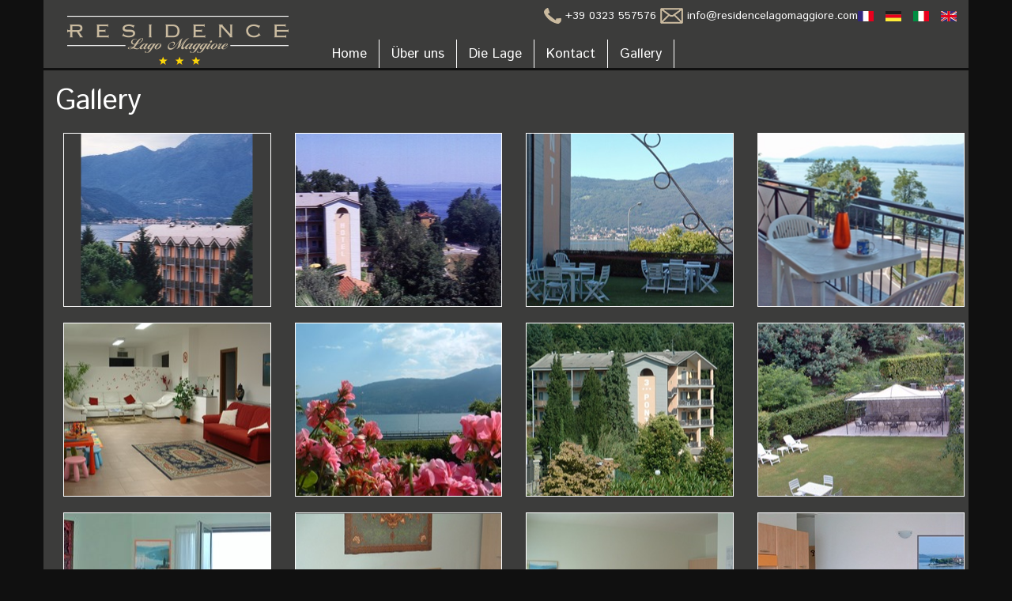

--- FILE ---
content_type: text/html; charset=utf-8
request_url: https://www.residencelagomaggiore.com/de/gallery/
body_size: 2931
content:


<!DOCTYPE html>
<html lang="de">
<head>
	<meta charset="UTF-8">
	<meta http-equiv="X-UA-Compatible" content="IE=edge">
	<meta name="viewport" content="width=device-width, initial-scale=1">
	<title>Fotogalerie Residence Lago Maggiore</title>
    <meta name="description" content="Entdecken Sie unsere Fotogallerie und genie&#223;en Sie den wundersch&#246;nen Seeblick aus unseren Zimmern" />
    <meta name="keywords" content="" />
	<script type="text/javascript">
//Codice Google Analytics
</script>

	<link rel="stylesheet" href="/css/bootstrap.css">
	<link href='https://fonts.googleapis.com/css?family=Lobster' rel='stylesheet' type='text/css'>
	
	<link rel="stylesheet" type="text/css" href="/css/style.css">  
	<link rel="stylesheet" type="text/css" href="/css/slider.css">
	<link rel="stylesheet" href="/css/prettyPhoto.css" type="text/css" media="screen" title="prettyPhoto main stylesheet" charset="utf-8" />
	
</head>

<body>

<nav class="navbar navbar-default">
  <div class="container"> 
	<div class="info">
		<img src="/images/telefono.png" alt=""> +39 0323 557576 <img src="/images/mail.png" alt=""> <a href="mailto:info@residencelagomaggiore.com">info@residencelagomaggiore.com</a>
		<div class="lingue">
  <!-- Bandierine -->     
        <a href="/fr/"><img src="/images/flag-fr.png" alt="Residence Lago Maggiore"></a>&nbsp;&nbsp;
        <a href="/de/"><img src="/images/flag-de.png" alt="Residence Lago Maggiore"></a>&nbsp;&nbsp;
        <a href="/it/"><img src="/images/flag-it.png" alt="Residence Lago Maggiore"></a>&nbsp;&nbsp;
        <a href="/en/"><img src="/images/flag-en.png" alt="Residence Lago Maggiore"></a>
  <!-- Fine Bandierine -->      
		</div>
	</div>
  
    <!-- Brand and toggle get grouped for better mobile display -->
    <div class="navbar-header">   
        <img src="/images/RLM-logo_piccolo.png" alt="Residence Lago Maggiore">
		<button type="button" class="navbar-toggle collapsed" data-toggle="collapse" data-target="#myDefaultNavbar1" aria-expanded="true"> <span class="sr-only">Toggle navigation</span> <span class="icon-bar"></span> <span class="icon-bar"></span> <span class="icon-bar"></span> </button>
		<a class="navbar-brand" ></a> 
	</div>
    <!-- Collect the nav links, forms, and other content for toggling -->
    <div class="collapse navbar-collapse" id="myDefaultNavbar1">
		<!-- /main navi -->
		<ul class="nav navbar-nav">
           <li><a href="/de/">Home</a></li>
	      <li class="">
	                    <a href="/de/&#252;ber-uns/">&#220;ber uns</a>
                          </li>
      <li class="">
	                    <a href="/de/die-lage/">Die Lage</a>
                          </li>
      <li class="">
	                    <a href="/de/kontact/">Kontact</a>
                          </li>
      <li class="">
	                    <a href="/de/gallery/">Gallery</a>
                          </li>

  </ul>
</div>
</div>
</nav>





	<div class="container">
    	<div class="row">
        	<div class="col-md-12">
				<h1>Gallery</h1>
			</div>
					<div class="col-md-3 col-gallery">
						<div style="width:100%; height:220px;overflow: hidden;position:relative;border:1px solid #fff;margin:10px;">
						<a href="/media/1034/lato-est-media.jpg" rel="prettyPhoto[galleria]"><img src="/media/1034/lato-est-media.jpg" alt="" style="position: absolute;left: 50%;top: 50%;-webkit-transform: translate(-50%,-50%); -ms-transform: translate(-50%,-50%); transform: translate(-50%,-50%);"></a>
						</div>
					</div>
					<div class="col-md-3 col-gallery">
						<div style="width:100%; height:220px;overflow: hidden;position:relative;border:1px solid #fff;margin:10px;">
						<a href="/media/1035/lato-ovest-media.jpg" rel="prettyPhoto[galleria]"><img src="/media/1035/lato-ovest-media.jpg" alt="" style="position: absolute;left: 50%;top: 50%;-webkit-transform: translate(-50%,-50%); -ms-transform: translate(-50%,-50%); transform: translate(-50%,-50%);"></a>
						</div>
					</div>
					<div class="col-md-3 col-gallery">
						<div style="width:100%; height:220px;overflow: hidden;position:relative;border:1px solid #fff;margin:10px;">
						<a href="/media/1055/36-piccola.jpg" rel="prettyPhoto[galleria]"><img src="/media/1055/36-piccola.jpg" alt="" style="position: absolute;left: 50%;top: 50%;-webkit-transform: translate(-50%,-50%); -ms-transform: translate(-50%,-50%); transform: translate(-50%,-50%);"></a>
						</div>
					</div>
					<div class="col-md-3 col-gallery">
						<div style="width:100%; height:220px;overflow: hidden;position:relative;border:1px solid #fff;margin:10px;">
						<a href="/media/1056/balcone-piccola.jpg" rel="prettyPhoto[galleria]"><img src="/media/1056/balcone-piccola.jpg" alt="" style="position: absolute;left: 50%;top: 50%;-webkit-transform: translate(-50%,-50%); -ms-transform: translate(-50%,-50%); transform: translate(-50%,-50%);"></a>
						</div>
					</div>
					<div class="col-md-3 col-gallery">
						<div style="width:100%; height:220px;overflow: hidden;position:relative;border:1px solid #fff;margin:10px;">
						<a href="/media/1057/dscf0076-piccola.jpg" rel="prettyPhoto[galleria]"><img src="/media/1057/dscf0076-piccola.jpg" alt="" style="position: absolute;left: 50%;top: 50%;-webkit-transform: translate(-50%,-50%); -ms-transform: translate(-50%,-50%); transform: translate(-50%,-50%);"></a>
						</div>
					</div>
					<div class="col-md-3 col-gallery">
						<div style="width:100%; height:220px;overflow: hidden;position:relative;border:1px solid #fff;margin:10px;">
						<a href="/media/1058/dscf0211-piccola.jpg" rel="prettyPhoto[galleria]"><img src="/media/1058/dscf0211-piccola.jpg" alt="" style="position: absolute;left: 50%;top: 50%;-webkit-transform: translate(-50%,-50%); -ms-transform: translate(-50%,-50%); transform: translate(-50%,-50%);"></a>
						</div>
					</div>
					<div class="col-md-3 col-gallery">
						<div style="width:100%; height:220px;overflow: hidden;position:relative;border:1px solid #fff;margin:10px;">
						<a href="/media/1059/facciata2-piccola.jpg" rel="prettyPhoto[galleria]"><img src="/media/1059/facciata2-piccola.jpg" alt="" style="position: absolute;left: 50%;top: 50%;-webkit-transform: translate(-50%,-50%); -ms-transform: translate(-50%,-50%); transform: translate(-50%,-50%);"></a>
						</div>
					</div>
					<div class="col-md-3 col-gallery">
						<div style="width:100%; height:220px;overflow: hidden;position:relative;border:1px solid #fff;margin:10px;">
						<a href="/media/1060/giardino-piccola.jpg" rel="prettyPhoto[galleria]"><img src="/media/1060/giardino-piccola.jpg" alt="" style="position: absolute;left: 50%;top: 50%;-webkit-transform: translate(-50%,-50%); -ms-transform: translate(-50%,-50%); transform: translate(-50%,-50%);"></a>
						</div>
					</div>
					<div class="col-md-3 col-gallery">
						<div style="width:100%; height:220px;overflow: hidden;position:relative;border:1px solid #fff;margin:10px;">
						<a href="/media/1077/14.jpg" rel="prettyPhoto[galleria]"><img src="/media/1077/14.jpg" alt="" style="position: absolute;left: 50%;top: 50%;-webkit-transform: translate(-50%,-50%); -ms-transform: translate(-50%,-50%); transform: translate(-50%,-50%);"></a>
						</div>
					</div>
					<div class="col-md-3 col-gallery">
						<div style="width:100%; height:220px;overflow: hidden;position:relative;border:1px solid #fff;margin:10px;">
						<a href="/media/1078/15.jpg" rel="prettyPhoto[galleria]"><img src="/media/1078/15.jpg" alt="" style="position: absolute;left: 50%;top: 50%;-webkit-transform: translate(-50%,-50%); -ms-transform: translate(-50%,-50%); transform: translate(-50%,-50%);"></a>
						</div>
					</div>
					<div class="col-md-3 col-gallery">
						<div style="width:100%; height:220px;overflow: hidden;position:relative;border:1px solid #fff;margin:10px;">
						<a href="/media/1079/16.jpg" rel="prettyPhoto[galleria]"><img src="/media/1079/16.jpg" alt="" style="position: absolute;left: 50%;top: 50%;-webkit-transform: translate(-50%,-50%); -ms-transform: translate(-50%,-50%); transform: translate(-50%,-50%);"></a>
						</div>
					</div>
					<div class="col-md-3 col-gallery">
						<div style="width:100%; height:220px;overflow: hidden;position:relative;border:1px solid #fff;margin:10px;">
						<a href="/media/1080/17.jpg" rel="prettyPhoto[galleria]"><img src="/media/1080/17.jpg" alt="" style="position: absolute;left: 50%;top: 50%;-webkit-transform: translate(-50%,-50%); -ms-transform: translate(-50%,-50%); transform: translate(-50%,-50%);"></a>
						</div>
					</div>
					<div class="col-md-3 col-gallery">
						<div style="width:100%; height:220px;overflow: hidden;position:relative;border:1px solid #fff;margin:10px;">
						<a href="/media/1081/19.jpg" rel="prettyPhoto[galleria]"><img src="/media/1081/19.jpg" alt="" style="position: absolute;left: 50%;top: 50%;-webkit-transform: translate(-50%,-50%); -ms-transform: translate(-50%,-50%); transform: translate(-50%,-50%);"></a>
						</div>
					</div>
					<div class="col-md-3 col-gallery">
						<div style="width:100%; height:220px;overflow: hidden;position:relative;border:1px solid #fff;margin:10px;">
						<a href="/media/1082/18.jpg" rel="prettyPhoto[galleria]"><img src="/media/1082/18.jpg" alt="" style="position: absolute;left: 50%;top: 50%;-webkit-transform: translate(-50%,-50%); -ms-transform: translate(-50%,-50%); transform: translate(-50%,-50%);"></a>
						</div>
					</div>
					<div class="col-md-3 col-gallery">
						<div style="width:100%; height:220px;overflow: hidden;position:relative;border:1px solid #fff;margin:10px;">
						<a href="/media/1083/20.jpg" rel="prettyPhoto[galleria]"><img src="/media/1083/20.jpg" alt="" style="position: absolute;left: 50%;top: 50%;-webkit-transform: translate(-50%,-50%); -ms-transform: translate(-50%,-50%); transform: translate(-50%,-50%);"></a>
						</div>
					</div>
					<div class="col-md-3 col-gallery">
						<div style="width:100%; height:220px;overflow: hidden;position:relative;border:1px solid #fff;margin:10px;">
						<a href="/media/1085/immagine-2024-07-07-144308.jpg" rel="prettyPhoto[galleria]"><img src="/media/1085/immagine-2024-07-07-144308.jpg" alt="" style="position: absolute;left: 50%;top: 50%;-webkit-transform: translate(-50%,-50%); -ms-transform: translate(-50%,-50%); transform: translate(-50%,-50%);"></a>
						</div>
					</div>
					<div class="col-md-3 col-gallery">
						<div style="width:100%; height:220px;overflow: hidden;position:relative;border:1px solid #fff;margin:10px;">
						<a href="/media/1086/beach.png" rel="prettyPhoto[galleria]"><img src="/media/1086/beach.png" alt="" style="position: absolute;left: 50%;top: 50%;-webkit-transform: translate(-50%,-50%); -ms-transform: translate(-50%,-50%); transform: translate(-50%,-50%);"></a>
						</div>
					</div>
					<div class="col-md-3 col-gallery">
						<div style="width:100%; height:220px;overflow: hidden;position:relative;border:1px solid #fff;margin:10px;">
						<a href="/media/1087/immagine-2024-07-07-142400.jpg" rel="prettyPhoto[galleria]"><img src="/media/1087/immagine-2024-07-07-142400.jpg" alt="" style="position: absolute;left: 50%;top: 50%;-webkit-transform: translate(-50%,-50%); -ms-transform: translate(-50%,-50%); transform: translate(-50%,-50%);"></a>
						</div>
					</div>
					<div class="col-md-3 col-gallery">
						<div style="width:100%; height:220px;overflow: hidden;position:relative;border:1px solid #fff;margin:10px;">
						<a href="/media/1088/immagine-2024-07-07-142849.jpg" rel="prettyPhoto[galleria]"><img src="/media/1088/immagine-2024-07-07-142849.jpg" alt="" style="position: absolute;left: 50%;top: 50%;-webkit-transform: translate(-50%,-50%); -ms-transform: translate(-50%,-50%); transform: translate(-50%,-50%);"></a>
						</div>
					</div>
					<div class="col-md-3 col-gallery">
						<div style="width:100%; height:220px;overflow: hidden;position:relative;border:1px solid #fff;margin:10px;">
						<a href="/media/1089/immagine-2024-07-07-145931.jpg" rel="prettyPhoto[galleria]"><img src="/media/1089/immagine-2024-07-07-145931.jpg" alt="" style="position: absolute;left: 50%;top: 50%;-webkit-transform: translate(-50%,-50%); -ms-transform: translate(-50%,-50%); transform: translate(-50%,-50%);"></a>
						</div>
					</div>
					<div class="col-md-3 col-gallery">
						<div style="width:100%; height:220px;overflow: hidden;position:relative;border:1px solid #fff;margin:10px;">
						<a href="/media/1090/spiaggia.jpg" rel="prettyPhoto[galleria]"><img src="/media/1090/spiaggia.jpg" alt="" style="position: absolute;left: 50%;top: 50%;-webkit-transform: translate(-50%,-50%); -ms-transform: translate(-50%,-50%); transform: translate(-50%,-50%);"></a>
						</div>
					</div>
					<div class="col-md-3 col-gallery">
						<div style="width:100%; height:220px;overflow: hidden;position:relative;border:1px solid #fff;margin:10px;">
						<a href="/media/1091/spiaggia2.jpg" rel="prettyPhoto[galleria]"><img src="/media/1091/spiaggia2.jpg" alt="" style="position: absolute;left: 50%;top: 50%;-webkit-transform: translate(-50%,-50%); -ms-transform: translate(-50%,-50%); transform: translate(-50%,-50%);"></a>
						</div>
					</div>
					<div class="col-md-3 col-gallery">
						<div style="width:100%; height:220px;overflow: hidden;position:relative;border:1px solid #fff;margin:10px;">
						<a href="/media/1092/3p-ortensia.jpg" rel="prettyPhoto[galleria]"><img src="/media/1092/3p-ortensia.jpg" alt="" style="position: absolute;left: 50%;top: 50%;-webkit-transform: translate(-50%,-50%); -ms-transform: translate(-50%,-50%); transform: translate(-50%,-50%);"></a>
						</div>
					</div>
					<div class="col-md-3 col-gallery">
						<div style="width:100%; height:220px;overflow: hidden;position:relative;border:1px solid #fff;margin:10px;">
						<a href="/media/1093/vista-lato-lago.jpg" rel="prettyPhoto[galleria]"><img src="/media/1093/vista-lato-lago.jpg" alt="" style="position: absolute;left: 50%;top: 50%;-webkit-transform: translate(-50%,-50%); -ms-transform: translate(-50%,-50%); transform: translate(-50%,-50%);"></a>
						</div>
					</div>
				
			</div>
		</div>
	</div>

<!-- InstanceEndEditable -->  

  <footer>
  <div class="container">
  <div class="container-footer">    
     <div class="row strutture">
		<div class="col-md-4 h100">
			<div class="prenota">
				<a href="https://residencelagomaggiore.abs-one.com/lista-residence/residence-hotel-tre-ponti-di-residence-lago-maggiore-srl_s1441/" target="_blank">
				<img src="/images/logo2.png" alt="" style="height:50px;">
				Anfrage zur Auskünften</a>
			</div>
		</div>
		<div class="col-md-4 h100 bordo1">
			<a href="https://residencelagomaggiore.abs-one.com/lista-residence/residence-hotel-tre-ponti-di-residence-lago-maggiore-srl_s1441/" target="_blank">
			<img src="/images/logo-3ponti.png" />
			Residence  Hotel Tre Ponti<br />
			via Troubetzkoy 254<br />
			28925 Verbania Suna<br />
			Tel. +39 0323 557576<br />
			Fax +39 0323 556754<br />
			</a>
		</div>
		<div class="col-md-4 h100 bordo1">
			<div class="prenota">
			<a href="https://residencelagomaggiore.abs-one.com/lista-residence/residence-hotel-tre-ponti-di-residence-lago-maggiore-srl_s1441/" target="_blank" class="prenota2">
			> Jetzt  buchen
			</a>
			</div>
		</div>
    </div>  
  </div>  
  
  <div class="container-footer">
    <div class="row">
      <div class="col-xs-12">
        <p>Copyright 2016 - Residence Lago Maggiore S.r.l. - P.I. 02217380035 - Via Troubetzkoy, 254 - 28925 Verbania Suna (VB)</br>
Tel. +39 0323 557576 Fax +39 0323 556754 | <a href="/privacy-policy.pdf" >Privacy Policy</a></p>
      </div>
    </div>
  </div>
  </div>
</footer>
<!-- jQuery (necessary for Bootstrap's JavaScript plugins) --> 
<script src="/js/jquery-1.11.3.min.js"></script> 
<script src="/js/motive.js"></script>
<!-- Include all compiled plugins (below), or include individual files as needed --> 
<script src="/js/bootstrap.js"></script>
<script src="https://ajax.googleapis.com/ajax/libs/jquery/2.0.0/jquery.min.js"></script>
<script src="/js/jquery.prettyPhoto.js" type="text/javascript" charset="utf-8"></script>
			<script type="text/javascript" charset="utf-8">
			$(document).ready(function(){
				$("a[rel^='prettyPhoto']").prettyPhoto({
					social_tools:false
				});
			});
			</script>

</body>
<!-- InstanceEnd --></html>

--- FILE ---
content_type: text/css
request_url: https://www.residencelagomaggiore.com/css/style.css
body_size: 1222
content:
a , a:hover, a:visited {
	color:#fff;
}
/* Stili Menu */
.navbar .info a {
	color:#fff;
}
.navbar .info {
	margin-bottom:10px;
}
.navbar .info .lingue{
	float:right !important;
}
.navbar-nav {
	margin-left:40px;
}
.navbar-default .navbar-nav > li > a {
  color: #ffffff;
  font-size: 17px;
  border-right:ridge;
  border-width: 1px; 
  border-right-color:#FFFFFF
}

.navbar-default .navbar-nav > li > a:hover,
.navbar-default .navbar-nav > li > a:focus {
  color: #CBBBA0;
  background-color: transparent;
  font-size: 17px;
  border-right:ridge;
  border-width: 1px; 
  border-right-color:#FFFFFF
}

.navbar-nav > li > a {
 padding-top: 8px;
 padding-bottom: 8px;	
}

.navbar-nav.flag> li > a {
 padding: 8px 8px;	
 border-right:none
}


.navbar-default .navbar-logo > li > a {
  width:340px;
  text-align: center;
  margin-top: 20px
}

.navbar-default .navbar-logo > li > a:hover,
.navbar-default .navbar-logo > li > a:focus {
  width:340px;
  text-align: center;
  margin-top: 20px
}

.navbar-logo > li > a {
 margin-top: 20px;
 text-align:center  
}

.container {
    padding-right: 15px;
    padding-left: 15px;
    margin-right: auto;
    margin-left: auto;
	background-color: #3C3C3B;
}

.container-footer {
    background-color: #4D4C4B;
    width: 100%;
    color: #FFFFFF;
    padding-top: 10px;
    padding-bottom: 10px;
	padding-right: 15px;
    padding-left: 15px;
}

.strutture {
 text-align:right; 
 padding-top:28px
}

.prenota {
 text-align:left; 
 padding-top:20px;
 font-style:italic;
}
.prenota2 {
	font-size:18px;
}
.info {
	padding-top:10px;
	padding-bottom:10px;
	float:right;
}

.h100 {
	min-height:105px;
}
footer .bordo1 {
	border-left:3px solid #fff;
}
.navbar-right {
    /*float: right;*/
    margin-right: -15px;
	padding: 8px 8px;
}

.navbar-default .navbar-nav-flag > li > a {
    color: #ffffff;
    font-size: 17px;
	float: left;
}
.navbar-nav-flag {
    float: left;
    margin: 0;
}

.logo-header  > li > a {
    text-align: center;
	width:340px;
	margin-top: 20px;
}

.navbar-header {
    margin-right: 0;
    margin-left: 0;
	margin-top: 20px;
}

.carousel-caption h1 {
	font-family: 'Lobster', cursive !important;
}
/* Stili Testo */

p.caption {
	text-align:center;
	font-style:italic;
}
titolo-localita {
    font-size: 23.5px;
    line-height: 24px;
	color:#CBBBA0;	
}
testo-localita {
    font-size: 15px;
    line-height: 18px;
    margin-top: 10px;
	color:#FFFFFF;
}
titolo-chisiamo {
    font-size: 20px;
    line-height: 24px;
	color:#CBBBA0;
	margin-top: 10px;
}
testo-chisiamo {
    font-size: 15px;
    line-height: 18px;
    margin-top: 10px;
	color:#FFFFFF;
}
titolo-contatti {
    font-size: 14px;
    margin-top: 10px;
	color:#CBBBA0;
	text-align:right;
}
sottotitolo-contatti {
    font-size: 14px;
    margin-top: 10px;
	color:#CBBBA0;
	text-align:right;
}
testo-contatti {
    font-size: 14px;
    margin-top: 10px;
	color:#ffffff;
	text-align:right;
}

@media only screen and (min-device-width : 320px) and (max-device-width : 480px) {

footer .bordo1 {
	border-left:0px;
}  
.navbar-default .navbar-nav > li > a { 
    color: #ffffff;
    font-size: 17px;
    margin-top: 0px;
    border-right: ridge;
    border-width: 1px;
    border-right-color: #FFFFFF;
 }
 .carousel, .carousel .item, .carousel-inner > .item > img {
	height:200px;
 }
	.h100 {
		margin-bottom:20px;
	}
.navbar .info {
	text-align:center;
}	
.navbar .info .lingue{
	margin-top:20px;
	float:none !important;
}
	
}
@media only screen and (min-device-width : 481px) and (max-device-width : 980px) {
 
	.umb-grid .grid-section .localita {
		width:100%;
	}
	.umb-grid .grid-section .localita .container {
		width: 100%;
	}	
	 .carousel, .carousel .item, .carousel-inner > .item > img {
		height:350px;
	 }
	footer .bordo1 {
		border-left:0px;
	}  
	.h100 {
		margin-bottom:20px;
	}
	.umb-grid img {
		width: 50%;
		margin:0 auto !important;
	}
	.umb-grid {
		padding-left:9px;
		padding-right:9px;
	}
	.col-gallery {
		width:24% !important;
		float:left;
	}
}
@media only screen and (min-device-width : 769px) and (max-device-width : 980px) {
	.umb-grid {
		padding-left:25px;
		padding-right:25px;
	}
}	

@media only screen and (min-device-width : 981px) and (max-device-width : 1024px) {
 
	.umb-grid .grid-section .localita {
		width:970px;
	}
	.umb-grid .grid-section .localita .container {
		width: 100%;
	}	
}

--- FILE ---
content_type: text/css
request_url: https://www.residencelagomaggiore.com/css/slider.css
body_size: 314
content:
@import url(https://fonts.googleapis.com/css?family=Istok+Web);
@keyframes slidy {
0% { left: 0%; }
20% { left: 0%; }
25% { left: -100%; }
45% { left: -100%; }
50% { left: -200%; }
70% { left: -200%; }
80% { left: -300%; }
100% { left: -300%; }
}
body, figure { 
  margin: 0; background: #101010;
  font-family: Istok Web, sans-serif;
  font-weight: 100;
}
div#captioned-gallery { 
  width: 100%; overflow: hidden; 
}
figure.slider { 
  position: relative; width: 500%;
  font-size: 0; animation: 25s slidy infinite; 
}
figure.slider figure { 
  width: 20%; height: auto;
  display: inline-block;  position: inherit; 
}
figure.slider img { width: 100%; height: auto; }
figure.slider figure figcaption { 
  position: absolute; bottom: 0;
  background: rgba(0,0,0,0.4);
  color: #fff; width: 100%;
  font-size: 2rem; padding: .6rem; 
}




--- FILE ---
content_type: application/javascript
request_url: https://www.residencelagomaggiore.com/js/motive.js
body_size: 55094
content:
/*!
 * motive: Front-end site library
 * @license MIT
 * Inline scripts may access the api using an async handler:
 *   var motive = motive || [];
 *   motive.push(readyFunction);
 */
 "use strict";
/******/ (function(modules) { // webpackBootstrap
/******/ 	// The module cache
/******/ 	var installedModules = {};

/******/ 	// The require function
/******/ 	function __webpack_require__(moduleId) {

/******/ 		// Check if module is in cache
/******/ 		if(installedModules[moduleId])
/******/ 			return installedModules[moduleId].exports;

/******/ 		// Create a new module (and put it into the cache)
/******/ 		var module = installedModules[moduleId] = {
/******/ 			exports: {},
/******/ 			id: moduleId,
/******/ 			loaded: false
/******/ 		};

/******/ 		// Execute the module function
/******/ 		modules[moduleId].call(module.exports, module, module.exports, __webpack_require__);

/******/ 		// Flag the module as loaded
/******/ 		module.loaded = true;

/******/ 		// Return the exports of the module
/******/ 		return module.exports;
/******/ 	}


/******/ 	// expose the modules object (__webpack_modules__)
/******/ 	__webpack_require__.m = modules;

/******/ 	// expose the module cache
/******/ 	__webpack_require__.c = installedModules;

/******/ 	// __webpack_public_path__
/******/ 	__webpack_require__.p = "/";

/******/ 	// Load entry module and return exports
/******/ 	return __webpack_require__(0);
/******/ })
/************************************************************************/
/******/ ([
/* 0 */
/***/ function(module, exports, __webpack_require__) {

	__webpack_require__(4);
	__webpack_require__(5);
	__webpack_require__(6);
	__webpack_require__(7);
	__webpack_require__(8);
	__webpack_require__(9);
	__webpack_require__(1);
	__webpack_require__(10);
	__webpack_require__(11);
	__webpack_require__(12);
	__webpack_require__(13);
	__webpack_require__(14);
	__webpack_require__(15);
	__webpack_require__(16);
	module.exports = __webpack_require__(17);


/***/ },
/* 1 */
/***/ function(module, exports, __webpack_require__) {

	'use strict';

	/**
	 * motive: Core site library
	 */

	var motive = {};
	var modules = {};
	var primary = [];
	var secondary = window.motive || [];
	var $ = window.jQuery;
	var $win = $(window);
	var $doc = $(document);
	var isFunction = $.isFunction;
	var _ = motive._ = __webpack_require__(18);
	var tram = __webpack_require__(3) && $.tram;
	var domready = false;
	var destroyed = false;
	var Modernizr = window.Modernizr;
	var noop = function() {};
	tram.config.hideBackface = false;
	tram.config.keepInherited = true;

	/**
	 * motive.define - Define a named module
	 * @param  {string} name
	 * @param  {function} factory
	 * @return {object}
	 */
	motive.define = function(name, factory) {
	  if (modules[name]) unbindModule(modules[name]);
	  var instance = modules[name] = factory($, _) || {};
	  bindModule(instance);
	  return instance;
	};

	/**
	 * motive.require - Require a named module
	 * @param  {string} name
	 * @return {object}
	 */
	motive.require = function(name) {
	  return modules[name];
	};

	function bindModule(module) {
	  // If running in motive app, subscribe to design/preview events
	  if (motive.env()) {
	    isFunction(module.design) && $win.on('__wf_design', module.design);
	    isFunction(module.preview) && $win.on('__wf_preview', module.preview);
	  }
	  // Subscribe to front-end destroy event
	  isFunction(module.destroy) && $win.on('__wf_destroy', module.destroy);
	  // Look for ready method on module
	  if (module.ready && isFunction(module.ready)) {
	    addReady(module);
	  }
	}

	function addReady(module) {
	  // If domready has already happened, run ready method
	  if (domready) {
	    module.ready();
	    return;
	  }
	  // Otherwise add ready method to the primary queue (only once)
	  if (_.contains(primary, module.ready)) return;
	  primary.push(module.ready);
	}

	function unbindModule(module) {
	  // Unsubscribe module from window events
	  isFunction(module.design) && $win.off('__wf_design', module.design);
	  isFunction(module.preview) && $win.off('__wf_preview', module.preview);
	  isFunction(module.destroy) && $win.off('__wf_destroy', module.destroy);
	  // Remove ready method from primary queue
	  if (module.ready && isFunction(module.ready)) {
	    removeReady(module);
	  }
	}

	function removeReady(module) {
	  primary = _.filter(primary, function(readyFn) {
	    return readyFn !== module.ready;
	  });
	}

	/**
	 * motive.push - Add a ready handler into secondary queue
	 * @param {function} ready  Callback to invoke on domready
	 */
	motive.push = function(ready) {
	  // If domready has already happened, invoke handler
	  if (domready) {
	    isFunction(ready) && ready();
	    return;
	  }
	  // Otherwise push into secondary queue
	  secondary.push(ready);
	};

	/**
	 * motive.env - Get the state of the motive app
	 * @param {string} mode [optional]
	 * @return {boolean}
	 */
	motive.env = function(mode) {
	  var designFlag = window.__wf_design;
	  var inApp = typeof designFlag !== 'undefined';
	  if (!mode) return inApp;
	  if (mode === 'design') return inApp && designFlag;
	  if (mode === 'preview') return inApp && !designFlag;
	  if (mode === 'slug') return inApp && window.__wf_slug;
	  if (mode === 'editor') return window.motiveEditor;
	  if (mode === 'test') return window.__wf_test;
	};

	// Feature detects + browser sniffs  ಠ_ಠ
	var userAgent = navigator.userAgent.toLowerCase();
	var appVersion = navigator.appVersion.toLowerCase();
	var touch = motive.env.touch = ('ontouchstart' in window) || window.DocumentTouch && document instanceof window.DocumentTouch;
	var chrome = motive.env.chrome = /chrome/.test(userAgent) && /Google/.test(navigator.vendor) && parseInt(appVersion.match(/chrome\/(\d+)\./)[1], 10);
	var ios = motive.env.ios = Modernizr && Modernizr.ios;
	motive.env.safari = /safari/.test(userAgent) && !chrome && !ios;

	// Maintain current touch target to prevent late clicks on touch devices
	var touchTarget;
	// Listen for both events to support touch/mouse hybrid devices
	touch && $doc.on('touchstart mousedown', function(evt) {
	  touchTarget = evt.target;
	});

	/**
	 * motive.validClick - validate click target against current touch target
	 * @param  {HTMLElement} clickTarget  Element being clicked
	 * @return {Boolean}  True if click target is valid (always true on non-touch)
	 */
	motive.validClick = touch ? function(clickTarget) {
	  return clickTarget === touchTarget || $.contains(clickTarget, touchTarget);
	} : function() { return true; };

	/**
	 * motive.resize, motive.scroll - throttled event proxies
	 */
	var resizeEvents = 'resize.motive orientationchange.motive load.motive';
	var scrollEvents = 'scroll.motive ' + resizeEvents;
	motive.resize = eventProxy($win, resizeEvents);
	motive.scroll = eventProxy($win, scrollEvents);
	motive.redraw = eventProxy();

	// Create a proxy instance for throttled events
	function eventProxy(target, types) {

	  // Set up throttled method (using custom frame-based _.throttle)
	  var handlers = [];
	  var proxy = {};
	  proxy.up = _.throttle(function(evt) {
	    _.each(handlers, function(h) { h(evt); });
	  });

	  // Bind events to target
	  if (target && types) target.on(types, proxy.up);

	  /**
	   * Add an event handler
	   * @param  {function} handler
	   */
	  proxy.on = function(handler) {
	    if (typeof handler !== 'function') return;
	    if (_.contains(handlers, handler)) return;
	    handlers.push(handler);
	  };

	  /**
	   * Remove an event handler
	   * @param  {function} handler
	   */
	  proxy.off = function(handler) {
	    // If no arguments supplied, clear all handlers
	    if (!arguments.length) {
	      handlers = [];
	      return;
	    }
	    // Otherwise, remove handler from the list
	    handlers = _.filter(handlers, function(h) {
	      return h !== handler;
	    });
	  };

	  return proxy;
	}

	// motive.location - Wrap window.location in api
	motive.location = function(url) {
	  window.location = url;
	};

	// motive.app - Designer-specific methods
	motive.app = motive.env() ? {} : null;
	if (motive.app) {

	  // Trigger redraw for specific elements
	  var redraw = new Event('__wf_redraw');
	  motive.app.redrawElement = function(i, el) { el.dispatchEvent(redraw); };

	  // motive.location - Re-route location change to trigger an event
	  motive.location = function(url) {
	    window.dispatchEvent(new CustomEvent('__wf_location', { detail: url }));
	  };
	}

	// motive.ready - Call primary and secondary handlers
	motive.ready = function() {
	  domready = true;

	  // Restore modules after destroy
	  if (destroyed) {
	    restoreModules();

	  // Otherwise run primary ready methods
	  } else {
	    _.each(primary, callReady);
	  }

	  // Run secondary ready methods
	  _.each(secondary, callReady);

	  // Trigger resize
	  motive.resize.up();
	};

	function callReady(readyFn) {
	  isFunction(readyFn) && readyFn();
	}

	function restoreModules() {
	  destroyed = false;
	  _.each(modules, bindModule);
	}

	/**
	 * motive.load - Add a window load handler that will run even if load event has already happened
	 * @param  {function} handler
	 */
	var deferLoad;
	motive.load = function(handler) {
	  deferLoad.then(handler);
	};

	function bindLoad() {
	  // Reject any previous deferred (to support destroy)
	  if (deferLoad) {
	    deferLoad.reject();
	    $win.off('load', deferLoad.resolve);
	  }
	  // Create deferred and bind window load event
	  deferLoad = new $.Deferred();
	  $win.on('load', deferLoad.resolve);
	}

	// motive.destroy - Trigger a destroy event for all modules
	motive.destroy = function(options) {
	  options = options || {};
	  destroyed = true;
	  $win.triggerHandler('__wf_destroy');

	  // Allow domready reset for tests
	  if (options.domready != null) {
	    domready = options.domready;
	  }

	  // Unbind modules
	  _.each(modules, unbindModule);

	  // Clear any proxy event handlers
	  motive.resize.off();
	  motive.scroll.off();
	  motive.redraw.off();

	  // Clear any queued ready methods
	  primary = [];
	  secondary = [];

	  // If load event has not yet fired, replace the deferred
	  if (deferLoad.state() === 'pending') bindLoad();
	};

	// Listen for domready
	$(motive.ready);

	// Listen for window.onload and resolve deferred
	bindLoad();

	// Export commonjs module
	module.exports = window.motive = motive;


/***/ },
/* 2 */
/***/ function(module, exports) {

	'use strict';

	/**
	 * motive: IX Event triggers for other modules
	 */

	var $ = window.jQuery;
	var api = {};
	var eventQueue = [];
	var namespace = '.w-ix';

	var eventTriggers = {
	  reset: function(i, el) {
	    el.__wf_intro = null;
	  },
	  intro: function(i, el) {
	    if (el.__wf_intro) return;
	    el.__wf_intro = true;
	    $(el).triggerHandler(api.types.INTRO);
	  },
	  outro: function(i, el) {
	    if (!el.__wf_intro) return;
	    el.__wf_intro = null;
	    $(el).triggerHandler(api.types.OUTRO);
	  }
	};

	api.triggers = {};

	api.types = {
	  INTRO: 'w-ix-intro' + namespace,
	  OUTRO: 'w-ix-outro' + namespace
	};

	// Trigger any events in queue + restore trigger methods
	api.init = function() {
	  var count = eventQueue.length;
	  for (var i = 0; i < count; i++) {
	    var memo = eventQueue[i];
	    memo[0](0, memo[1]);
	  }
	  eventQueue = [];
	  $.extend(api.triggers, eventTriggers);
	};

	// Replace all triggers with async wrapper to queue events until init
	api.async = function() {
	  for (var key in eventTriggers) {
	    var func = eventTriggers[key];
	    if (!eventTriggers.hasOwnProperty(key)) continue;

	    // Replace trigger method with async wrapper
	    api.triggers[key] = function(i, el) {
	      eventQueue.push([func, el]);
	    };
	  }
	};

	// Default triggers to async queue
	api.async();

	module.exports = api;


/***/ },
/* 3 */
/***/ function(module, exports) {

	/*!
	 * tram.js v0.8.1-global
	 * Cross-browser CSS3 transitions in JavaScript
	 * https://github.com/bkwld/tram
	 * MIT License
	 */
	window.tram=function(a){function b(a,b){var c=new L.Bare;return c.init(a,b)}function c(a){return a.replace(/[A-Z]/g,function(a){return"-"+a.toLowerCase()})}function d(a){var b=parseInt(a.slice(1),16),c=b>>16&255,d=b>>8&255,e=255&b;return[c,d,e]}function e(a,b,c){return"#"+(1<<24|a<<16|b<<8|c).toString(16).slice(1)}function f(){}function g(a,b){_("Type warning: Expected: ["+a+"] Got: ["+typeof b+"] "+b)}function h(a,b,c){_("Units do not match ["+a+"]: "+b+", "+c)}function i(a,b,c){if(void 0!==b&&(c=b),void 0===a)return c;var d=c;return Z.test(a)||!$.test(a)?d=parseInt(a,10):$.test(a)&&(d=1e3*parseFloat(a)),0>d&&(d=0),d===d?d:c}function j(a){for(var b=-1,c=a?a.length:0,d=[];++b<c;){var e=a[b];e&&d.push(e)}return d}var k=function(a,b,c){function d(a){return"object"==typeof a}function e(a){return"function"==typeof a}function f(){}function g(h,i){function j(){var a=new k;return e(a.init)&&a.init.apply(a,arguments),a}function k(){}i===c&&(i=h,h=Object),j.Bare=k;var l,m=f[a]=h[a],n=k[a]=j[a]=new f;return n.constructor=j,j.mixin=function(b){return k[a]=j[a]=g(j,b)[a],j},j.open=function(a){if(l={},e(a)?l=a.call(j,n,m,j,h):d(a)&&(l=a),d(l))for(var c in l)b.call(l,c)&&(n[c]=l[c]);return e(n.init)||(n.init=h),j},j.open(i)}return g}("prototype",{}.hasOwnProperty),l={ease:["ease",function(a,b,c,d){var e=(a/=d)*a,f=e*a;return b+c*(-2.75*f*e+11*e*e+-15.5*f+8*e+.25*a)}],"ease-in":["ease-in",function(a,b,c,d){var e=(a/=d)*a,f=e*a;return b+c*(-1*f*e+3*e*e+-3*f+2*e)}],"ease-out":["ease-out",function(a,b,c,d){var e=(a/=d)*a,f=e*a;return b+c*(.3*f*e+-1.6*e*e+2.2*f+-1.8*e+1.9*a)}],"ease-in-out":["ease-in-out",function(a,b,c,d){var e=(a/=d)*a,f=e*a;return b+c*(2*f*e+-5*e*e+2*f+2*e)}],linear:["linear",function(a,b,c,d){return c*a/d+b}],"ease-in-quad":["cubic-bezier(0.550, 0.085, 0.680, 0.530)",function(a,b,c,d){return c*(a/=d)*a+b}],"ease-out-quad":["cubic-bezier(0.250, 0.460, 0.450, 0.940)",function(a,b,c,d){return-c*(a/=d)*(a-2)+b}],"ease-in-out-quad":["cubic-bezier(0.455, 0.030, 0.515, 0.955)",function(a,b,c,d){return(a/=d/2)<1?c/2*a*a+b:-c/2*(--a*(a-2)-1)+b}],"ease-in-cubic":["cubic-bezier(0.550, 0.055, 0.675, 0.190)",function(a,b,c,d){return c*(a/=d)*a*a+b}],"ease-out-cubic":["cubic-bezier(0.215, 0.610, 0.355, 1)",function(a,b,c,d){return c*((a=a/d-1)*a*a+1)+b}],"ease-in-out-cubic":["cubic-bezier(0.645, 0.045, 0.355, 1)",function(a,b,c,d){return(a/=d/2)<1?c/2*a*a*a+b:c/2*((a-=2)*a*a+2)+b}],"ease-in-quart":["cubic-bezier(0.895, 0.030, 0.685, 0.220)",function(a,b,c,d){return c*(a/=d)*a*a*a+b}],"ease-out-quart":["cubic-bezier(0.165, 0.840, 0.440, 1)",function(a,b,c,d){return-c*((a=a/d-1)*a*a*a-1)+b}],"ease-in-out-quart":["cubic-bezier(0.770, 0, 0.175, 1)",function(a,b,c,d){return(a/=d/2)<1?c/2*a*a*a*a+b:-c/2*((a-=2)*a*a*a-2)+b}],"ease-in-quint":["cubic-bezier(0.755, 0.050, 0.855, 0.060)",function(a,b,c,d){return c*(a/=d)*a*a*a*a+b}],"ease-out-quint":["cubic-bezier(0.230, 1, 0.320, 1)",function(a,b,c,d){return c*((a=a/d-1)*a*a*a*a+1)+b}],"ease-in-out-quint":["cubic-bezier(0.860, 0, 0.070, 1)",function(a,b,c,d){return(a/=d/2)<1?c/2*a*a*a*a*a+b:c/2*((a-=2)*a*a*a*a+2)+b}],"ease-in-sine":["cubic-bezier(0.470, 0, 0.745, 0.715)",function(a,b,c,d){return-c*Math.cos(a/d*(Math.PI/2))+c+b}],"ease-out-sine":["cubic-bezier(0.390, 0.575, 0.565, 1)",function(a,b,c,d){return c*Math.sin(a/d*(Math.PI/2))+b}],"ease-in-out-sine":["cubic-bezier(0.445, 0.050, 0.550, 0.950)",function(a,b,c,d){return-c/2*(Math.cos(Math.PI*a/d)-1)+b}],"ease-in-expo":["cubic-bezier(0.950, 0.050, 0.795, 0.035)",function(a,b,c,d){return 0===a?b:c*Math.pow(2,10*(a/d-1))+b}],"ease-out-expo":["cubic-bezier(0.190, 1, 0.220, 1)",function(a,b,c,d){return a===d?b+c:c*(-Math.pow(2,-10*a/d)+1)+b}],"ease-in-out-expo":["cubic-bezier(1, 0, 0, 1)",function(a,b,c,d){return 0===a?b:a===d?b+c:(a/=d/2)<1?c/2*Math.pow(2,10*(a-1))+b:c/2*(-Math.pow(2,-10*--a)+2)+b}],"ease-in-circ":["cubic-bezier(0.600, 0.040, 0.980, 0.335)",function(a,b,c,d){return-c*(Math.sqrt(1-(a/=d)*a)-1)+b}],"ease-out-circ":["cubic-bezier(0.075, 0.820, 0.165, 1)",function(a,b,c,d){return c*Math.sqrt(1-(a=a/d-1)*a)+b}],"ease-in-out-circ":["cubic-bezier(0.785, 0.135, 0.150, 0.860)",function(a,b,c,d){return(a/=d/2)<1?-c/2*(Math.sqrt(1-a*a)-1)+b:c/2*(Math.sqrt(1-(a-=2)*a)+1)+b}],"ease-in-back":["cubic-bezier(0.600, -0.280, 0.735, 0.045)",function(a,b,c,d,e){return void 0===e&&(e=1.70158),c*(a/=d)*a*((e+1)*a-e)+b}],"ease-out-back":["cubic-bezier(0.175, 0.885, 0.320, 1.275)",function(a,b,c,d,e){return void 0===e&&(e=1.70158),c*((a=a/d-1)*a*((e+1)*a+e)+1)+b}],"ease-in-out-back":["cubic-bezier(0.680, -0.550, 0.265, 1.550)",function(a,b,c,d,e){return void 0===e&&(e=1.70158),(a/=d/2)<1?c/2*a*a*(((e*=1.525)+1)*a-e)+b:c/2*((a-=2)*a*(((e*=1.525)+1)*a+e)+2)+b}]},m={"ease-in-back":"cubic-bezier(0.600, 0, 0.735, 0.045)","ease-out-back":"cubic-bezier(0.175, 0.885, 0.320, 1)","ease-in-out-back":"cubic-bezier(0.680, 0, 0.265, 1)"},n=document,o=window,p="bkwld-tram",q=/[\-\.0-9]/g,r=/[A-Z]/,s="number",t=/^(rgb|#)/,u=/(em|cm|mm|in|pt|pc|px)$/,v=/(em|cm|mm|in|pt|pc|px|%)$/,w=/(deg|rad|turn)$/,x="unitless",y=/(all|none) 0s ease 0s/,z=/^(width|height)$/,A=" ",B=n.createElement("a"),C=["Webkit","Moz","O","ms"],D=["-webkit-","-moz-","-o-","-ms-"],E=function(a){if(a in B.style)return{dom:a,css:a};var b,c,d="",e=a.split("-");for(b=0;b<e.length;b++)d+=e[b].charAt(0).toUpperCase()+e[b].slice(1);for(b=0;b<C.length;b++)if(c=C[b]+d,c in B.style)return{dom:c,css:D[b]+a}},F=b.support={bind:Function.prototype.bind,transform:E("transform"),transition:E("transition"),backface:E("backface-visibility"),timing:E("transition-timing-function")};if(F.transition){var G=F.timing.dom;if(B.style[G]=l["ease-in-back"][0],!B.style[G])for(var H in m)l[H][0]=m[H]}var I=b.frame=function(){var a=o.requestAnimationFrame||o.webkitRequestAnimationFrame||o.mozRequestAnimationFrame||o.oRequestAnimationFrame||o.msRequestAnimationFrame;return a&&F.bind?a.bind(o):function(a){o.setTimeout(a,16)}}(),J=b.now=function(){var a=o.performance,b=a&&(a.now||a.webkitNow||a.msNow||a.mozNow);return b&&F.bind?b.bind(a):Date.now||function(){return+new Date}}(),K=k(function(b){function d(a,b){var c=j((""+a).split(A)),d=c[0];b=b||{};var e=X[d];if(!e)return _("Unsupported property: "+d);if(!b.weak||!this.props[d]){var f=e[0],g=this.props[d];return g||(g=this.props[d]=new f.Bare),g.init(this.$el,c,e,b),g}}function e(a,b,c){if(a){var e=typeof a;if(b||(this.timer&&this.timer.destroy(),this.queue=[],this.active=!1),"number"==e&&b)return this.timer=new R({duration:a,context:this,complete:h}),void(this.active=!0);if("string"==e&&b){switch(a){case"hide":n.call(this);break;case"stop":k.call(this);break;case"redraw":o.call(this);break;default:d.call(this,a,c&&c[1])}return h.call(this)}if("function"==e)return void a.call(this,this);if("object"==e){var f=0;t.call(this,a,function(a,b){a.span>f&&(f=a.span),a.stop(),a.animate(b)},function(a){"wait"in a&&(f=i(a.wait,0))}),s.call(this),f>0&&(this.timer=new R({duration:f,context:this}),this.active=!0,b&&(this.timer.complete=h));var g=this,j=!1,l={};I(function(){t.call(g,a,function(a){a.active&&(j=!0,l[a.name]=a.nextStyle)}),j&&g.$el.css(l)})}}}function f(a){a=i(a,0),this.active?this.queue.push({options:a}):(this.timer=new R({duration:a,context:this,complete:h}),this.active=!0)}function g(a){return this.active?(this.queue.push({options:a,args:arguments}),void(this.timer.complete=h)):_("No active transition timer. Use start() or wait() before then().")}function h(){if(this.timer&&this.timer.destroy(),this.active=!1,this.queue.length){var a=this.queue.shift();e.call(this,a.options,!0,a.args)}}function k(a){this.timer&&this.timer.destroy(),this.queue=[],this.active=!1;var b;"string"==typeof a?(b={},b[a]=1):b="object"==typeof a&&null!=a?a:this.props,t.call(this,b,u),s.call(this)}function l(a){k.call(this,a),t.call(this,a,v,w)}function m(a){"string"!=typeof a&&(a="block"),this.el.style.display=a}function n(){k.call(this),this.el.style.display="none"}function o(){this.el.offsetHeight}function q(){k.call(this),a.removeData(this.el,p),this.$el=this.el=null}function s(){var a,b,c=[];this.upstream&&c.push(this.upstream);for(a in this.props)b=this.props[a],b.active&&c.push(b.string);c=c.join(","),this.style!==c&&(this.style=c,this.el.style[F.transition.dom]=c)}function t(a,b,e){var f,g,h,i,j=b!==u,k={};for(f in a)h=a[f],f in Y?(k.transform||(k.transform={}),k.transform[f]=h):(r.test(f)&&(f=c(f)),f in X?k[f]=h:(i||(i={}),i[f]=h));for(f in k){if(h=k[f],g=this.props[f],!g){if(!j)continue;g=d.call(this,f)}b.call(this,g,h)}e&&i&&e.call(this,i)}function u(a){a.stop()}function v(a,b){a.set(b)}function w(a){this.$el.css(a)}function x(a,c){b[a]=function(){return this.children?z.call(this,c,arguments):(this.el&&c.apply(this,arguments),this)}}function z(a,b){var c,d=this.children.length;for(c=0;d>c;c++)a.apply(this.children[c],b);return this}b.init=function(b){if(this.$el=a(b),this.el=this.$el[0],this.props={},this.queue=[],this.style="",this.active=!1,T.keepInherited&&!T.fallback){var c=V(this.el,"transition");c&&!y.test(c)&&(this.upstream=c)}F.backface&&T.hideBackface&&U(this.el,F.backface.css,"hidden")},x("add",d),x("start",e),x("wait",f),x("then",g),x("next",h),x("stop",k),x("set",l),x("show",m),x("hide",n),x("redraw",o),x("destroy",q)}),L=k(K,function(b){function c(b,c){var d=a.data(b,p)||a.data(b,p,new K.Bare);return d.el||d.init(b),c?d.start(c):d}b.init=function(b,d){var e=a(b);if(!e.length)return this;if(1===e.length)return c(e[0],d);var f=[];return e.each(function(a,b){f.push(c(b,d))}),this.children=f,this}}),M=k(function(a){function b(){var a=this.get();this.update("auto");var b=this.get();return this.update(a),b}function c(a,b,c){return void 0!==b&&(c=b),a in l?a:c}function d(a){var b=/rgba?\((\d+),\s*(\d+),\s*(\d+)/.exec(a);return(b?e(b[1],b[2],b[3]):a).replace(/#(\w)(\w)(\w)$/,"#$1$1$2$2$3$3")}var f={duration:500,ease:"ease",delay:0};a.init=function(a,b,d,e){this.$el=a,this.el=a[0];var g=b[0];d[2]&&(g=d[2]),W[g]&&(g=W[g]),this.name=g,this.type=d[1],this.duration=i(b[1],this.duration,f.duration),this.ease=c(b[2],this.ease,f.ease),this.delay=i(b[3],this.delay,f.delay),this.span=this.duration+this.delay,this.active=!1,this.nextStyle=null,this.auto=z.test(this.name),this.unit=e.unit||this.unit||T.defaultUnit,this.angle=e.angle||this.angle||T.defaultAngle,T.fallback||e.fallback?this.animate=this.fallback:(this.animate=this.transition,this.string=this.name+A+this.duration+"ms"+("ease"!=this.ease?A+l[this.ease][0]:"")+(this.delay?A+this.delay+"ms":""))},a.set=function(a){a=this.convert(a,this.type),this.update(a),this.redraw()},a.transition=function(a){this.active=!0,a=this.convert(a,this.type),this.auto&&("auto"==this.el.style[this.name]&&(this.update(this.get()),this.redraw()),"auto"==a&&(a=b.call(this))),this.nextStyle=a},a.fallback=function(a){var c=this.el.style[this.name]||this.convert(this.get(),this.type);a=this.convert(a,this.type),this.auto&&("auto"==c&&(c=this.convert(this.get(),this.type)),"auto"==a&&(a=b.call(this))),this.tween=new Q({from:c,to:a,duration:this.duration,delay:this.delay,ease:this.ease,update:this.update,context:this})},a.get=function(){return V(this.el,this.name)},a.update=function(a){U(this.el,this.name,a)},a.stop=function(){(this.active||this.nextStyle)&&(this.active=!1,this.nextStyle=null,U(this.el,this.name,this.get()));var a=this.tween;a&&a.context&&a.destroy()},a.convert=function(a,b){if("auto"==a&&this.auto)return a;var c,e="number"==typeof a,f="string"==typeof a;switch(b){case s:if(e)return a;if(f&&""===a.replace(q,""))return+a;c="number(unitless)";break;case t:if(f){if(""===a&&this.original)return this.original;if(b.test(a))return"#"==a.charAt(0)&&7==a.length?a:d(a)}c="hex or rgb string";break;case u:if(e)return a+this.unit;if(f&&b.test(a))return a;c="number(px) or string(unit)";break;case v:if(e)return a+this.unit;if(f&&b.test(a))return a;c="number(px) or string(unit or %)";break;case w:if(e)return a+this.angle;if(f&&b.test(a))return a;c="number(deg) or string(angle)";break;case x:if(e)return a;if(f&&v.test(a))return a;c="number(unitless) or string(unit or %)"}return g(c,a),a},a.redraw=function(){this.el.offsetHeight}}),N=k(M,function(a,b){a.init=function(){b.init.apply(this,arguments),this.original||(this.original=this.convert(this.get(),t))}}),O=k(M,function(a,b){a.init=function(){b.init.apply(this,arguments),this.animate=this.fallback},a.get=function(){return this.$el[this.name]()},a.update=function(a){this.$el[this.name](a)}}),P=k(M,function(a,b){function c(a,b){var c,d,e,f,g;for(c in a)f=Y[c],e=f[0],d=f[1]||c,g=this.convert(a[c],e),b.call(this,d,g,e)}a.init=function(){b.init.apply(this,arguments),this.current||(this.current={},Y.perspective&&T.perspective&&(this.current.perspective=T.perspective,U(this.el,this.name,this.style(this.current)),this.redraw()))},a.set=function(a){c.call(this,a,function(a,b){this.current[a]=b}),U(this.el,this.name,this.style(this.current)),this.redraw()},a.transition=function(a){var b=this.values(a);this.tween=new S({current:this.current,values:b,duration:this.duration,delay:this.delay,ease:this.ease});var c,d={};for(c in this.current)d[c]=c in b?b[c]:this.current[c];this.active=!0,this.nextStyle=this.style(d)},a.fallback=function(a){var b=this.values(a);this.tween=new S({current:this.current,values:b,duration:this.duration,delay:this.delay,ease:this.ease,update:this.update,context:this})},a.update=function(){U(this.el,this.name,this.style(this.current))},a.style=function(a){var b,c="";for(b in a)c+=b+"("+a[b]+") ";return c},a.values=function(a){var b,d={};return c.call(this,a,function(a,c,e){d[a]=c,void 0===this.current[a]&&(b=0,~a.indexOf("scale")&&(b=1),this.current[a]=this.convert(b,e))}),d}}),Q=k(function(b){function c(a){1===n.push(a)&&I(g)}function g(){var a,b,c,d=n.length;if(d)for(I(g),b=J(),a=d;a--;)c=n[a],c&&c.render(b)}function i(b){var c,d=a.inArray(b,n);d>=0&&(c=n.slice(d+1),n.length=d,c.length&&(n=n.concat(c)))}function j(a){return Math.round(a*o)/o}function k(a,b,c){return e(a[0]+c*(b[0]-a[0]),a[1]+c*(b[1]-a[1]),a[2]+c*(b[2]-a[2]))}var m={ease:l.ease[1],from:0,to:1};b.init=function(a){this.duration=a.duration||0,this.delay=a.delay||0;var b=a.ease||m.ease;l[b]&&(b=l[b][1]),"function"!=typeof b&&(b=m.ease),this.ease=b,this.update=a.update||f,this.complete=a.complete||f,this.context=a.context||this,this.name=a.name;var c=a.from,d=a.to;void 0===c&&(c=m.from),void 0===d&&(d=m.to),this.unit=a.unit||"","number"==typeof c&&"number"==typeof d?(this.begin=c,this.change=d-c):this.format(d,c),this.value=this.begin+this.unit,this.start=J(),a.autoplay!==!1&&this.play()},b.play=function(){this.active||(this.start||(this.start=J()),this.active=!0,c(this))},b.stop=function(){this.active&&(this.active=!1,i(this))},b.render=function(a){var b,c=a-this.start;if(this.delay){if(c<=this.delay)return;c-=this.delay}if(c<this.duration){var d=this.ease(c,0,1,this.duration);return b=this.startRGB?k(this.startRGB,this.endRGB,d):j(this.begin+d*this.change),this.value=b+this.unit,void this.update.call(this.context,this.value)}b=this.endHex||this.begin+this.change,this.value=b+this.unit,this.update.call(this.context,this.value),this.complete.call(this.context),this.destroy()},b.format=function(a,b){if(b+="",a+="","#"==a.charAt(0))return this.startRGB=d(b),this.endRGB=d(a),this.endHex=a,this.begin=0,void(this.change=1);if(!this.unit){var c=b.replace(q,""),e=a.replace(q,"");c!==e&&h("tween",b,a),this.unit=c}b=parseFloat(b),a=parseFloat(a),this.begin=this.value=b,this.change=a-b},b.destroy=function(){this.stop(),this.context=null,this.ease=this.update=this.complete=f};var n=[],o=1e3}),R=k(Q,function(a){a.init=function(a){this.duration=a.duration||0,this.complete=a.complete||f,this.context=a.context,this.play()},a.render=function(a){var b=a-this.start;b<this.duration||(this.complete.call(this.context),this.destroy())}}),S=k(Q,function(a,b){a.init=function(a){this.context=a.context,this.update=a.update,this.tweens=[],this.current=a.current;var b,c;for(b in a.values)c=a.values[b],this.current[b]!==c&&this.tweens.push(new Q({name:b,from:this.current[b],to:c,duration:a.duration,delay:a.delay,ease:a.ease,autoplay:!1}));this.play()},a.render=function(a){var b,c,d=this.tweens.length,e=!1;for(b=d;b--;)c=this.tweens[b],c.context&&(c.render(a),this.current[c.name]=c.value,e=!0);return e?void(this.update&&this.update.call(this.context)):this.destroy()},a.destroy=function(){if(b.destroy.call(this),this.tweens){var a,c=this.tweens.length;for(a=c;a--;)this.tweens[a].destroy();this.tweens=null,this.current=null}}}),T=b.config={defaultUnit:"px",defaultAngle:"deg",keepInherited:!1,hideBackface:!1,perspective:"",fallback:!F.transition,agentTests:[]};b.fallback=function(a){if(!F.transition)return T.fallback=!0;T.agentTests.push("("+a+")");var b=new RegExp(T.agentTests.join("|"),"i");T.fallback=b.test(navigator.userAgent)},b.fallback("6.0.[2-5] Safari"),b.tween=function(a){return new Q(a)},b.delay=function(a,b,c){return new R({complete:b,duration:a,context:c})},a.fn.tram=function(a){return b.call(null,this,a)};var U=a.style,V=a.css,W={transform:F.transform&&F.transform.css},X={color:[N,t],background:[N,t,"background-color"],"outline-color":[N,t],"border-color":[N,t],"border-top-color":[N,t],"border-right-color":[N,t],"border-bottom-color":[N,t],"border-left-color":[N,t],"border-width":[M,u],"border-top-width":[M,u],"border-right-width":[M,u],"border-bottom-width":[M,u],"border-left-width":[M,u],"border-spacing":[M,u],"letter-spacing":[M,u],margin:[M,u],"margin-top":[M,u],"margin-right":[M,u],"margin-bottom":[M,u],"margin-left":[M,u],padding:[M,u],"padding-top":[M,u],"padding-right":[M,u],"padding-bottom":[M,u],"padding-left":[M,u],"outline-width":[M,u],opacity:[M,s],top:[M,v],right:[M,v],bottom:[M,v],left:[M,v],"font-size":[M,v],"text-indent":[M,v],"word-spacing":[M,v],width:[M,v],"min-width":[M,v],"max-width":[M,v],height:[M,v],"min-height":[M,v],"max-height":[M,v],"line-height":[M,x],"scroll-top":[O,s,"scrollTop"],"scroll-left":[O,s,"scrollLeft"]},Y={};F.transform&&(X.transform=[P],Y={x:[v,"translateX"],y:[v,"translateY"],rotate:[w],rotateX:[w],rotateY:[w],scale:[s],scaleX:[s],scaleY:[s],skew:[w],skewX:[w],skewY:[w]}),F.transform&&F.backface&&(Y.z=[v,"translateZ"],Y.rotateZ=[w],Y.scaleZ=[s],Y.perspective=[u]);var Z=/ms/,$=/s|\./,_=function(){var a="warn",b=window.console;return b&&b[a]?function(c){b[a](c)}:f}();return a.tram=b}(window.jQuery);


/***/ },
/* 4 */
/***/ function(module, exports, __webpack_require__) {

	'use strict';

	/**
	 * motive: Brand pages on the subdomain
	 */

	var motive = __webpack_require__(1);

	motive.define('brand', module.exports = function($, _) {
	  var api = {};
	  var $html = $('html');
	  var $body = $('body');
	  var location = window.location;
	  var inApp = motive.env();

	  // -----------------------------------
	  // Module methods

	  api.ready = function() {
	    var doBranding = $html.attr('data-wf-status');

	    if (doBranding) {
	      var $branding = $('<div></div>');
	      var $link = $('<a></a>');
	      $link.attr('href', 'http://motive.com?utm_campaign=brandjs');

	      $branding.css({
	        position: 'fixed',
	        bottom: 0,
	        right: 0,
	        borderTop: '5px solid #2b3239',
	        borderLeft: '5px solid #2b3239',
	        borderTopLeftRadius: '5px',
	        backgroundColor: '#2b3239',
	        padding: '5px 5px 5px 10px',
	        fontFamily: 'Arial',
	        fontSize: '10px',
	        textTransform: 'uppercase',
	        opacity: '0',
	        transition: 'opacity 0.50s ease-in-out'
	      });

	      $link.css({
	        color: '#AAADB0',
	        textDecoration: 'none'
	      });

	      var $motiveLogo = $('<img>');
	      $motiveLogo.attr('src', 'https://daks2k3a4ib2z.cloudfront.net/54153e6a3d25f2755b1f14ed/5445a4b1944ecdaa4df86d3e_subdomain-brand.svg');
	      $motiveLogo.css({
	        opacity: 0.9,
	        width: '55px',
	        verticalAlign: 'middle',
	        paddingLeft: '4px',
	        paddingBottom: '3px'
	      });

	      $branding.text('Built with');
	      $branding.append($motiveLogo);
	      $link.append($branding);

	      $body.append($link);

	      if (/PhantomJS/.test(window.navigator.userAgent)) {
	        return;
	      }

	      $branding.css({
	        opacity: '1.0'
	      });
	    }
	  };

	  // Export module
	  return api;
	});


/***/ },
/* 5 */
/***/ function(module, exports, __webpack_require__) {

	'use strict';

	/**
	 * motive: Dropdown component
	 */

	var motive = __webpack_require__(1);
	var IXEvents = __webpack_require__(2);

	motive.define('dropdown', module.exports = function($, _) {
	  var api = {};
	  var tram = $.tram;
	  var $doc = $(document);
	  var $dropdowns;
	  var designer;
	  var inApp = motive.env();
	  var namespace = '.w-dropdown';
	  var stateOpen = 'w--open';
	  var closeEvent = 'w-close' + namespace;
	  var ix = IXEvents.triggers;

	  // -----------------------------------
	  // Module methods

	  api.ready = api.design = api.preview = init;

	  // -----------------------------------
	  // Private methods

	  function init() {
	    designer = inApp && motive.env('design');

	    // Find all instances on the page
	    $dropdowns = $doc.find(namespace);
	    $dropdowns.each(build);
	  }

	  function build(i, el) {
	    var $el = $(el);

	    // Store state in data
	    var data = $.data(el, namespace);
	    if (!data) data = $.data(el, namespace, { open: false, el: $el, config: {} });
	    data.list = $el.children('.w-dropdown-list');
	    data.toggle = $el.children('.w-dropdown-toggle');
	    data.links = data.list.children('.w-dropdown-link');
	    data.outside = outside(data);
	    data.complete = complete(data);

	    // Remove old events
	    $el.off(namespace);
	    data.toggle.off(namespace);

	    // Set config from data attributes
	    configure(data);

	    if (data.nav) data.nav.off(namespace);
	    data.nav = $el.closest('.w-nav');
	    data.nav.on(closeEvent, handler(data));

	    // Add events based on mode
	    if (designer) {
	      $el.on('setting' + namespace, handler(data));
	    } else {
	      data.toggle.on('tap' + namespace, toggle(data));
	      $el.on(closeEvent, handler(data));
	      // Close in preview mode
	      inApp && close(data);
	    }
	  }

	  function configure(data) {
	    data.config = {
	      hover: +data.el.attr('data-hover'),
	      delay: +data.el.attr('data-delay') || 0
	    };
	  }

	  function handler(data) {
	    return function(evt, options) {
	      options = options || {};

	      if (evt.type === 'w-close') {
	        return close(data);
	      }

	      if (evt.type === 'setting') {
	        configure(data);
	        options.open === true && open(data, true);
	        options.open === false && close(data, true);
	        return;
	      }
	    };
	  }

	  function toggle(data) {
	    return _.debounce(function(evt) {
	      data.open ? close(data) : open(data);
	    });
	  }

	  function open(data, immediate) {
	    if (data.open) return;
	    closeOthers(data);
	    data.open = true;
	    data.list.addClass(stateOpen);
	    data.toggle.addClass(stateOpen);
	    ix.intro(0, data.el[0]);
	    motive.redraw.up();

	    // Listen for tap outside events
	    if (!designer) $doc.on('tap' + namespace, data.outside);

	    // Clear previous delay
	    window.clearTimeout(data.delayId);
	  }

	  function close(data, immediate) {
	    if (!data.open) return;
	    data.open = false;
	    var config = data.config;
	    ix.outro(0, data.el[0]);

	    // Stop listening for tap outside events
	    $doc.off('tap' + namespace, data.outside);

	    // Clear previous delay
	    window.clearTimeout(data.delayId);

	    // Skip delay during immediate
	    if (!config.delay || immediate) return data.complete();

	    // Optionally wait for delay before close
	    data.delayId = window.setTimeout(data.complete, config.delay);
	  }

	  function closeOthers(data) {
	    var self = data.el[0];
	    $dropdowns.each(function(i, other) {
	      var $other = $(other);
	      if ($other.is(self) || $other.has(self).length) return;
	      $other.triggerHandler(closeEvent);
	    });
	  }

	  function outside(data) {
	    // Unbind previous tap handler if it exists
	    if (data.outside) $doc.off('tap' + namespace, data.outside);

	    // Close menu when tapped outside
	    return _.debounce(function(evt) {
	      if (!data.open) return;
	      var $target = $(evt.target);
	      if ($target.closest('.w-dropdown-toggle').length) return;
	      if (!data.el.is($target.closest(namespace))) {
	        close(data);
	      }
	    });
	  }

	  function complete(data) {
	    return function() {
	      data.list.removeClass(stateOpen);
	      data.toggle.removeClass(stateOpen);
	    };
	  }

	  // Export module
	  return api;
	});


/***/ },
/* 6 */
/***/ function(module, exports, __webpack_require__) {

	'use strict';

	/**
	 * motive: Editor loader
	 */

	var motive = __webpack_require__(1);

	motive.define('edit', module.exports = function($, _) {
	  var api = {};
	  var $win = $(window);
	  var noop = function() {};
	  var location = document.location;
	  var hashchange = 'hashchange';
	  var loaded;

	  // Only allow editor to load outside test env
	  var loadEditor = motive.env('test') ? noop : load;

	  // Check localStorage for editor data
	  if (localStorage && localStorage.getItem && localStorage.getItem('motiveEditor')) {
	    loadEditor();

	  } else if (location.search) {
	    // Check url query for `edit` parameter or an invalid query ending in `?edit`
	    if (/[?&](edit)(?:[=&]|$)/.test(location.search) || /\?edit$/.test(location.search)) {
	      loadEditor();
	    }

	  } else {
	    // Check hash fragment to support `#hash?edit`
	    $win.on(hashchange, checkHash).triggerHandler(hashchange);
	  }

	  function checkHash() {
	    if (loaded) return;
	    // Load editor when hash contains `?edit`
	    if (/\?edit/.test(location.hash)) loadEditor();
	  }

	  function load() {
	    loaded = true;
	    // Predefine global immediately to benefit motive.env
	    window.motiveEditor = true;
	    $win.off(hashchange, checkHash);
	    $.ajax({
	      url: cleanSlashes(("https://editor-api.motive.com") + '/api/editor/view'),
	      xhrFields: { withCredentials: true },
	      dataType: 'json',
	      crossDomain: true,
	      success: success
	    });
	  }

	  function success(data) {
	    if (!data) {
	      console.error('Could not load editor data');
	      return;
	    }
	    getScript(prefix(data.scriptPath), function () {
	      window.motiveEditor(data);
	    });
	  }

	  function getScript(url, done) {
	    $.ajax({ type: 'GET', url: url, dataType: 'script', cache: true }).then(done, error);
	  }

	  function error(jqXHR, textStatus, errorThrown) {
	    console.error('Could not load editor script: ' + textStatus);
	    throw errorThrown;
	  }

	  function prefix(url) {
	    return (url.indexOf('//') >= 0) ? url : cleanSlashes(("https://editor-api.motive.com") + url);
	  }

	  function cleanSlashes(url) {
	    return url.replace(/([^:])\/\//g, '$1/');
	  }

	  // Export module
	  return api;
	});


/***/ },
/* 7 */
/***/ function(module, exports, __webpack_require__) {

	/**
	 * motive: Forms
	 */

	var motive = __webpack_require__(1);

	motive.define('forms', module.exports = function($, _) {
	  var api = {};

	  // Cross-Domain AJAX for IE8
	  __webpack_require__(19);

	  var $doc = $(document);
	  var $forms;
	  var loc = window.location;
	  var retro = window.XDomainRequest && !window.atob;
	  var namespace = '.w-form';
	  var siteId;
	  var emailField = /e(\-)?mail/i;
	  var emailValue = /^\S+@\S+$/;
	  var alert = window.alert;
	  var listening;

	  // MailChimp domains: list-manage.com + mirrors
	  var chimpRegex = /list-manage[1-9]?.com/i;

	  var disconnected = _.debounce(function() {
	    alert('Oops! This page has improperly configured forms. Please contact your website administrator to fix this issue.');
	  }, 100);

	  api.ready = function() {
	    // Init forms
	    init();

	    // Wire document events once
	    if (!listening) addListeners();
	  };

	  api.preview = api.design = function() {
	    init();
	  };

	  function init() {
	    siteId = $('html').attr('data-wf-site');

	    $forms = $(namespace + ' form');
	    if (!$forms.length) return;
	    $forms.each(build);
	  }

	  function build(i, el) {
	    // Store form state using namespace
	    var $el = $(el);
	    var data = $.data(el, namespace);
	    if (!data) data = $.data(el, namespace, { form: $el }); // data.form

	    reset(data);
	    var wrap = $el.closest('div.w-form');
	    data.done = wrap.find('> .w-form-done');
	    data.fail = wrap.find('> .w-form-fail');

	    var action = data.action = $el.attr('action');
	    data.handler = null;
	    data.redirect = $el.attr('data-redirect');

	    // MailChimp form
	    if (chimpRegex.test(action)) { data.handler = submitMailChimp; return; }

	    // Custom form action
	    if (action) return;

	    // motive form
	    if (siteId) { data.handler = submitmotive; return; }

	    // Alert for disconnected motive forms
	    disconnected();
	  }

	  function addListeners() {
	    listening = true;

	    // Handle form submission for motive forms
	    $doc.on('submit', namespace + ' form', function(evt) {
	      var data = $.data(this, namespace);
	      if (data.handler) {
	        data.evt = evt;
	        data.handler(data);
	      }
	    });
	  }

	  // Reset data common to all submit handlers
	  function reset(data) {
	    var btn = data.btn = data.form.find(':input[type="submit"]');
	    data.wait = data.btn.attr('data-wait') || null;
	    data.success = false;
	    btn.prop('disabled', false);
	    data.label && btn.val(data.label);
	  }

	  // Disable submit button
	  function disableBtn(data) {
	    var btn = data.btn;
	    var wait = data.wait;
	    btn.prop('disabled', true);
	    // Show wait text and store previous label
	    if (wait) {
	      data.label = btn.val();
	      btn.val(wait);
	    }
	  }

	  // Find form fields, validate, and set value pairs
	  function findFields(form, result) {
	    var status = null;
	    result = result || {};

	    // The ":input" selector is a jQuery shortcut to select all inputs, selects, textareas
	    form.find(':input:not([type="submit"])').each(function(i, el) {
	      var field = $(el);
	      var type = field.attr('type');
	      var name = field.attr('data-name') || field.attr('name') || ('Field ' + (i + 1));
	      var value = field.val();

	      if (type === 'checkbox') {
	        value = field.is(':checked');
	      } if (type === 'radio') {
	        // Radio group value already processed
	        if (result[name] === null || typeof result[name] === 'string') {
	          return;
	        }

	        value = form.find('input[name="' + field.attr('name') + '"]:checked').val() || null;
	      }

	      if (typeof value === 'string') value = $.trim(value);
	      result[name] = value;
	      status = status || getStatus(field, name, value);
	    });

	    return status;
	  }

	  function getStatus(field, name, value) {
	    var status = null;
	    if (!field.attr('required')) return null;
	    if (!value) status = 'Please fill out the required field: ' + name;
	    else if (emailField.test(name) || emailField.test(field.attr('type'))) {
	      if (!emailValue.test(value)) status = 'Please enter a valid email address for: ' + name;
	    }
	    return status;
	  }

	  // Submit form to motive
	  function submitmotive(data) {
	    reset(data);

	    var form = data.form;
	    var payload = {
	      name: form.attr('data-name') || form.attr('name') || 'Untitled Form',
	      source: loc.href,
	      test: motive.env(),
	      fields: {}
	    };

	    preventDefault(data);

	    // Find & populate all fields
	    var status = findFields(form, payload.fields);
	    if (status) return alert(status);

	    // Disable submit button
	    disableBtn(data);

	    // Read site ID
	    // NOTE: If this site is exported, the HTML tag must retain the data-wf-site attribute for forms to work
	    if (!siteId) { afterSubmit(data); return; }
	    var url = ("https://motive.com") + '/api/v1/form/' + siteId;

	    // Work around same-protocol IE XDR limitation - without this IE9 and below forms won't submit
	    if (retro && url.indexOf(("https://motive.com")) >= 0) {
	      url = url.replace(("https://motive.com"), ("http://formdata.motive.com"));
	    }

	    $.ajax({
	      url: url,
	      type: 'POST',
	      data: payload,
	      dataType: 'json',
	      crossDomain: true
	    }).done(function() {
	      data.success = true;
	      afterSubmit(data);
	    }).fail(function(response, textStatus, jqXHR) {
	      afterSubmit(data);
	    });
	  }

	  // Submit form to MailChimp
	  function submitMailChimp(data) {
	    reset(data);

	    var form = data.form;
	    var payload = {};

	    // Skip Ajax submission if http/s mismatch, fallback to POST instead
	    if (/^https/.test(loc.href) && !/^https/.test(data.action)) {
	      form.attr('method', 'post');
	      return;
	    }

	    preventDefault(data);

	    // Find & populate all fields
	    var status = findFields(form, payload);
	    if (status) return alert(status);

	    // Disable submit button
	    disableBtn(data);

	    // Use special format for MailChimp params
	    var fullName;
	    _.each(payload, function(value, key) {
	      if (emailField.test(key)) payload.EMAIL = value;
	      if (/^((full[ _-]?)?name)$/i.test(key)) fullName = value;
	      if (/^(first[ _-]?name)$/i.test(key)) payload.FNAME = value;
	      if (/^(last[ _-]?name)$/i.test(key)) payload.LNAME = value;
	    });

	    if (fullName && !payload.FNAME) {
	      fullName = fullName.split(' ');
	      payload.FNAME = fullName[0];
	      payload.LNAME = payload.LNAME || fullName[1];
	    }

	    // Use the (undocumented) MailChimp jsonp api
	    var url = data.action.replace('/post?', '/post-json?') + '&c=?';
	    // Add special param to prevent bot signups
	    var userId = url.indexOf('u=') + 2;
	    userId = url.substring(userId, url.indexOf('&', userId));
	    var listId = url.indexOf('id=') + 3;
	    listId = url.substring(listId, url.indexOf('&', listId));
	    payload['b_' + userId + '_' + listId] = '';

	    $.ajax({
	      url: url,
	      data: payload,
	      dataType: 'jsonp'
	    }).done(function(resp) {
	      data.success = (resp.result === 'success' || /already/.test(resp.msg));
	      if (!data.success) console.info('MailChimp error: ' + resp.msg);
	      afterSubmit(data);
	    }).fail(function(response, textStatus, jqXHR) {
	      afterSubmit(data);
	    });
	  }

	  // Common callback which runs after all Ajax submissions
	  function afterSubmit(data) {
	    var form = data.form;
	    var wrap = form.closest('div.w-form');
	    var redirect = data.redirect;
	    var success = data.success;

	    // Redirect to a success url if defined
	    if (success && redirect) {
	      motive.location(redirect);
	      return;
	    }

	    // Show or hide status divs
	    data.done.toggle(success);
	    data.fail.toggle(!success);

	    // Hide form on success
	    form.toggle(!success);

	    // Reset data and enable submit button
	    reset(data);
	  }

	  function preventDefault(data) {
	    data.evt && data.evt.preventDefault();
	    data.evt = null;
	  }

	  // Export module
	  return api;
	});


/***/ },
/* 8 */
/***/ function(module, exports, __webpack_require__) {

	'use strict';

	/**
	 * motive: Google+ widget
	 */

	var motive = __webpack_require__(1);

	motive.define('gplus', module.exports = function($, _) {
	  var $doc = $(document);
	  var api = {};
	  var loaded;

	  api.ready = function() {
	    // Load Google+ API on the front-end
	    if (!motive.env() && !loaded) init();
	  };

	  function init() {
	    $doc.find('.w-widget-gplus').length && load();
	  }

	  function load() {
	    loaded = true;
	    $.getScript('https://apis.google.com/js/plusone.js');
	  }

	  // Export module
	  return api;
	});


/***/ },
/* 9 */
/***/ function(module, exports, __webpack_require__) {

	'use strict';

	/**
	 * motive: Interactions
	 */

	var motive = __webpack_require__(1);
	var IXEvents = __webpack_require__(2);

	motive.define('ix', module.exports = function($, _) {
	  var api = {};
	  var designer;
	  var $win = $(window);
	  var namespace = '.w-ix';
	  var tram = $.tram;
	  var env = motive.env;
	  var inApp = env();
	  var emptyFix = env.chrome && env.chrome < 35;
	  var transNone = 'none 0s ease 0s';
	  var fallbackProps = /width|height/;
	  var $subs = $();
	  var config = {};
	  var anchors = [];
	  var loads = [];
	  var readys = [];
	  var destroyed;
	  var readyDelay = 1;

	  // Component types and proxy selectors
	  var components = {
	    tabs: '.w-tab-link, .w-tab-pane',
	    dropdown: '.w-dropdown',
	    slider: '.w-slide',
	    navbar: '.w-nav'
	  };

	  // -----------------------------------
	  // Module methods

	  api.init = function(list) {
	    setTimeout(function() { configure(list); }, 1);
	  };

	  api.preview = function() {
	    designer = false;
	    readyDelay = 100;
	    setTimeout(function() { configure(window.__wf_ix); }, 1);
	  };

	  api.design = function() {
	    designer = true;
	    api.destroy();
	  };

	  api.destroy = function() {
	    destroyed = true;
	    $subs.each(teardown);
	    motive.scroll.off(scroll);
	    IXEvents.async();
	    anchors = [];
	    loads = [];
	    readys = [];
	  };

	  api.ready = function() {
	    // Ready should only be used after destroy, as a way to re-init
	    if (config && destroyed) {
	      destroyed = false;
	      init();
	    }
	  };

	  api.run = run;
	  api.style = inApp ? styleApp : stylePub;

	  // -----------------------------------
	  // Private methods

	  function configure(list) {
	    if (!list) return;

	    // Map all interactions by slug
	    config = {};
	    _.each(list, function(item) {
	      config[item.slug] = item.value;
	    });

	    // Init ix after config
	    init();
	  }

	  function init() {
	    // Build each element's interaction keying from data attribute
	    var els = $('[data-ix]');
	    if (!els.length) return;
	    els.each(teardown);
	    els.each(build);

	    // Listen for scroll events if any anchors exist
	    if (anchors.length) {
	      motive.scroll.on(scroll);
	      setTimeout(scroll, 1);
	    }

	    // Handle loads or readys if they exist
	    if (loads.length) motive.load(runLoads);
	    if (readys.length) setTimeout(runReadys, readyDelay);

	    // Trigger queued events, must happen after init
	    IXEvents.init();

	    // Trigger a redraw to ensure all IX intros play
	    motive.redraw.up();
	  }

	  function build(i, el) {
	    var $el = $(el);
	    var id = $el.attr('data-ix');
	    var ix = config[id];
	    if (!ix) return;
	    var triggers = ix.triggers;
	    if (!triggers) return;

	    // Set styles immediately to provide tram with starting transform values
	    api.style($el, ix.style);

	    _.each(triggers, function(trigger) {
	      var state = {};
	      var type = trigger.type;
	      var stepsB = trigger.stepsB && trigger.stepsB.length;

	      function runA() { run(trigger, $el, { group: 'A' }); }
	      function runB() { run(trigger, $el, { group: 'B' }); }

	      if (type === 'load') {
	        (trigger.preload && !inApp) ? loads.push(runA) : readys.push(runA);
	        return;
	      }

	      if (type === 'click') {
	        $el.on('click' + namespace, function(evt) {
	          // Avoid late clicks on touch devices
	          if (!motive.validClick(evt.currentTarget)) return;

	          // Prevent default on empty hash urls
	          if ($el.attr('href') === '#') evt.preventDefault();

	          run(trigger, $el, { group: state.clicked ? 'B' : 'A' });
	          if (stepsB) state.clicked = !state.clicked;
	        });
	        $subs = $subs.add($el);
	        return;
	      }

	      if (type === 'hover') {
	        $el.on('mouseenter' + namespace, runA);
	        $el.on('mouseleave' + namespace, runB);
	        $subs = $subs.add($el);
	        return;
	      }

	      if (type === 'scroll') {
	        anchors.push({
	          el: $el, trigger: trigger, state: { active: false },
	          offsetTop: convert(trigger.offsetTop),
	          offsetBot: convert(trigger.offsetBot)
	        });
	        return;
	      }

	      // Check for a proxy component selector
	      // type == [tabs, dropdown, slider, navbar]
	      var proxy = components[type];
	      if (proxy) {
	        var $proxy = $el.closest(proxy);
	        $proxy.on(IXEvents.types.INTRO, runA).on(IXEvents.types.OUTRO, runB);
	        $subs = $subs.add($proxy);
	        return;
	      }
	    });
	  }

	  function convert(offset) {
	    if (!offset) return 0;
	    offset = offset + '';
	    var result = parseInt(offset, 10);
	    if (result !== result) return 0;
	    if (offset.indexOf('%') > 0) {
	      result = result / 100;
	      if (result >= 1) result = 0.999;
	    }
	    return result;
	  }

	  function teardown(i, el) {
	    $(el).off(namespace);
	  }

	  function scroll() {
	    var viewTop = $win.scrollTop();
	    var viewHeight = $win.height();

	    // Check each anchor for a valid scroll trigger
	    var count = anchors.length;
	    for (var i = 0; i < count; i++) {
	      var anchor = anchors[i];
	      var $el = anchor.el;
	      var trigger = anchor.trigger;
	      var stepsB = trigger.stepsB && trigger.stepsB.length;
	      var state = anchor.state;
	      var top = $el.offset().top;
	      var height = $el.outerHeight();
	      var offsetTop = anchor.offsetTop;
	      var offsetBot = anchor.offsetBot;
	      if (offsetTop < 1 && offsetTop > 0) offsetTop *= viewHeight;
	      if (offsetBot < 1 && offsetBot > 0) offsetBot *= viewHeight;
	      var active = (top + height - offsetTop >= viewTop && top + offsetBot <= viewTop + viewHeight);
	      if (active === state.active) continue;
	      if (active === false && !stepsB) continue;
	      state.active = active;
	      run(trigger, $el, { group: active ? 'A' : 'B' });
	    }
	  }

	  function runLoads() {
	    var count = loads.length;
	    for (var i = 0; i < count; i++) {
	      loads[i]();
	    }
	  }

	  function runReadys() {
	    var count = readys.length;
	    for (var i = 0; i < count; i++) {
	      readys[i]();
	    }
	  }

	  function run(trigger, $el, opts, replay) {
	    opts = opts || {};
	    var done = opts.done;

	    // Do not run in designer unless forced
	    if (designer && !opts.force) return;

	    // Operate on a set of grouped steps
	    var group = opts.group || 'A';
	    var loop = trigger['loop' + group];
	    var steps = trigger['steps' + group];
	    if (!steps || !steps.length) return;
	    if (steps.length < 2) loop = false;

	    // One-time init before any loops
	    if (!replay) {

	      // Find selector within element descendants, siblings, or query whole document
	      var selector = trigger.selector;
	      if (selector) {
	        $el = (
	          trigger.descend ? $el.find(selector) :
	          trigger.siblings ? $el.siblings(selector) :
	          $(selector)
	        );
	        if (inApp) $el.attr('data-ix-affect', 1);
	      }

	      // Apply empty fix for certain Chrome versions
	      if (emptyFix) $el.addClass('w-ix-emptyfix');
	    }

	    var _tram = tram($el);

	    // Add steps
	    var meta = {};
	    for (var i = 0; i < steps.length; i++) {
	      addStep(_tram, steps[i], meta);
	    }

	    function fin() {
	      // Run trigger again if looped
	      if (loop) return run(trigger, $el, opts, true);

	      // Reset any 'auto' values
	      if (meta.width === 'auto') _tram.set({ width: 'auto' });
	      if (meta.height === 'auto') _tram.set({ height: 'auto' });

	      // Run callback
	      done && done();
	    }

	    // Add final step to queue if tram has started
	    meta.start ? _tram.then(fin) : fin();
	  }

	  function addStep(_tram, step, meta) {
	    var addMethod = 'add';
	    var startMethod = 'start';

	    // Once the transition has started, we will always use then() to add to the queue.
	    if (meta.start) addMethod = startMethod = 'then';

	    // Parse transitions string on the current step
	    var transitions = step.transition;
	    if (transitions) {
	      transitions = transitions.split(',');
	      for (var i = 0; i < transitions.length; i++) {
	        var transition = transitions[i];
	        var options = fallbackProps.test(transition) ? { fallback: true } : null;
	        _tram[addMethod](transition, options);
	      }
	    }

	    // Build a clean object to pass to the tram method
	    var clean = tramify(step) || {};

	    // Store last width and height values
	    if (clean.width != null) meta.width = clean.width;
	    if (clean.height != null) meta.height = clean.height;

	    // When transitions are not present, set values immediately and continue queue.
	    if (transitions == null) {

	      // If we have started, wrap set() in then() and reset queue
	      if (meta.start) {
	        _tram.then(function() {
	          var queue = this.queue;
	          this.set(clean);
	          if (clean.display) {
	            _tram.redraw();
	            motive.redraw.up();
	          }
	          this.queue = queue;
	          this.next();
	        });
	      } else {
	        _tram.set(clean);

	        // Always redraw after setting display
	        if (clean.display) {
	          _tram.redraw();
	          motive.redraw.up();
	        }
	      }

	      // Use the wait() method to kick off queue in absence of transitions.
	      var wait = clean.wait;
	      if (wait != null) {
	        _tram.wait(wait);
	        meta.start = true;
	      }

	    // Otherwise, when transitions are present
	    } else {

	      // If display is present, handle it separately
	      if (clean.display) {
	        var display = clean.display;
	        delete clean.display;

	        // If we've already started, we need to wrap it in a then()
	        if (meta.start) {
	          _tram.then(function() {
	            var queue = this.queue;
	            this.set({ display: display }).redraw();
	            motive.redraw.up();
	            this.queue = queue;
	            this.next();
	          });
	        } else {
	          _tram.set({ display: display }).redraw();
	          motive.redraw.up();
	        }
	      }

	      // Otherwise, start a transition using the current start method.
	      _tram[startMethod](clean);
	      meta.start = true;
	    }
	  }

	  // (In app) Set styles immediately and manage upstream transition
	  function styleApp(el, data) {
	    var _tram = tram(el);

	    // Get computed transition value
	    el.css('transition', '');
	    var computed = el.css('transition');

	    // If computed is set to none, clear upstream
	    if (computed === transNone) computed = _tram.upstream = null;

	    // Set upstream transition to none temporarily
	    _tram.upstream = transNone;

	    // Set values immediately
	    _tram.set(tramify(data));

	    // Only restore upstream in preview mode
	    _tram.upstream = computed;
	  }

	  // (Published) Set styles immediately on specified jquery element
	  function stylePub(el, data) {
	    tram(el).set(tramify(data));
	  }

	  // Build a clean object for tram
	  function tramify(obj) {
	    var result = {};
	    var found = false;
	    for (var x in obj) {
	      if (x === 'transition') continue;
	      result[x] = obj[x];
	      found = true;
	    }
	    // If empty, return null for tram.set/stop compliance
	    return found ? result : null;
	  }

	  // Export module
	  return api;
	});


/***/ },
/* 10 */
/***/ function(module, exports, __webpack_require__) {

	'use strict';
	/*eslint
	  no-use-before-define: 0,
	  no-shadow: 0
	*/

	/**
	 * motive: Lightbox component
	 */

	var motive = __webpack_require__(1);

	function createLightbox(window, document, $) {
	  var tram = $.tram;
	  var isArray = Array.isArray;
	  var namespace = 'w-lightbox';
	  var prefix = namespace + '-';
	  var prefixRegex = /(^|\s+)/g;

	  // Array of objects describing items to be displayed.
	  var items = [];

	  // Index of the currently displayed item.
	  var currentIndex;

	  // Object holding references to jQuery wrapped nodes.
	  var $refs;

	  // Instance of Spinner
	  var spinner;

	  function lightbox(thing, index) {
	    items = isArray(thing) ? thing : [thing];

	    if (!$refs) {
	      lightbox.build();
	    }

	    if (items.length > 1) {
	      $refs.items = $refs.empty;

	      items.forEach(function (item) {
	        var $thumbnail = dom('thumbnail');
	        var $item = dom('item').append($thumbnail);

	        $refs.items = $refs.items.add($item);

	        loadImage(item.thumbnailUrl || item.url, function ($image) {
	          if ($image.prop('width') > $image.prop('height')) {
	            addClass($image, 'wide');
	          } else {
	            addClass($image, 'tall');
	          }
	          $thumbnail.append(addClass($image, 'thumbnail-image'));
	        });
	      });

	      $refs.strip.empty().append($refs.items);
	      addClass($refs.content, 'group');
	    }

	    tram(
	      // Focus the lightbox to receive keyboard events.
	      removeClass($refs.lightbox, 'hide').focus()
	    )
	      .add('opacity .3s')
	      .start({opacity: 1});

	    // Prevent document from scrolling while lightbox is active.
	    addClass($refs.html, 'noscroll');

	    return lightbox.show(index || 0);
	  }

	  /**
	   * Creates the DOM structure required by the lightbox.
	   */
	  lightbox.build = function () {
	    // In case `build` is called more than once.
	    lightbox.destroy();

	    $refs = {
	      html: $(document.documentElement),
	      // Empty jQuery object can be used to build new ones using `.add`.
	      empty: $()
	    };

	    $refs.arrowLeft = dom('control left inactive');
	    $refs.arrowRight = dom('control right inactive');
	    $refs.close = dom('control close');

	    $refs.spinner = dom('spinner');
	    $refs.strip = dom('strip');

	    spinner = new Spinner($refs.spinner, prefixed('hide'));

	    $refs.content = dom('content')
	      .append($refs.spinner, $refs.arrowLeft, $refs.arrowRight, $refs.close);

	    $refs.container = dom('container')
	      .append($refs.content, $refs.strip);

	    $refs.lightbox = dom('backdrop hide')
	      .append($refs.container);

	    // We are delegating events for performance reasons and also
	    // to not have to reattach handlers when images change.
	    $refs.strip.on('tap', selector('item'), itemTapHandler);
	    $refs.content
	      .on('swipe', swipeHandler)
	      .on('tap', selector('left'), handlerPrev)
	      .on('tap', selector('right'), handlerNext)
	      .on('tap', selector('close'), handlerHide)
	      .on('tap', selector('image, caption'), handlerNext);
	    $refs.container
	      .on('tap', selector('view, strip'), handlerHide)
	      // Prevent images from being dragged around.
	      .on('dragstart', selector('img'), preventDefault);
	    $refs.lightbox
	      .on('keydown', keyHandler)
	      // IE loses focus to inner nodes without letting us know.
	      .on('focusin', focusThis);

	    // The `tabindex` attribute is needed to enable non-input elements
	    // to receive keyboard events.
	    $('body').append($refs.lightbox.prop('tabIndex', 0));

	    return lightbox;
	  };

	  /**
	   * Dispose of DOM nodes created by the lightbox.
	   */
	  lightbox.destroy = function () {
	    if (!$refs) {
	      return;
	    }

	    // Event handlers are also removed.
	    removeClass($refs.html, 'noscroll');
	    $refs.lightbox.remove();
	    $refs = undefined;
	  };

	  /**
	   * Show a specific item.
	   */
	  lightbox.show = function (index) {
	    // Bail if we are already showing this item.
	    if (index === currentIndex) {
	      return;
	    }

	    var item = items[index];
	    if (!item) { return lightbox.hide(); }

	    var previousIndex = currentIndex;
	    currentIndex = index;
	    spinner.show();

	    // For videos, load an empty SVG with the video dimensions to preserve
	    // the video’s aspect ratio while being responsive.
	    var url = item.html && svgDataUri(item.width, item.height) || item.url;
	    loadImage(url, function ($image) {
	      // Make sure this is the last item requested to be shown since
	      // images can finish loading in a different order than they were
	      // requested in.
	      if (index !== currentIndex) {
	        return;
	      }

	      var $figure = dom('figure', 'figure').append(addClass($image, 'image'));
	      var $frame = dom('frame').append($figure);
	      var $newView = dom('view').append($frame);
	      var $html, isIframe;

	      if (item.html) {
	        $html = $(item.html);
	        isIframe = $html.is('iframe');

	        if (isIframe) {
	          $html.on('load', transitionToNewView);
	        }

	        $figure.append(addClass($html, 'embed'));
	      }

	      if (item.caption) {
	        $figure.append(dom('caption', 'figcaption').text(item.caption));
	      }

	      $refs.spinner.before($newView);

	      if (!isIframe) {
	        transitionToNewView();
	      }

	      function transitionToNewView() {
	        spinner.hide();

	        if (index !== currentIndex) {
	          $newView.remove();
	          return;
	        }


	        toggleClass($refs.arrowLeft, 'inactive', index <= 0);
	        toggleClass($refs.arrowRight, 'inactive', index >= items.length - 1);

	        if ($refs.view) {
	          tram($refs.view)
	            .add('opacity .3s')
	            .start({opacity: 0})
	            .then(remover($refs.view));

	          tram($newView)
	            .add('opacity .3s')
	            .add('transform .3s')
	            .set({x: index > previousIndex ? '80px' : '-80px'})
	            .start({opacity: 1, x: 0});
	        } else {
	          $newView.css('opacity', 1);
	        }

	        $refs.view = $newView;

	        if ($refs.items) {
	          // Mark proper thumbnail as active
	          addClass(removeClass($refs.items, 'active').eq(index), 'active');
	        }
	      }
	    });

	    return lightbox;
	  };

	  /**
	   * Hides the lightbox.
	   */
	  lightbox.hide = function () {
	    tram($refs.lightbox)
	      .add('opacity .3s')
	      .start({opacity: 0})
	      .then(hideLightbox);

	    return lightbox;
	  };

	  lightbox.prev = function () {
	    if (currentIndex > 0) {
	      lightbox.show(currentIndex - 1);
	    }
	  };

	  lightbox.next = function () {
	    if (currentIndex < items.length - 1) {
	      lightbox.show(currentIndex + 1);
	    }
	  };

	  function createHandler(action) {
	    return function (event) {
	      // We only care about events triggered directly on the bound selectors.
	      if (this !== event.target) {
	        return;
	      }

	      event.stopPropagation();
	      event.preventDefault();

	      action();
	    };
	  }

	  var handlerPrev = createHandler(lightbox.prev);
	  var handlerNext = createHandler(lightbox.next);
	  var handlerHide = createHandler(lightbox.hide);

	  var itemTapHandler = function(event) {
	    var index = $(this).index();

	    event.preventDefault();
	    lightbox.show(index);
	  };

	  var swipeHandler = function (event, data) {
	    // Prevent scrolling.
	    event.preventDefault();

	    if (data.direction === 'left') {
	      lightbox.next();
	    } else if (data.direction === 'right') {
	      lightbox.prev();
	    }
	  };

	  var focusThis = function () {
	    this.focus();
	  };

	  function preventDefault(event) {
	    event.preventDefault();
	  }

	  function keyHandler(event) {
	    var keyCode = event.keyCode;

	    // [esc]
	    if (keyCode === 27) {
	      lightbox.hide();
	    }

	    // [◀]
	    else if (keyCode === 37) {
	      lightbox.prev();
	    }

	    // [▶]
	    else if (keyCode === 39) {
	      lightbox.next();
	    }
	  }

	  function hideLightbox() {
	    // If the lightbox hasn't been destroyed already
	    if ($refs) {
	      removeClass($refs.html, 'noscroll');
	      addClass($refs.lightbox, 'hide');
	      $refs.strip.empty();
	      $refs.view && $refs.view.remove();

	      // Reset some stuff
	      removeClass($refs.content, 'group');
	      addClass($refs.arrowLeft, 'inactive');
	      addClass($refs.arrowRight, 'inactive');

	      currentIndex = $refs.view = undefined;
	    }
	  }

	  function loadImage(url, callback) {
	    var $image = dom('img', 'img');

	    $image.one('load', function () {
	      callback($image);
	    });

	    // Start loading image.
	    $image.attr('src', url);

	    return $image;
	  }

	  function remover($element) {
	    return function () {
	      $element.remove();
	    };
	  }

	  /**
	   * Spinner
	   */
	  function Spinner($spinner, className, delay) {
	    this.$element = $spinner;
	    this.className = className;
	    this.delay = delay || 200;
	    this.hide();
	  }

	  Spinner.prototype.show = function () {
	    var spinner = this;

	    // Bail if we are already showing the spinner.
	    if (spinner.timeoutId) {
	      return;
	    }

	    spinner.timeoutId = setTimeout(function () {
	      spinner.$element.removeClass(spinner.className);
	      delete spinner.timeoutId;
	    }, spinner.delay);
	  };

	  Spinner.prototype.hide = function () {
	    var spinner = this;
	    if (spinner.timeoutId) {
	      clearTimeout(spinner.timeoutId);
	      delete spinner.timeoutId;
	      return;
	    }

	    spinner.$element.addClass(spinner.className);
	  };

	  function prefixed(string, isSelector) {
	    return string.replace(prefixRegex, (isSelector ? ' .' : ' ') + prefix);
	  }

	  function selector(string) {
	    return prefixed(string, true);
	  }

	  /**
	   * jQuery.addClass with auto-prefixing
	   * @param  {jQuery} Element to add class to
	   * @param  {string} Class name that will be prefixed and added to element
	   * @return {jQuery}
	   */
	  function addClass($element, className) {
	    return $element.addClass(prefixed(className));
	  }

	  /**
	   * jQuery.removeClass with auto-prefixing
	   * @param  {jQuery} Element to remove class from
	   * @param  {string} Class name that will be prefixed and removed from element
	   * @return {jQuery}
	   */
	  function removeClass($element, className) {
	    return $element.removeClass(prefixed(className));
	  }

	  /**
	   * jQuery.toggleClass with auto-prefixing
	   * @param  {jQuery}  Element where class will be toggled
	   * @param  {string}  Class name that will be prefixed and toggled
	   * @param  {boolean} Optional boolean that determines if class will be added or removed
	   * @return {jQuery}
	   */
	  function toggleClass($element, className, shouldAdd) {
	    return $element.toggleClass(prefixed(className), shouldAdd);
	  }

	  /**
	   * Create a new DOM element wrapped in a jQuery object,
	   * decorated with our custom methods.
	   * @param  {string} className
	   * @param  {string} [tag]
	   * @return {jQuery}
	   */
	  function dom(className, tag) {
	    return addClass($(document.createElement(tag || 'div')), className);
	  }

	  function isObject(value) {
	    return typeof value === 'object' && value != null && !isArray(value);
	  }

	  function svgDataUri(width, height) {
	    var svg = '<svg xmlns="http://www.w3.org/2000/svg" width="' + width + '" height="' + height + '"/>';
	    return 'data:image/svg+xml;charset=utf-8,' + encodeURI(svg);
	  }

	  // Compute some dimensions manually for iOS, because of buggy support for VH.
	  // Also, Android built-in browser does not support viewport units.
	  (function () {
	    var ua = window.navigator.userAgent;
	    var iOS = /(iPhone|iPod|iPad).+AppleWebKit/i.test(ua);
	    var android = ua.indexOf('Android ') > -1 && ua.indexOf('Chrome') === -1;

	    if (!iOS && !android) {
	      return;
	    }

	    var styleNode = document.createElement('style');
	    document.head.appendChild(styleNode);
	    window.addEventListener('orientationchange', refresh, true);

	    function refresh() {
	      var vh = window.innerHeight;
	      var vw = window.innerWidth;
	      var content =
	        '.w-lightbox-content, .w-lightbox-view, .w-lightbox-view:before {' +
	          'height:' + vh + 'px' +
	        '}' +
	        '.w-lightbox-view {' +
	          'width:' + vw + 'px' +
	        '}' +
	        '.w-lightbox-group, .w-lightbox-group .w-lightbox-view, .w-lightbox-group .w-lightbox-view:before {' +
	          'height:' + (0.86 * vh) + 'px' +
	        '}' +
	        '.w-lightbox-image {' +
	          'max-width:' + vw + 'px;' +
	          'max-height:' + vh + 'px' +
	        '}' +
	        '.w-lightbox-group .w-lightbox-image {' +
	          'max-height:' + (0.86 * vh) + 'px' +
	        '}' +
	        '.w-lightbox-strip {' +
	          'padding: 0 ' + (0.01 * vh) + 'px' +
	        '}' +
	        '.w-lightbox-item {' +
	          'width:' + (0.1 * vh) + 'px;' +
	          'padding:' + (0.02 * vh) + 'px ' + (0.01 * vh) + 'px' +
	        '}' +
	        '.w-lightbox-thumbnail {' +
	          'height:' + (0.1 * vh) + 'px' +
	        '}' +
	        '@media (min-width: 768px) {' +
	          '.w-lightbox-content, .w-lightbox-view, .w-lightbox-view:before {' +
	            'height:' + (0.96 * vh) + 'px' +
	          '}' +
	          '.w-lightbox-content {' +
	            'margin-top:' + (0.02 * vh) + 'px' +
	          '}' +
	          '.w-lightbox-group, .w-lightbox-group .w-lightbox-view, .w-lightbox-group .w-lightbox-view:before {' +
	            'height:' + (0.84 * vh) + 'px' +
	          '}' +
	          '.w-lightbox-image {' +
	            'max-width:' + (0.96 * vw) + 'px;' +
	            'max-height:' + (0.96 * vh) + 'px' +
	          '}' +
	          '.w-lightbox-group .w-lightbox-image {' +
	            'max-width:' + (0.823 * vw) + 'px;' +
	            'max-height:' + (0.84 * vh) + 'px' +
	          '}' +
	        '}';

	      styleNode.textContent = content;
	    }

	    refresh();
	  })();

	  return lightbox;
	}

	motive.define('lightbox', module.exports = function($, _) {
	  var api = {};
	  var lightbox = createLightbox(window, document, $);
	  var $doc = $(document);
	  var $body;
	  var $lightboxes;
	  var designer;
	  var inApp = motive.env();
	  var namespace = '.w-lightbox';
	  var groups;

	  // -----------------------------------
	  // Module methods

	  api.ready = api.design = api.preview = init;

	  // -----------------------------------
	  // Private methods

	  function init() {
	    designer = inApp && motive.env('design');
	    $body = $(document.body);

	    // Reset Lightbox
	    lightbox.destroy();

	    // Reset groups
	    groups = {};

	    // Find all instances on the page
	    $lightboxes = $doc.find(namespace);

	    // Instantiate all lighboxes
	    $lightboxes.motiveLightBox();
	  }

	  jQuery.fn.extend({
	    motiveLightBox: function() {
	      var $el = this;
	      $.each($el, function(i, el) {
	        // Store state in data
	        var data = $.data(el, namespace);
	        if (!data) {
	          data = $.data(el, namespace, {
	            el: $(el),
	            mode: 'images',
	            images: [],
	            embed: ''
	          });
	        }

	        // Remove old events
	        data.el.off(namespace);

	        // Set config from json script tag
	        configure(data);

	        // Add events based on mode
	        if (designer) {
	          data.el.on('setting' + namespace, configure.bind(null, data));
	        } else {
	          data.el
	            .on('tap' + namespace, tapHandler(data))
	            // Prevent page scrolling to top when clicking on lightbox triggers.
	            .on('click' + namespace, function (e) { e.preventDefault(); });
	        }
	      });
	    }
	  });

	  function configure(data) {
	    var json = data.el.children('.w-json').html();
	    var groupName, groupItems;

	    if (!json) {
	      data.items = [];
	      return;
	    }

	    try {
	      json = JSON.parse(json);
	    } catch(e) {
	      console.error('Malformed lightbox JSON configuration.', e);
	    }

	    supportOldLightboxJson(json);

	    groupName = json.group;

	    if (groupName) {
	      groupItems = groups[groupName];
	      if (!groupItems) {
	        groupItems = groups[groupName] = [];
	      }

	      data.items = groupItems;

	      if (json.items.length) {
	        data.index = groupItems.length;
	        groupItems.push.apply(groupItems, json.items);
	      }
	    } else {
	      data.items = json.items;
	    }
	  }

	  function tapHandler(data) {
	    return function () {
	      data.items.length && lightbox(data.items, data.index || 0);
	    };
	  }

	  function supportOldLightboxJson(data) {
	    if (data.images) {
	      data.images.forEach(function (item) {
	        item.type = 'image';
	      });
	      data.items = data.images;
	    }

	    if (data.embed) {
	      data.embed.type = 'video';
	      data.items = [data.embed];
	    }

	    if (data.groupId) {
	      data.group = data.groupId;
	    }
	  }

	  // Export module
	  return api;
	});


/***/ },
/* 11 */
/***/ function(module, exports, __webpack_require__) {

	'use strict';

	/**
	 * motive: Auto-select links to current page or section
	 */

	var motive = __webpack_require__(1);

	motive.define('links', module.exports = function($, _) {
	  var api = {};
	  var $win = $(window);
	  var designer;
	  var inApp = motive.env();
	  var location = window.location;
	  var tempLink = document.createElement('a');
	  var linkCurrent = 'w--current';
	  var validHash = /^#[a-zA-Z][\w:.-]*$/;
	  var indexPage = /index\.(html|php)$/;
	  var dirList = /\/$/;
	  var anchors;
	  var slug;

	  // -----------------------------------
	  // Module methods

	  api.ready = api.design = api.preview = init;

	  // -----------------------------------
	  // Private methods

	  function init() {
	    designer = inApp && motive.env('design');
	    slug = motive.env('slug') || location.pathname || '';

	    // Reset scroll listener, init anchors
	    motive.scroll.off(scroll);
	    anchors = [];

	    // Test all links for a selectable href
	    var links = document.links;
	    for (var i = 0; i < links.length; ++i) {
	      select(links[i]);
	    }

	    // Listen for scroll if any anchors exist
	    if (anchors.length) {
	      motive.scroll.on(scroll);
	      scroll();
	    }
	  }

	  function select(link) {
	    var href = (designer && link.getAttribute('href-disabled')) || link.getAttribute('href');
	    tempLink.href = href;

	    // Ignore any hrefs with a colon to safely avoid all uri schemes
	    if (href.indexOf(':') >= 0) return;

	    var $link = $(link);

	    // Check for valid hash links w/ sections and use scroll anchor
	    if (href.indexOf('#') === 0 && validHash.test(href)) {
	      var $section = $(href);
	      $section.length && anchors.push({ link: $link, sec: $section, active: false });
	      return;
	    }

	    // Ignore empty # links
	    if (href === '#') return;

	    // Determine whether the link should be selected
	    var match = (tempLink.href === location.href) || (href === slug) || (indexPage.test(href) && dirList.test(slug));
	    setClass($link, linkCurrent, match);
	  }

	  function scroll() {
	    var viewTop = $win.scrollTop();
	    var viewHeight = $win.height();

	    // Check each anchor for a section in view
	    _.each(anchors, function(anchor) {
	      var $link = anchor.link;
	      var $section = anchor.sec;
	      var top = $section.offset().top;
	      var height = $section.outerHeight();
	      var offset = viewHeight * 0.5;
	      var active = ($section.is(':visible') &&
	        top + height - offset >= viewTop &&
	        top + offset <= viewTop + viewHeight);
	      if (anchor.active === active) return;
	      anchor.active = active;
	      setClass($link, linkCurrent, active);
	      if (designer) $link[0].__wf_current = active;
	    });
	  }

	  function setClass($elem, className, add) {
	    var exists = $elem.hasClass(className);
	    if (add && exists) return;
	    if (!add && !exists) return;
	    add ? $elem.addClass(className) : $elem.removeClass(className);
	  }

	  // Export module
	  return api;
	});


/***/ },
/* 12 */
/***/ function(module, exports, __webpack_require__) {

	'use strict';

	/**
	 * motive: Maps widget
	 */

	var motive = __webpack_require__(1);

	motive.define('maps', module.exports = function($, _) {
	  var api = {};
	  var $doc = $(document);
	  var google = null;
	  var $maps;
	  var namespace = '.w-widget-map';

	  // -----------------------------------
	  // Module methods

	  api.ready = function() {
	    // Init Maps on the front-end
	    if (!motive.env()) initMaps();
	  };

	  api.preview = function() {
	    // Update active map nodes
	    $maps = $doc.find(namespace);
	    // Listen for resize events
	    motive.resize.off(triggerRedraw);
	    if ($maps.length) {
	      motive.resize.on(triggerRedraw);
	      triggerRedraw();
	    }
	  };

	  api.design = function(evt) {
	    // Update active map nodes
	    $maps = $doc.find(namespace);
	    // Stop listening for resize events
	    motive.resize.off(triggerRedraw);
	    // Redraw to account for page changes
	    $maps.length && _.defer(triggerRedraw);
	  };

	  api.destroy = removeListeners;

	  // -----------------------------------
	  // Private methods

	  // Trigger redraw in designer or preview mode
	  function triggerRedraw() {
	    if ($maps.length && motive.app) {
	      $maps.each(motive.app.redrawElement);
	    }
	  }

	  function initMaps() {
	    $maps = $doc.find(namespace);
	    if (!$maps.length) return;

	    if (google === null) {
	      $.getScript('https://maps.googleapis.com/maps/api/js?v=3.exp&sensor=false&callback=_wf_maps_loaded');
	      window._wf_maps_loaded = mapsLoaded;
	    } else {
	      mapsLoaded();
	    }

	    function mapsLoaded() {
	      window._wf_maps_loaded = function() {};
	      google = window.google;
	      $maps.each(renderMap);
	      removeListeners();
	      addListeners();
	    }
	  }

	  function removeListeners() {
	    motive.resize.off(resizeMaps);
	    motive.redraw.off(resizeMaps);
	  }

	  function addListeners() {
	    motive.resize.on(resizeMaps);
	    motive.redraw.on(resizeMaps);
	  }

	  // Render map onto each element
	  function renderMap(i, el) {
	    var data = $(el).data();
	    getState(el, data);
	  }

	  function resizeMaps() {
	    $maps.each(resizeMap);
	  }

	  // Resize map when window changes
	  function resizeMap(i, el) {
	    var state = getState(el);
	    google.maps.event.trigger(state.map, 'resize');
	    state.setMapPosition();
	  }

	  // Store state on element data
	  var store = 'w-widget-map';
	  function getState(el, data) {

	    var state = $.data(el, store);
	    if (state) return state;

	    var $el = $(el);
	    state = $.data(el, store, {
	      // Default options
	      latLng: '51.511214,-0.119824',
	      tooltip: '',
	      style: 'roadmap',
	      zoom: 12,

	      // Marker
	      marker: new google.maps.Marker({
	        draggable: false
	      }),

	      // Tooltip infowindow
	      infowindow: new google.maps.InfoWindow({
	        disableAutoPan: true
	      })
	    });

	    // LatLng center point
	    var latLng = data.widgetLatlng || state.latLng;
	    state.latLng = latLng;
	    var coords = latLng.split(',');
	    var latLngObj = new google.maps.LatLng(coords[0], coords[1]);
	    state.latLngObj = latLngObj;

	    // Disable touch events
	    var mapDraggable = (motive.env.touch && data.disableTouch) ? false : true;

	    // Map instance
	    state.map = new google.maps.Map(el, {
	      center: state.latLngObj,
	      zoom: state.zoom,
	      maxZoom: 18,
	      mapTypeControl: false,
	      panControl: false,
	      streetViewControl: false,
	      scrollwheel: !data.disableScroll,
	      draggable: mapDraggable,
	      zoomControl: true,
	      zoomControlOptions: {
	        style: google.maps.ZoomControlStyle.SMALL
	      },
	      mapTypeId: state.style
	    });
	    state.marker.setMap(state.map);

	    // Set map position and offset
	    state.setMapPosition = function() {
	      state.map.setCenter(state.latLngObj);
	      var offsetX = 0;
	      var offsetY = 0;
	      var padding = $el.css(['paddingTop', 'paddingRight', 'paddingBottom', 'paddingLeft']);
	      offsetX -= parseInt(padding.paddingLeft, 10);
	      offsetX += parseInt(padding.paddingRight, 10);
	      offsetY -= parseInt(padding.paddingTop, 10);
	      offsetY += parseInt(padding.paddingBottom, 10);
	      if (offsetX || offsetY) {
	        state.map.panBy(offsetX, offsetY);
	      }
	      $el.css('position', ''); // Remove injected position
	    };

	    // Fix position after first tiles have loaded
	    google.maps.event.addListener(state.map, 'tilesloaded', function() {
	      google.maps.event.clearListeners(state.map, 'tilesloaded');
	      state.setMapPosition();
	    });

	    // Set initial position
	    state.setMapPosition();
	    state.marker.setPosition(state.latLngObj);
	    state.infowindow.setPosition(state.latLngObj);

	    // Draw tooltip
	    var tooltip = data.widgetTooltip;
	    if (tooltip) {
	      state.tooltip = tooltip;
	      state.infowindow.setContent(tooltip);
	      if (!state.infowindowOpen) {
	        state.infowindow.open(state.map, state.marker);
	        state.infowindowOpen = true;
	      }
	    }

	    // Map style - options.style
	    var style = data.widgetStyle;
	    if (style) {
	      state.map.setMapTypeId(style);
	    }

	    // Zoom - options.zoom
	    var zoom = data.widgetZoom;
	    if (zoom != null) {
	      state.zoom = zoom;
	      state.map.setZoom(+zoom);
	    }

	    // Click marker to open in google maps
	    google.maps.event.addListener(state.marker, 'click', function() {
	      window.open('https://maps.google.com/?z=' + state.zoom + '&daddr=' + state.latLng);
	    });

	    return state;
	  }

	  // Export module
	  return api;
	});


/***/ },
/* 13 */
/***/ function(module, exports, __webpack_require__) {

	'use strict';

	/**
	 * motive: Navbar component
	 */

	var motive = __webpack_require__(1);
	var IXEvents = __webpack_require__(2);

	motive.define('navbar', module.exports = function($, _) {
	  var api = {};
	  var tram = $.tram;
	  var $win = $(window);
	  var $doc = $(document);
	  var $body;
	  var $navbars;
	  var designer;
	  var inApp = motive.env();
	  var overlay = '<div class="w-nav-overlay" data-wf-ignore />';
	  var namespace = '.w-nav';
	  var buttonOpen = 'w--open';
	  var menuOpen = 'w--nav-menu-open';
	  var linkOpen = 'w--nav-link-open';
	  var ix = IXEvents.triggers;

	  // -----------------------------------
	  // Module methods

	  api.ready = api.design = api.preview = init;
	  api.destroy = removeListeners;

	  // -----------------------------------
	  // Private methods

	  function init() {
	    designer = inApp && motive.env('design');
	    $body = $(document.body);

	    // Find all instances on the page
	    $navbars = $doc.find(namespace);
	    if (!$navbars.length) return;
	    $navbars.each(build);

	    // Wire events
	    removeListeners();
	    addListeners();
	  }

	  function removeListeners() {
	    motive.resize.off(resizeAll);
	  }

	  function addListeners() {
	    motive.resize.on(resizeAll);
	  }

	  function resizeAll() {
	    $navbars.each(resize);
	  }

	  function build(i, el) {
	    var $el = $(el);

	    // Store state in data
	    var data = $.data(el, namespace);
	    if (!data) data = $.data(el, namespace, { open: false, el: $el, config: {} });
	    data.menu = $el.find('.w-nav-menu');
	    data.links = data.menu.find('.w-nav-link');
	    data.dropdowns = data.menu.find('.w-dropdown');
	    data.button = $el.find('.w-nav-button');
	    data.container = $el.find('.w-container');
	    data.outside = outside(data);

	    // Remove old events
	    data.el.off(namespace);
	    data.button.off(namespace);
	    data.menu.off(namespace);

	    // Set config from data attributes
	    configure(data);

	    // Add events based on mode
	    if (designer) {
	      removeOverlay(data);
	      data.el.on('setting' + namespace, handler(data));
	    } else {
	      addOverlay(data);
	      data.button.on('tap' + namespace, toggle(data));
	      data.menu.on('click' + namespace, 'a', navigate(data));
	    }

	    // Trigger initial resize
	    resize(i, el);
	  }

	  function removeOverlay(data) {
	    if (!data.overlay) return;
	    close(data, true);
	    data.overlay.remove();
	    data.overlay = null;
	  }

	  function addOverlay(data) {
	    if (data.overlay) return;
	    data.overlay = $(overlay).appendTo(data.el);
	    data.parent = data.menu.parent();
	    close(data, true);
	  }

	  function configure(data) {
	    var config = {};
	    var old = data.config || {};

	    // Set config options from data attributes
	    var animation = config.animation = data.el.attr('data-animation') || 'default';
	    config.animOver = /^over/.test(animation);
	    config.animDirect = /left$/.test(animation) ? -1 : 1;

	    // Re-open menu if the animation type changed
	    if (old.animation !== animation) {
	      data.open && _.defer(reopen, data);
	    }

	    config.easing = data.el.attr('data-easing') || 'ease';
	    config.easing2 = data.el.attr('data-easing2') || 'ease';

	    var duration = data.el.attr('data-duration');
	    config.duration = duration != null ? +duration : 400;

	    config.docHeight = data.el.attr('data-doc-height');

	    // Store config in data
	    data.config = config;
	  }

	  function handler(data) {
	    return function(evt, options) {
	      options = options || {};
	      var winWidth = $win.width();
	      configure(data);
	      options.open === true && open(data, true);
	      options.open === false && close(data, true);
	      // Reopen if media query changed after setting
	      data.open && _.defer(function() {
	        if (winWidth !== $win.width()) reopen(data);
	      });
	    };
	  }

	  function reopen(data) {
	    if (!data.open) return;
	    close(data, true);
	    open(data, true);
	  }

	  function toggle(data) {
	    // Debounce toggle to wait for accurate open state
	    return _.debounce(function(evt) {
	      data.open ? close(data) : open(data);
	    });
	  }

	  function navigate(data) {
	    return function(evt) {
	      var link = $(this);
	      var href = link.attr('href');

	      // Avoid late clicks on touch devices
	      if (!motive.validClick(evt.currentTarget)) {
	        evt.preventDefault();
	        return;
	      }

	      // Close when navigating to an in-page anchor
	      if (href && href.indexOf('#') === 0 && data.open) {
	        close(data);
	      }
	    };
	  }

	  function outside(data) {
	    // Unbind previous tap handler if it exists
	    if (data.outside) $doc.off('tap' + namespace, data.outside);

	    // Close menu when tapped outside, debounced to wait for state
	    return _.debounce(function(evt) {
	      if (!data.open) return;
	      var menu = $(evt.target).closest('.w-nav-menu');
	      if (!data.menu.is(menu)) {
	        close(data);
	      }
	    });
	  }

	  function resize(i, el) {
	    var data = $.data(el, namespace);
	    // Check for collapsed state based on button display
	    var collapsed = data.collapsed = data.button.css('display') !== 'none';
	    // Close menu if button is no longer visible (and not in designer)
	    if (data.open && !collapsed && !designer) close(data, true);
	    // Set max-width of links + dropdowns to match container
	    if (data.container.length) {
	      var updateEachMax = updateMax(data);
	      data.links.each(updateEachMax);
	      data.dropdowns.each(updateEachMax);
	    }
	    // If currently open, update height to match body
	    if (data.open) {
	      setOverlayHeight(data);
	    }
	  }

	  var maxWidth = 'max-width';
	  function updateMax(data) {
	    // Set max-width of each element to match container
	    var containMax = data.container.css(maxWidth);
	    if (containMax === 'none') containMax = '';
	    return function(i, link) {
	      link = $(link);
	      link.css(maxWidth, '');
	      // Don't set the max-width if an upstream value exists
	      if (link.css(maxWidth) === 'none') link.css(maxWidth, containMax);
	    };
	  }

	  function open(data, immediate) {
	    if (data.open) return;
	    data.open = true;
	    data.menu.addClass(menuOpen);
	    data.links.addClass(linkOpen);
	    data.button.addClass(buttonOpen);
	    var config = data.config;
	    var animation = config.animation;
	    if (animation === 'none' || !tram.support.transform) immediate = true;
	    var bodyHeight = setOverlayHeight(data);
	    var menuHeight = data.menu.outerHeight(true);
	    var menuWidth = data.menu.outerWidth(true);
	    var navHeight = data.el.height();
	    var navbarEl = data.el[0];
	    resize(0, navbarEl);
	    ix.intro(0, navbarEl);
	    motive.redraw.up();

	    // Listen for tap outside events
	    if (!designer) $doc.on('tap' + namespace, data.outside);

	    // No transition for immediate
	    if (immediate) return;

	    var transConfig = 'transform ' + config.duration + 'ms ' + config.easing;

	    // Add menu to overlay
	    if (data.overlay) {
	      data.overlay.show().append(data.menu);
	    }

	    // Over left/right
	    if (config.animOver) {
	      tram(data.menu)
	      .add(transConfig)
	      .set({ x: config.animDirect * menuWidth, height: bodyHeight }).start({ x: 0 });
	      data.overlay && data.overlay.width(menuWidth);
	      return;
	    }

	    // Drop Down
	    var offsetY = navHeight + menuHeight;
	    tram(data.menu)
	      .add(transConfig)
	      .set({ y: -offsetY }).start({ y: 0 });
	  }

	  function setOverlayHeight(data) {
	    var config = data.config;
	    var bodyHeight = config.docHeight ? $doc.height() : $body.height();
	    if (config.animOver) {
	      data.menu.height(bodyHeight);
	    } else if (data.el.css('position') !== 'fixed') {
	      bodyHeight -= data.el.height();
	    }
	    data.overlay && data.overlay.height(bodyHeight);
	    return bodyHeight;
	  }

	  function close(data, immediate) {
	    if (!data.open) return;
	    data.open = false;
	    data.button.removeClass(buttonOpen);
	    var config = data.config;
	    if (config.animation === 'none' || !tram.support.transform) immediate = true;
	    var animation = config.animation;
	    ix.outro(0, data.el[0]);

	    // Stop listening for tap outside events
	    $doc.off('tap' + namespace, data.outside);

	    if (immediate) {
	      tram(data.menu).stop();
	      complete();
	      return;
	    }

	    var transConfig = 'transform ' + config.duration + 'ms ' + config.easing2;
	    var menuHeight = data.menu.outerHeight(true);
	    var menuWidth = data.menu.outerWidth(true);
	    var navHeight = data.el.height();

	    // Over left/right
	    if (config.animOver) {
	      tram(data.menu)
	        .add(transConfig)
	        .start({ x: menuWidth * config.animDirect }).then(complete);
	      return;
	    }

	    // Drop Down
	    var offsetY = navHeight + menuHeight;
	    tram(data.menu)
	      .add(transConfig)
	      .start({ y: -offsetY }).then(complete);

	    function complete() {
	      data.menu.height('');
	      tram(data.menu).set({ x: 0, y: 0 });
	      data.menu.removeClass(menuOpen);
	      data.links.removeClass(linkOpen);
	      if (data.overlay && data.overlay.children().length) {
	        // Move menu back to parent
	        data.menu.appendTo(data.parent);
	        data.overlay.attr('style', '').hide();
	      }

	      // Trigger event so other components can hook in (dropdown)
	      data.el.triggerHandler('w-close');
	    }
	  }

	  // Export module
	  return api;
	});


/***/ },
/* 14 */
/***/ function(module, exports, __webpack_require__) {

	'use strict';

	/**
	 * motive: Smooth scroll
	 */

	var motive = __webpack_require__(1);

	motive.define('scroll', module.exports = function($, _) {
	  var $doc = $(document);
	  var win = window;
	  var loc = win.location;
	  var history = inIframe() ? null : win.history;
	  var validHash = /^[a-zA-Z][\w:.-]*$/;

	  function inIframe() {
	    try {
	      return !!win.frameElement;
	    } catch (e) {
	      return true;
	    }
	  }

	  function ready() {
	    // If hash is already present on page load, scroll to it right away
	    if (loc.hash) {
	      findEl(loc.hash.substring(1));
	    }

	    // When clicking on a link, check if it links to another part of the page
	    $doc.on('click', 'a', function(e) {
	      if (motive.env('design')) {
	        return;
	      }

	      // Ignore links being used by jQuery mobile
	      if (window.$.mobile && $(e.currentTarget).hasClass('ui-link')) return;

	      // Ignore empty # links
	      if (this.getAttribute('href') === '#') {
	        e.preventDefault();
	        return;
	      }

	      var hash = this.hash ? this.hash.substring(1) : null;
	      if (hash) {
	        findEl(hash, e);
	      }
	    });
	  }

	  function findEl(hash, e) {
	    if (!validHash.test(hash)) return;

	    var el = $('#' + hash);
	    if (!el.length) {
	      return;
	    }

	    if (e) {
	      e.preventDefault();
	      e.stopPropagation();
	    }

	    // Push new history state
	    if (loc.hash !== hash && history && history.pushState) {
	      var oldHash = history.state && history.state.hash;
	      if (oldHash !== hash) {
	        history.pushState({ hash: hash }, '', '#' + hash);
	      }
	    }

	    // If a fixed header exists, offset for the height
	    var rootTag = motive.env('editor') ? '.w-editor-body' : 'body';
	    var header = $('header, ' + rootTag + ' > .header, ' + rootTag + ' > .w-nav:not([data-no-scroll])');
	    var offset = header.css('position') === 'fixed' ? header.outerHeight() : 0;

	    win.setTimeout(function() {
	      scroll(el, offset);
	    }, e ? 0 : 300);
	  }

	  function scroll(el, offset){
	    var start = $(win).scrollTop();
	    var end = el.offset().top - offset;

	    // If specified, scroll so that the element ends up in the middle of the viewport
	    if (el.data('scroll') === 'mid') {
	      var available = $(win).height() - offset;
	      var elHeight = el.outerHeight();
	      if (elHeight < available) {
	        end -= Math.round((available - elHeight) / 2);
	      }
	    }

	    var mult = 1;

	    // Check for custom time multiplier on the body and the element
	    $('body').add(el).each(function(i) {
	      var time = parseFloat($(this).attr('data-scroll-time'), 10);
	      if (!isNaN(time) && (time === 0 || time > 0)) {
	        mult = time;
	      }
	    });

	    // Shim for IE8 and below
	    if (!Date.now) {
	      Date.now = function() { return new Date().getTime(); };
	    }

	    var clock = Date.now();
	    var animate = win.requestAnimationFrame || win.mozRequestAnimationFrame || win.webkitRequestAnimationFrame || function(fn) { win.setTimeout(fn, 15); };
	    var duration = (472.143 * Math.log(Math.abs(start - end) +125) - 2000) * mult;

	    var step = function() {
	      var elapsed = Date.now() - clock;
	      win.scroll(0, getY(start, end, elapsed, duration));

	      if (elapsed <= duration) {
	        animate(step);
	      }
	    };

	    step();
	  }

	  function getY(start, end, elapsed, duration) {
	    if (elapsed > duration) {
	      return end;
	    }

	    return start + (end - start) * ease(elapsed / duration);
	  }

	  function ease(t) {
	    return t<0.5 ? 4 * t * t * t : (t-1) * (2 * t-2) * (2 * t-2)+1;
	  }

	  // Export module
	  return { ready: ready };
	});


/***/ },
/* 15 */
/***/ function(module, exports, __webpack_require__) {

	'use strict';

	/**
	 * motive: Slider component
	 */

	var motive = __webpack_require__(1);
	var IXEvents = __webpack_require__(2);

	motive.define('slider', module.exports = function($, _) {
	  var api = {};
	  var tram = $.tram;
	  var $doc = $(document);
	  var $sliders;
	  var designer;
	  var inApp = motive.env();
	  var namespace = '.w-slider';
	  var dot = '<div class="w-slider-dot" data-wf-ignore />';
	  var ix = IXEvents.triggers;
	  var fallback;
	  var inRedraw;

	  // -----------------------------------
	  // Module methods

	  api.ready = function() {
	    init();
	  };

	  api.design = function() {
	    designer = true;
	    init();
	  };

	  api.preview = function() {
	    designer = false;
	    init();
	  };

	  api.redraw = function() {
	    inRedraw = true;
	    init();
	  };

	  api.destroy = removeListeners;

	  // -----------------------------------
	  // Private methods

	  function init() {
	    // Find all sliders on the page
	    $sliders = $doc.find(namespace);
	    if (!$sliders.length) return;
	    $sliders.filter(':visible').each(build);
	    inRedraw = null;
	    if (fallback) return;

	    removeListeners();
	    addListeners();
	  }

	  function removeListeners() {
	    motive.resize.off(renderAll);
	    motive.redraw.off(api.redraw);
	  }

	  function addListeners() {
	    motive.resize.on(renderAll);
	    motive.redraw.on(api.redraw);
	  }

	  function renderAll() {
	    $sliders.filter(':visible').each(render);
	  }

	  function build(i, el) {
	    var $el = $(el);

	    // Store slider state in data
	    var data = $.data(el, namespace);
	    if (!data) {
	      data = $.data(el, namespace, {
	        index: 0,
	        depth: 1,
	        el: $el,
	        config: {}
	      });
	    }
	    data.mask = $el.children('.w-slider-mask');
	    data.left = $el.children('.w-slider-arrow-left');
	    data.right = $el.children('.w-slider-arrow-right');
	    data.nav = $el.children('.w-slider-nav');
	    data.slides = data.mask.children('.w-slide');
	    data.slides.each(ix.reset);
	    if (inRedraw) data.maskWidth = 0;

	    // Disable in old browsers
	    if (!tram.support.transform) {
	      data.left.hide();
	      data.right.hide();
	      data.nav.hide();
	      fallback = true;
	      return;
	    }

	    // Remove old events
	    data.el.off(namespace);
	    data.left.off(namespace);
	    data.right.off(namespace);
	    data.nav.off(namespace);

	    // Set config from data attributes
	    configure(data);

	    // Add events based on mode
	    if (designer) {
	      data.el.on('setting' + namespace, handler(data));
	      stopTimer(data);
	      data.hasTimer = false;
	    } else {
	      data.el.on('swipe' + namespace, handler(data));
	      data.left.on('tap' + namespace, previousFunction(data));
	      data.right.on('tap' + namespace, next(data));

	      // Start timer if autoplay is true, only once
	      if (data.config.autoplay && !data.hasTimer) {
	        data.hasTimer = true;
	        data.timerCount = 1;
	        startTimer(data);
	      }
	    }

	    // Listen to nav events
	    data.nav.on('tap' + namespace, '> div', handler(data));

	    // Remove gaps from formatted html (for inline-blocks)
	    if (!inApp) {
	      data.mask.contents().filter(function() {
	        return this.nodeType === 3;
	      }).remove();
	    }

	    // Run first render
	    render(i, el);
	  }

	  function configure(data) {
	    var config = {};

	    config.crossOver = 0;

	    // Set config options from data attributes
	    config.animation = data.el.attr('data-animation') || 'slide';
	    if (config.animation === 'outin') {
	      config.animation = 'cross';
	      config.crossOver = 0.5;
	    }
	    config.easing = data.el.attr('data-easing') || 'ease';

	    var duration = data.el.attr('data-duration');
	    config.duration = duration != null ? +duration : 500;

	    if (+data.el.attr('data-infinite')) config.infinite = true;
	    if (+data.el.attr('data-disable-swipe')) config.disableSwipe = true;

	    if (+data.el.attr('data-hide-arrows')) {
	      config.hideArrows = true;
	    } else if (data.config.hideArrows) {
	      data.left.show();
	      data.right.show();
	    }

	    if (+data.el.attr('data-autoplay')) {
	      config.autoplay = true;
	      config.delay = +data.el.attr('data-delay') || 2000;
	      config.timerMax = +data.el.attr('data-autoplay-limit');
	      // Disable timer on first touch or mouse down
	      var touchEvents = 'mousedown' + namespace + ' touchstart' + namespace;
	      if (!designer) {
	        data.el.off(touchEvents).one(touchEvents, function() {
	          stopTimer(data);
	        });
	      }
	    }

	    // Use edge buffer to help calculate page count
	    var arrowWidth = data.right.width();
	    config.edge = arrowWidth ? arrowWidth + 40 : 100;

	    // Store config in data
	    data.config = config;
	  }

	  function previousFunction(data) {
	    return function(evt) {
	      change(data, { index: data.index - 1, vector: -1 });
	    };
	  }

	  function next(data) {
	    return function(evt) {
	      change(data, { index: data.index + 1, vector: 1 });
	    };
	  }

	  function select(data, value) {
	    // Select page based on slide element index
	    var found = null;
	    if (value === data.slides.length) {
	      init(); layout(data); // Rebuild and find new slides
	    }
	    _.each(data.anchors, function(anchor, index) {
	      $(anchor.els).each(function(i, el) {
	        if ($(el).index() === value) found = index;
	      });
	    });
	    if (found != null) change(data, { index: found, immediate: true });
	  }

	  function startTimer(data) {
	    stopTimer(data);
	    var config = data.config;
	    var timerMax = config.timerMax;
	    if (timerMax && data.timerCount++ > timerMax) return;
	    data.timerId = window.setTimeout(function() {
	      if (data.timerId == null || designer) return;
	      next(data)();
	      startTimer(data);
	    }, config.delay);
	  }

	  function stopTimer(data) {
	    window.clearTimeout(data.timerId);
	    data.timerId = null;
	  }

	  function handler(data) {
	    return function(evt, options) {
	      options = options || {};
	      var config = data.config;

	      // Designer settings
	      if (designer && evt.type === 'setting') {
	        if (options.select === 'prev') return previousFunction(data)();
	        if (options.select === 'next') return next(data)();
	        configure(data);
	        layout(data);
	        if (options.select == null) return;
	        select(data, options.select);
	        return;
	      }

	      // Swipe event
	      if (evt.type === 'swipe') {
	        if (config.disableSwipe) return;
	        if (motive.env('editor')) return;
	        if (options.direction === 'left') return next(data)();
	        if (options.direction === 'right') return previousFunction(data)();
	        return;
	      }

	      // Page buttons
	      if (data.nav.has(evt.target).length) {
	        change(data, { index: $(evt.target).index() });
	      }
	    };
	  }

	  function change(data, options) {
	    options = options || {};
	    var config = data.config;
	    var anchors = data.anchors;

	    // Set new index
	    data.previous = data.index;
	    var index = options.index;
	    var shift = {};
	    if (index < 0) {
	      index = anchors.length - 1;
	      if (config.infinite) {
	        // Shift first slide to the end
	        shift.x = -data.endX;
	        shift.from = 0;
	        shift.to = anchors[0].width;
	      }
	    } else if (index >= anchors.length) {
	      index = 0;
	      if (config.infinite) {
	        // Shift last slide to the start
	        shift.x = anchors[anchors.length - 1].width;
	        shift.from = -anchors[anchors.length - 1].x;
	        shift.to = shift.from - shift.x;
	      }
	    }
	    data.index = index;

	    // Select page nav
	    var active = data.nav.children().eq(data.index).addClass('w-active');
	    data.nav.children().not(active).removeClass('w-active');

	    // Hide arrows
	    if (config.hideArrows) {
	      data.index === anchors.length - 1 ? data.right.hide() : data.right.show();
	      data.index === 0 ? data.left.hide() : data.left.show();
	    }

	    // Get page offset from anchors
	    var lastOffsetX = data.offsetX || 0;
	    var offsetX = data.offsetX = -anchors[data.index].x;
	    var resetConfig = { x: offsetX, opacity: 1, visibility: '' };

	    // Transition slides
	    var targets = $(anchors[data.index].els);
	    var prevTargs = $(anchors[data.previous] && anchors[data.previous].els);
	    var others = data.slides.not(targets);
	    var animation = config.animation;
	    var easing = config.easing;
	    var duration = Math.round(config.duration);
	    var vector = options.vector || (data.index > data.previous ? 1 : -1);
	    var fadeRule = 'opacity ' + duration + 'ms ' + easing;
	    var slideRule = 'transform ' + duration + 'ms ' + easing;

	    // Trigger IX events
	    if (!designer) {
	      targets.each(ix.intro);
	      others.each(ix.outro);
	    }

	    // Set immediately after layout changes (but not during redraw)
	    if (options.immediate && !inRedraw) {
	      tram(targets).set(resetConfig);
	      resetOthers();
	      return;
	    }

	    // Exit early if index is unchanged
	    if (data.index === data.previous) return;

	    // Cross Fade / Out-In
	    if (animation === 'cross') {
	      var reduced = Math.round(duration - duration * config.crossOver);
	      var wait = Math.round(duration - reduced);
	      fadeRule = 'opacity ' + reduced + 'ms ' + easing;
	      tram(prevTargs)
	        .set({ visibility: '' })
	        .add(fadeRule)
	        .start({ opacity: 0 });
	      tram(targets)
	        .set({ visibility: '', x: offsetX, opacity: 0, zIndex: data.depth++ })
	        .add(fadeRule)
	        .wait(wait)
	        .then({ opacity: 1 })
	        .then(resetOthers);
	      return;
	    }

	    // Fade Over
	    if (animation === 'fade') {
	      tram(prevTargs)
	        .set({ visibility: '' })
	        .stop();
	      tram(targets)
	        .set({ visibility: '', x: offsetX, opacity: 0, zIndex: data.depth++ })
	        .add(fadeRule)
	        .start({ opacity: 1 })
	        .then(resetOthers);
	      return;
	    }

	    // Slide Over
	    if (animation === 'over') {
	      resetConfig = { x: data.endX };
	      tram(prevTargs)
	        .set({ visibility: '' })
	        .stop();
	      tram(targets)
	        .set({ visibility: '', zIndex: data.depth++, x: offsetX + anchors[data.index].width * vector })
	        .add(slideRule)
	        .start({ x: offsetX })
	        .then(resetOthers);
	      return;
	    }

	    // Slide - infinite scroll
	    if (config.infinite && shift.x) {
	      tram(data.slides.not(prevTargs))
	        .set({ visibility: '', x: shift.x })
	        .add(slideRule)
	        .start({ x: offsetX });
	      tram(prevTargs)
	        .set({ visibility: '', x: shift.from })
	        .add(slideRule)
	        .start({ x: shift.to });
	      data.shifted = prevTargs;

	    } else {
	      if (config.infinite && data.shifted) {
	        tram(data.shifted).set({ visibility: '', x: lastOffsetX });
	        data.shifted = null;
	      }

	      // Slide - basic scroll
	      tram(data.slides)
	        .set({ visibility: '' })
	        .add(slideRule)
	        .start({ x: offsetX });
	    }

	    // Helper to move others out of view
	    function resetOthers() {
	      targets = $(anchors[data.index].els);
	      others = data.slides.not(targets);
	      if (animation !== 'slide') resetConfig.visibility = 'hidden';
	      tram(others).set(resetConfig);
	    }
	  }

	  function render(i, el) {
	    var data = $.data(el, namespace);
	    if (maskChanged(data)) return layout(data);
	    if (designer && slidesChanged(data)) layout(data);
	  }

	  function layout(data) {
	    // Determine page count from width of slides
	    var pages = 1;
	    var offset = 0;
	    var anchor = 0;
	    var width = 0;
	    var maskWidth = data.maskWidth;
	    var threshold = maskWidth - data.config.edge;
	    if (threshold < 0) threshold = 0;
	    data.anchors = [{ els: [], x: 0, width: 0 }];
	    data.slides.each(function(i, el) {
	      if (anchor - offset > threshold) {
	        pages++;
	        offset += maskWidth;
	        // Store page anchor for transition
	        data.anchors[pages - 1] = { els: [], x: anchor, width: 0 };
	      }
	      // Set next anchor using current width + margin
	      width = $(el).outerWidth(true);
	      anchor += width;
	      data.anchors[pages - 1].width += width;
	      data.anchors[pages - 1].els.push(el);
	    });
	    data.endX = anchor;

	    // Build dots if nav exists and needs updating
	    if (designer) data.pages = null;
	    if (data.nav.length && data.pages !== pages){
	      data.pages = pages;
	      buildNav(data);
	    }

	    // Make sure index is still within range and call change handler
	    var index = data.index;
	    if (index >= pages) index = pages - 1;
	    change(data, { immediate: true, index: index });
	  }

	  function buildNav(data) {
	    var dots = [];
	    var $dot;
	    var spacing = data.el.attr('data-nav-spacing');
	    if (spacing) spacing = parseFloat(spacing) + 'px';
	    for (var i = 0; i < data.pages; i++) {
	      $dot = $(dot);
	      if (data.nav.hasClass('w-num')) $dot.text(i + 1);
	      if (spacing != null) {
	        $dot.css({
	          'margin-left': spacing,
	          'margin-right': spacing
	        });
	      }
	      dots.push($dot);
	    }
	    data.nav.empty().append(dots);
	  }

	  function maskChanged(data) {
	    var maskWidth = data.mask.width();
	    if (data.maskWidth !== maskWidth) {
	      data.maskWidth = maskWidth;
	      return true;
	    }
	    return false;
	  }

	  function slidesChanged(data) {
	    var slidesWidth = 0;
	    data.slides.each(function(i, el) {
	      slidesWidth += $(el).outerWidth(true);
	    });
	    if (data.slidesWidth !== slidesWidth) {
	      data.slidesWidth = slidesWidth;
	      return true;
	    }
	    return false;
	  }

	  // Export module
	  return api;
	});


/***/ },
/* 16 */
/***/ function(module, exports, __webpack_require__) {

	'use strict';

	/**
	 * motive: Tabs component
	 */

	var motive = __webpack_require__(1);
	var IXEvents = __webpack_require__(2);

	motive.define('tabs', module.exports = function($, _) {
	  var api = {};
	  var tram = $.tram;
	  var $win = $(window);
	  var $doc = $(document);
	  var $tabs;
	  var design;
	  var env = motive.env;
	  var safari = env.safari;
	  var inApp = env();
	  var tabAttr = 'data-w-tab';
	  var namespace = '.w-tabs';
	  var linkCurrent = 'w--current';
	  var tabActive = 'w--tab-active';
	  var ix = IXEvents.triggers;
	  var inRedraw;

	  // -----------------------------------
	  // Module methods

	  api.ready = api.design = api.preview = init;

	  api.redraw = function() {
	    inRedraw = true;
	    init();
	  };

	  api.destroy = function() {
	    $tabs = $doc.find(namespace);
	    if (!$tabs.length) return;
	    $tabs.each(resetIX);
	    removeListeners();
	  };

	  // -----------------------------------
	  // Private methods

	  function init() {
	    design = inApp && motive.env('design');

	    // Find all instances on the page
	    $tabs = $doc.find(namespace);
	    if (!$tabs.length) return;
	    $tabs.each(build);
	    motive.env('preview') && $tabs.each(resetIX);
	    inRedraw = null;

	    removeListeners();
	    addListeners();
	  }

	  function removeListeners() {
	    motive.redraw.off(api.redraw);
	  }

	  function addListeners() {
	    motive.redraw.on(api.redraw);
	  }

	  function resetIX(i, el) {
	    var $el = $(el);
	    var data = $.data(el, namespace);
	    if (!data) return;
	    data.links && data.links.each(ix.reset);
	    data.panes && data.panes.each(ix.reset);
	  }

	  function build(i, el) {
	    var $el = $(el);

	    // Store state in data
	    var data = $.data(el, namespace);
	    if (!data) data = $.data(el, namespace, { el: $el, config: {} });
	    data.current = null;
	    data.menu = $el.children('.w-tab-menu');
	    data.links = data.menu.children('.w-tab-link');
	    data.content = $el.children('.w-tab-content');
	    data.panes = data.content.children('.w-tab-pane');

	    // Remove old events
	    data.el.off(namespace);
	    data.links.off(namespace);

	    // Set config from data attributes
	    configure(data);

	    // Wire up events when not in design mode
	    if (!design) {
	      data.links.on('click' + namespace, linkSelect(data));

	      // Trigger first intro event from current tab
	      var $link = data.links.filter('.' + linkCurrent);
	      var tab = $link.attr(tabAttr);
	      tab && changeTab(data, { tab: tab, immediate: true });
	    }
	  }

	  function configure(data) {
	    var config = {};
	    var old = data.config || {};

	    // Set config options from data attributes
	    config.easing = data.el.attr('data-easing') || 'ease';

	    var intro = +data.el.attr('data-duration-in');
	    intro = config.intro = intro === intro ? intro : 0;

	    var outro = +data.el.attr('data-duration-out');
	    outro = config.outro = outro === outro ? outro : 0;

	    config.immediate = !intro && !outro;

	    // Store config in data
	    data.config = config;
	  }

	  function linkSelect(data) {
	    return function(evt) {
	      var tab = evt.currentTarget.getAttribute(tabAttr);
	      tab && changeTab(data, { tab: tab });
	    };
	  }

	  function changeTab(data, options) {
	    options = options || {};

	    var config = data.config;
	    var easing = config.easing;
	    var tab = options.tab;

	    // Don't select the same tab twice
	    if (tab === data.current) return;
	    data.current = tab;

	    // Select the current link
	    data.links.each(function(i, el) {
	      var $el = $(el);
	      if (el.getAttribute(tabAttr) === tab) $el.addClass(linkCurrent).each(ix.intro);
	      else if ($el.hasClass(linkCurrent)) $el.removeClass(linkCurrent).each(ix.outro);
	    });

	    // Find the new tab panes and keep track of previous
	    var targets = [];
	    var previous = [];
	    data.panes.each(function(i, el) {
	      var $el = $(el);
	      if (el.getAttribute(tabAttr) === tab) {
	        targets.push(el);
	      } else if ($el.hasClass(tabActive)) {
	        previous.push(el);
	      }
	    });

	    var $targets = $(targets);
	    var $previous = $(previous);

	    // Switch tabs immediately and bypass transitions
	    if (options.immediate || config.immediate) {
	      $targets.addClass(tabActive).each(ix.intro);
	      $previous.removeClass(tabActive);
	      // Redraw to benefit components in the hidden tab pane
	      // But only if not currently in the middle of a redraw
	      if (!inRedraw) motive.redraw.up();
	      return;
	    }

	    // Fade out the currently active tab before intro
	    if ($previous.length && config.outro) {
	      $previous.each(ix.outro);
	      tram($previous)
	        .add('opacity ' + config.outro + 'ms ' + easing, { fallback: safari })
	        .start({ opacity: 0 })
	        .then(intro);
	    } else {
	      // Skip the outro and play intro
	      intro();
	    }

	    // Fade in the new target
	    function intro() {
	      // Clear previous active class + inline style
	      $previous.removeClass(tabActive).removeAttr('style');

	      // Add active class to new target
	      $targets.addClass(tabActive).each(ix.intro);
	      motive.redraw.up();

	      // Set opacity immediately if intro is zero
	      if (!config.intro) return tram($targets).set({ opacity: 1 });

	      // Otherwise fade in opacity
	      tram($targets)
	        .set({ opacity: 0 })
	        .redraw()
	        .add('opacity ' + config.intro + 'ms ' + easing, { fallback: safari })
	        .start({ opacity: 1 });
	    }
	  }

	  // Export module
	  return api;
	});


/***/ },
/* 17 */
/***/ function(module, exports, __webpack_require__) {

	'use strict';

	/**
	 * motive: Touch events
	 */

	var motive = __webpack_require__(1);

	motive.define('touch', module.exports = function($, _) {
	  var api = {};
	  var fallback = !document.addEventListener;
	  var getSelection = window.getSelection;

	  // Fallback to click events in old IE
	  if (fallback) {
	    $.event.special.tap = { bindType: 'click', delegateType: 'click' };
	  }

	  api.init = function(el) {
	    if (fallback) return null;
	    el = typeof el === 'string' ? $(el).get(0) : el;
	    return el ? new Touch(el) : null;
	  };

	  function Touch(el) {
	    var active = false;
	    var dirty = false;
	    var useTouch = false;
	    var thresholdX = Math.min(Math.round(window.innerWidth * 0.04), 40);
	    var startX, startY, lastX;

	    el.addEventListener('touchstart', start, false);
	    el.addEventListener('touchmove', move, false);
	    el.addEventListener('touchend', end, false);
	    el.addEventListener('touchcancel', cancel, false);
	    el.addEventListener('mousedown', start, false);
	    el.addEventListener('mousemove', move, false);
	    el.addEventListener('mouseup', end, false);
	    el.addEventListener('mouseout', cancel, false);

	    function start(evt) {
	      // We don’t handle multi-touch events yet.
	      var touches = evt.touches;
	      if (touches && touches.length > 1) {
	        return;
	      }

	      active = true;
	      dirty = false;

	      if (touches) {
	        useTouch = true;
	        startX = touches[0].clientX;
	        startY = touches[0].clientY;
	      } else {
	        startX = evt.clientX;
	        startY = evt.clientY;
	      }

	      lastX = startX;
	    }

	    function move(evt) {
	      if (!active) return;

	      if (useTouch && evt.type === 'mousemove') {
	        evt.preventDefault();
	        evt.stopPropagation();
	        return;
	      }

	      var touches = evt.touches;
	      var x = touches ? touches[0].clientX : evt.clientX;
	      var y = touches ? touches[0].clientY : evt.clientY;

	      var velocityX = x - lastX;
	      lastX = x;

	      // Allow swipes while pointer is down, but prevent them during text selection
	      if (Math.abs(velocityX) > thresholdX && getSelection && getSelection() + '' === '') {
	        triggerEvent('swipe', evt, { direction: velocityX > 0 ? 'right' : 'left' });
	        cancel();
	      }

	      // If pointer moves more than 10px flag to cancel tap
	      if (Math.abs(x - startX) > 10 || Math.abs(y - startY) > 10) {
	        dirty = true;
	      }
	    }

	    function end(evt) {
	      if (!active) return;
	      active = false;

	      if (useTouch && evt.type === 'mouseup') {
	        evt.preventDefault();
	        evt.stopPropagation();
	        useTouch = false;
	        return;
	      }

	      if (!dirty) triggerEvent('tap', evt);
	    }

	    function cancel(evt) {
	      active = false;
	    }

	    function destroy() {
	      el.removeEventListener('touchstart', start, false);
	      el.removeEventListener('touchmove', move, false);
	      el.removeEventListener('touchend', end, false);
	      el.removeEventListener('touchcancel', cancel, false);
	      el.removeEventListener('mousedown', start, false);
	      el.removeEventListener('mousemove', move, false);
	      el.removeEventListener('mouseup', end, false);
	      el.removeEventListener('mouseout', cancel, false);
	      el = null;
	    }

	    // Public instance methods
	    this.destroy = destroy;
	  }

	  // Wrap native event to supoprt preventdefault + stopPropagation
	  function triggerEvent(type, evt, data) {
	    var newEvent = $.Event(type, { originalEvent: evt });
	    $(evt.target).trigger(newEvent, data);
	  }

	  // Listen for touch events on all nodes by default.
	  api.instance = api.init(document);

	  // Export module
	  return api;
	});


/***/ },
/* 18 */
/***/ function(module, exports, __webpack_require__) {

	'use strict';

	/*jshint -W054 */

	// Include tram for frame-throttling
	var $ = window.$;
	var tram = __webpack_require__(3) && $.tram;

	/*!
	 * motive._ (aka) Underscore.js 1.6.0 (custom build)
	 * _.each
	 * _.map
	 * _.find
	 * _.filter
	 * _.any
	 * _.contains
	 * _.delay
	 * _.defer
	 * _.throttle (motive)
	 * _.debounce
	 * _.keys
	 * _.has
	 * _.now
	 *
	 * http://underscorejs.org
	 * (c) 2009-2013 Jeremy Ashkenas, DocumentCloud and Investigative Reporters & Editors
	 * Underscore may be freely distributed under the MIT license.
	 * @license MIT
	 */
	module.exports = (function() {
	  var _ = {};

	  // Current version.
	  _.VERSION = '1.6.0-motive';

	  // Establish the object that gets returned to break out of a loop iteration.
	  var breaker = {};

	  // Save bytes in the minified (but not gzipped) version:
	  var ArrayProto = Array.prototype, ObjProto = Object.prototype, FuncProto = Function.prototype;

	  // Create quick reference variables for speed access to core prototypes.
	  var
	    push             = ArrayProto.push,
	    slice            = ArrayProto.slice,
	    concat           = ArrayProto.concat,
	    toString         = ObjProto.toString,
	    hasOwnProperty   = ObjProto.hasOwnProperty;

	  // All **ECMAScript 5** native function implementations that we hope to use
	  // are declared here.
	  var
	    nativeForEach      = ArrayProto.forEach,
	    nativeMap          = ArrayProto.map,
	    nativeReduce       = ArrayProto.reduce,
	    nativeReduceRight  = ArrayProto.reduceRight,
	    nativeFilter       = ArrayProto.filter,
	    nativeEvery        = ArrayProto.every,
	    nativeSome         = ArrayProto.some,
	    nativeIndexOf      = ArrayProto.indexOf,
	    nativeLastIndexOf  = ArrayProto.lastIndexOf,
	    nativeIsArray      = Array.isArray,
	    nativeKeys         = Object.keys,
	    nativeBind         = FuncProto.bind;

	  // Collection Functions
	  // --------------------

	  // The cornerstone, an `each` implementation, aka `forEach`.
	  // Handles objects with the built-in `forEach`, arrays, and raw objects.
	  // Delegates to **ECMAScript 5**'s native `forEach` if available.
	  var each = _.each = _.forEach = function(obj, iterator, context) {
	    /* jshint shadow:true */
	    if (obj == null) return obj;
	    if (nativeForEach && obj.forEach === nativeForEach) {
	      obj.forEach(iterator, context);
	    } else if (obj.length === +obj.length) {
	      for (var i = 0, length = obj.length; i < length; i++) {
	        if (iterator.call(context, obj[i], i, obj) === breaker) return;
	      }
	    } else {
	      var keys = _.keys(obj);
	      for (var i = 0, length = keys.length; i < length; i++) {
	        if (iterator.call(context, obj[keys[i]], keys[i], obj) === breaker) return;
	      }
	    }
	    return obj;
	  };

	  // Return the results of applying the iterator to each element.
	  // Delegates to **ECMAScript 5**'s native `map` if available.
	  _.map = _.collect = function(obj, iterator, context) {
	    var results = [];
	    if (obj == null) return results;
	    if (nativeMap && obj.map === nativeMap) return obj.map(iterator, context);
	    each(obj, function(value, index, list) {
	      results.push(iterator.call(context, value, index, list));
	    });
	    return results;
	  };

	  // Return the first value which passes a truth test. Aliased as `detect`.
	  _.find = _.detect = function(obj, predicate, context) {
	    var result;
	    any(obj, function(value, index, list) {
	      if (predicate.call(context, value, index, list)) {
	        result = value;
	        return true;
	      }
	    });
	    return result;
	  };

	  // Return all the elements that pass a truth test.
	  // Delegates to **ECMAScript 5**'s native `filter` if available.
	  // Aliased as `select`.
	  _.filter = _.select = function(obj, predicate, context) {
	    var results = [];
	    if (obj == null) return results;
	    if (nativeFilter && obj.filter === nativeFilter) return obj.filter(predicate, context);
	    each(obj, function(value, index, list) {
	      if (predicate.call(context, value, index, list)) results.push(value);
	    });
	    return results;
	  };

	  // Determine if at least one element in the object matches a truth test.
	  // Delegates to **ECMAScript 5**'s native `some` if available.
	  // Aliased as `any`.
	  var any = _.some = _.any = function(obj, predicate, context) {
	    predicate || (predicate = _.identity);
	    var result = false;
	    if (obj == null) return result;
	    if (nativeSome && obj.some === nativeSome) return obj.some(predicate, context);
	    each(obj, function(value, index, list) {
	      if (result || (result = predicate.call(context, value, index, list))) return breaker;
	    });
	    return !!result;
	  };

	  // Determine if the array or object contains a given value (using `===`).
	  // Aliased as `include`.
	  _.contains = _.include = function(obj, target) {
	    if (obj == null) return false;
	    if (nativeIndexOf && obj.indexOf === nativeIndexOf) return obj.indexOf(target) != -1;
	    return any(obj, function(value) {
	      return value === target;
	    });
	  };

	  // Function (ahem) Functions
	  // --------------------

	  // Delays a function for the given number of milliseconds, and then calls
	  // it with the arguments supplied.
	  _.delay = function(func, wait) {
	    var args = slice.call(arguments, 2);
	    return setTimeout(function(){ return func.apply(null, args); }, wait);
	  };

	  // Defers a function, scheduling it to run after the current call stack has
	  // cleared.
	  _.defer = function(func) {
	    return _.delay.apply(_, [func, 1].concat(slice.call(arguments, 1)));
	  };

	  // Returns a function, that, when invoked, will only be triggered once every
	  // browser animation frame - using tram's requestAnimationFrame polyfill.
	  _.throttle = function(func) {
	    var wait, args, context;
	    return function() {
	      if (wait) return;
	      wait = true;
	      args = arguments;
	      context = this;
	      tram.frame(function() {
	        wait = false;
	        func.apply(context, args);
	      });
	    };
	  };

	  // Returns a function, that, as long as it continues to be invoked, will not
	  // be triggered. The function will be called after it stops being called for
	  // N milliseconds. If `immediate` is passed, trigger the function on the
	  // leading edge, instead of the trailing.
	  _.debounce = function(func, wait, immediate) {
	    var timeout, args, context, timestamp, result;

	    var later = function() {
	      var last = _.now() - timestamp;
	      if (last < wait) {
	        timeout = setTimeout(later, wait - last);
	      } else {
	        timeout = null;
	        if (!immediate) {
	          result = func.apply(context, args);
	          context = args = null;
	        }
	      }
	    };

	    return function() {
	      context = this;
	      args = arguments;
	      timestamp = _.now();
	      var callNow = immediate && !timeout;
	      if (!timeout) {
	        timeout = setTimeout(later, wait);
	      }
	      if (callNow) {
	        result = func.apply(context, args);
	        context = args = null;
	      }

	      return result;
	    };
	  };

	  // Object Functions
	  // ----------------

	  // Fill in a given object with default properties.
	  _.defaults = function(obj) {
	    if (!_.isObject(obj)) return obj;
	    for (var i = 1, length = arguments.length; i < length; i++) {
	      var source = arguments[i];
	      for (var prop in source) {
	        if (obj[prop] === void 0) obj[prop] = source[prop];
	      }
	    }
	    return obj;
	  };

	  // Retrieve the names of an object's properties.
	  // Delegates to **ECMAScript 5**'s native `Object.keys`
	  _.keys = function(obj) {
	    if (!_.isObject(obj)) return [];
	    if (nativeKeys) return nativeKeys(obj);
	    var keys = [];
	    for (var key in obj) if (_.has(obj, key)) keys.push(key);
	    return keys;
	  };

	  // Shortcut function for checking if an object has a given property directly
	  // on itself (in other words, not on a prototype).
	  _.has = function(obj, key) {
	    return hasOwnProperty.call(obj, key);
	  };

	  // Is a given variable an object?
	  _.isObject = function(obj) {
	    return obj === Object(obj);
	  };

	  // Utility Functions
	  // -----------------

	  // A (possibly faster) way to get the current timestamp as an integer.
	  _.now = Date.now || function() { return new Date().getTime(); };

	  // By default, Underscore uses ERB-style template delimiters, change the
	  // following template settings to use alternative delimiters.
	  _.templateSettings = {
	    evaluate    : /<%([\s\S]+?)%>/g,
	    interpolate : /<%=([\s\S]+?)%>/g,
	    escape      : /<%-([\s\S]+?)%>/g
	  };

	  // When customizing `templateSettings`, if you don't want to define an
	  // interpolation, evaluation or escaping regex, we need one that is
	  // guaranteed not to match.
	  var noMatch = /(.)^/;

	  // Certain characters need to be escaped so that they can be put into a
	  // string literal.
	  var escapes = {
	    "'":      "'",
	    '\\':     '\\',
	    '\r':     'r',
	    '\n':     'n',
	    '\u2028': 'u2028',
	    '\u2029': 'u2029'
	  };

	  var escaper = /\\|'|\r|\n|\u2028|\u2029/g;

	  var escapeChar = function(match) {
	    return '\\' + escapes[match];
	  };

	  // JavaScript micro-templating, similar to John Resig's implementation.
	  // Underscore templating handles arbitrary delimiters, preserves whitespace,
	  // and correctly escapes quotes within interpolated code.
	  // NB: `oldSettings` only exists for backwards compatibility.
	  _.template = function(text, settings, oldSettings) {
	    if (!settings && oldSettings) settings = oldSettings;
	    settings = _.defaults({}, settings, _.templateSettings);

	    // Combine delimiters into one regular expression via alternation.
	    var matcher = RegExp([
	      (settings.escape || noMatch).source,
	      (settings.interpolate || noMatch).source,
	      (settings.evaluate || noMatch).source
	    ].join('|') + '|$', 'g');

	    // Compile the template source, escaping string literals appropriately.
	    var index = 0;
	    var source = "__p+='";
	    text.replace(matcher, function(match, escape, interpolate, evaluate, offset) {
	      source += text.slice(index, offset).replace(escaper, escapeChar);
	      index = offset + match.length;

	      if (escape) {
	        source += "'+\n((__t=(" + escape + "))==null?'':_.escape(__t))+\n'";
	      } else if (interpolate) {
	        source += "'+\n((__t=(" + interpolate + "))==null?'':__t)+\n'";
	      } else if (evaluate) {
	        source += "';\n" + evaluate + "\n__p+='";
	      }

	      // Adobe VMs need the match returned to produce the correct offest.
	      return match;
	    });
	    source += "';\n";

	    // If a variable is not specified, place data values in local scope.
	    if (!settings.variable) source = 'with(obj||{}){\n' + source + '}\n';

	    source = "var __t,__p='',__j=Array.prototype.join," +
	      "print=function(){__p+=__j.call(arguments,'');};\n" +
	      source + 'return __p;\n';

	    try {
	      var render = new Function(settings.variable || 'obj', '_', source);
	    } catch (e) {
	      e.source = source;
	      throw e;
	    }

	    var template = function(data) {
	      return render.call(this, data, _);
	    };

	    // Provide the compiled source as a convenience for precompilation.
	    var argument = settings.variable || 'obj';
	    template.source = 'function(' + argument + '){\n' + source + '}';

	    return template;
	  };

	  // Export underscore
	  return _;
	}());


/***/ },
/* 19 */
/***/ function(module, exports) {

	/*!
	 * jQuery-ajaxTransport-XDomainRequest - v1.0.3
	 * 2014-12-16 motive - Removed UMD wrapper
	 * https://github.com/MoonScript/jQuery-ajaxTransport-XDomainRequest
	 * Copyright (c) 2014 Jason Moon (@JSONMOON)
	 * @license MIT (/blob/master/LICENSE.txt)
	 */
	module.exports=function($){if($.support.cors||!$.ajaxTransport||!window.XDomainRequest){return}var httpRegEx=/^https?:\/\//i;var getOrPostRegEx=/^get|post$/i;var sameSchemeRegEx=new RegExp("^"+location.protocol,"i");$.ajaxTransport("* text html xml json",function(options,userOptions,jqXHR){if(!options.crossDomain||!options.async||!getOrPostRegEx.test(options.type)||!httpRegEx.test(options.url)||!sameSchemeRegEx.test(options.url)){return}var xdr=null;return{send:function(headers,complete){var postData="";var userType=(userOptions.dataType||"").toLowerCase();xdr=new XDomainRequest;if(/^\d+$/.test(userOptions.timeout)){xdr.timeout=userOptions.timeout}xdr.ontimeout=function(){complete(500,"timeout")};xdr.onload=function(){var allResponseHeaders="Content-Length: "+xdr.responseText.length+"\r\nContent-Type: "+xdr.contentType;var status={code:200,message:"success"};var responses={text:xdr.responseText};try{if(userType==="html"||/text\/html/i.test(xdr.contentType)){responses.html=xdr.responseText}else if(userType==="json"||userType!=="text"&&/\/json/i.test(xdr.contentType)){try{responses.json=$.parseJSON(xdr.responseText)}catch(e){status.code=500;status.message="parseerror"}}else if(userType==="xml"||userType!=="text"&&/\/xml/i.test(xdr.contentType)){var doc=new ActiveXObject("Microsoft.XMLDOM");doc.async=false;try{doc.loadXML(xdr.responseText)}catch(e){doc=undefined}if(!doc||!doc.documentElement||doc.getElementsByTagName("parsererror").length){status.code=500;status.message="parseerror";throw"Invalid XML: "+xdr.responseText}responses.xml=doc}}catch(parseMessage){throw parseMessage}finally{complete(status.code,status.message,responses,allResponseHeaders)}};xdr.onprogress=function(){};xdr.onerror=function(){complete(500,"error",{text:xdr.responseText})};if(userOptions.data){postData=$.type(userOptions.data)==="string"?userOptions.data:$.param(userOptions.data)}xdr.open(options.type,options.url);xdr.send(postData)},abort:function(){if(xdr){xdr.abort()}}}})}(window.jQuery);

/***/ }
/******/ ]);/**
 * ----------------------------------------------------------------------
 * motive: Interactions: Init
 */
motive.require('ix').init([
  {"slug":"display-none","name":"Display None","value":{"style":{"title":"Display None","display":"none"},"triggers":[]}},
  {"slug":"show-nav","name":"Show Nav","value":{"style":{},"triggers":[{"type":"scroll","selector":".navbar-scroll","stepsA":[{"transition":"transform 500ms ease 0ms","x":"0px","y":"-80px"},{"display":"none"}],"stepsB":[{"display":"block","transition":"transform 500ms ease 0ms","x":"0px","y":"0px"}]}]}},
  {"slug":"upper","name":"upper","value":{"style":{"opacity":0,"x":"0px","y":"20px","scale":0.95},"triggers":[{"type":"load","stepsA":[{"wait":100},{"opacity":1,"wait":1000,"transition":"transform 500ms ease 0ms, opacity 500ms ease 0ms","x":"0px","y":"0px","scale":1}],"stepsB":[]}]}},
  {"slug":"hero-headline","name":"hero headline","value":{"style":{"opacity":0,"x":"0px","y":"20px","scale":0.95},"triggers":[{"type":"load","stepsA":[{"wait":300},{"opacity":1,"wait":1000,"transition":"transform 500ms ease 0ms, opacity 500ms ease 0ms","x":"0px","y":"0px","scale":1}],"stepsB":[]}]}},
  {"slug":"hero-line","name":"hero line","value":{"style":{"opacity":0,"x":"0px","y":"20px","scale":0.95},"triggers":[{"type":"load","stepsA":[{"wait":600},{"opacity":1,"wait":1000,"transition":"transform 500ms ease 0ms, opacity 500ms ease 0ms","x":"0px","y":"0px","scale":1}],"stepsB":[]}]}},
  {"slug":"button-hero-button","name":"Button Hero button","value":{"style":{"opacity":0,"x":"0px","y":"20px","scale":0.95},"triggers":[{"type":"load","stepsA":[{"wait":600,"group":"A","trigger":{"modelType":"MacroTrigger","macro":{"modelType":"Macro","guid":"0f351c60-d466-8090-af8d-2cc6a88000fb","style":{"modelType":"MacroStyle"}}}},{"opacity":1,"wait":1000,"transition":"transform 500ms ease 0ms, opacity 500ms ease 0ms","x":"0px","y":"0px","scale":1,"group":"A","trigger":{"modelType":"MacroTrigger","macro":{"modelType":"Macro","guid":"0f351c60-d466-8090-af8d-2cc6a88000fb","style":{"modelType":"MacroStyle"}}}}],"stepsB":[],"macro":{"modelType":"Macro","guid":"0f351c60-d466-8090-af8d-2cc6a88000fb","style":{"modelType":"MacroStyle"}}}]}},
  {"slug":"hero-arrow-link-block","name":"hero arrow link block","value":{"style":{"opacity":0,"x":"0px","y":"20px","scale":0.95},"triggers":[{"type":"load","stepsA":[{"wait":900,"group":"A","trigger":{"modelType":"MacroTrigger","macro":{"modelType":"Macro","guid":"f77e1b93-09ac-dd2f-bb87-469b988e6940","style":{"modelType":"MacroStyle"}}}},{"opacity":1,"wait":1000,"transition":"transform 500ms ease 0ms, opacity 500ms ease 0ms","x":"0px","y":"0px","scale":1,"group":"A","trigger":{"modelType":"MacroTrigger","macro":{"modelType":"Macro","guid":"f77e1b93-09ac-dd2f-bb87-469b988e6940","style":{"modelType":"MacroStyle"}}}}],"stepsB":[],"macro":{"modelType":"Macro","guid":"f77e1b93-09ac-dd2f-bb87-469b988e6940","style":{"modelType":"MacroStyle"}}}]}},
  {"slug":"row","name":"row","value":{"style":{"opacity":0,"x":"0px","y":"-100px"},"triggers":[{"type":"scroll","stepsA":[{"opacity":1,"transition":"transform 500ms ease 0ms, opacity 500ms ease 0ms","x":"0px","y":"0px","group":"A","trigger":{"modelType":"MacroTrigger","macro":{"modelType":"Macro","guid":"ccc51ffc-29fa-f29a-54a9-e8611968c205","style":{"modelType":"MacroStyle"}}}}],"stepsB":[],"macro":{"modelType":"Macro","guid":"ccc51ffc-29fa-f29a-54a9-e8611968c205","style":{"modelType":"MacroStyle"}}}]}},
  {"slug":"row-2","name":"row 2","value":{"style":{"opacity":0,"x":"0px","y":"-100px"},"triggers":[{"type":"scroll","stepsA":[{"wait":300,"group":"A","trigger":{"modelType":"MacroTrigger","macro":{"modelType":"Macro","guid":"3bf23f24-cb18-47f8-73d3-a78e11c78651","style":{"modelType":"MacroStyle"}}}},{"opacity":1,"transition":"transform 500ms ease 0ms, opacity 500ms ease 0ms","x":"0px","y":"0px","group":"A","trigger":{"modelType":"MacroTrigger","macro":{"modelType":"Macro","guid":"3bf23f24-cb18-47f8-73d3-a78e11c78651","style":{"modelType":"MacroStyle"}}}}],"stepsB":[],"macro":{"modelType":"Macro","guid":"3bf23f24-cb18-47f8-73d3-a78e11c78651","style":{"modelType":"MacroStyle"}}}]}},
  {"slug":"hero-arrow-link-block-2","name":"hero arrow link block 2","value":{"style":{"opacity":0,"x":"0px","y":"20px","scale":0.95},"triggers":[{"type":"load","stepsA":[{"wait":900},{"opacity":1,"wait":1000,"transition":"transform 500ms ease 0ms, opacity 500ms ease 0ms","x":"0px","y":"0px","scale":1}],"stepsB":[]}]}},
  {"slug":"hero-arrow-link-block-3","name":"hero arrow link block 3","value":{"style":{"opacity":0,"x":"0px","y":"20px","scale":0.95},"triggers":[{"type":"load","stepsA":[{"wait":900},{"opacity":1,"wait":1000,"transition":"transform 500ms ease 0ms, opacity 500ms ease 0ms","x":"0px","y":"0px","scale":1}],"stepsB":[]}]}},
  {"slug":"show-portfolio-hover","name":"show portfolio hover","value":{"style":{"opacity":0},"triggers":[{"type":"hover","stepsA":[{"opacity":1,"transition":"opacity 500ms ease 0ms"}],"stepsB":[{"opacity":0,"transition":"opacity 500ms ease 0ms"}]},{"type":"hover","selector":".portfolio-tittle","descend":true,"stepsA":[{"opacity":1,"transition":"transform 500ms ease 0ms, opacity 500ms ease 0ms","x":"0px","y":"0px"}],"stepsB":[{"opacity":0,"transition":"transform 500ms ease 0ms, opacity 500ms ease 0ms","x":"50px","y":"0px"}]},{"type":"hover","selector":".subtittle","descend":true,"stepsA":[{"opacity":1,"transition":"transform 500ms ease 0ms, opacity 500ms ease 0ms","x":"0px","y":"0px"}],"stepsB":[{"opacity":0.01,"transition":"transform 500ms ease 0ms, opacity 500ms ease 0ms","x":"-50px","y":"0px"}]}]}},
  {"slug":"show-portfolio-hover-2","name":"show portfolio hover 2","value":{"style":{"opacity":0},"triggers":[{"type":"hover","stepsA":[{"opacity":1,"transition":"opacity 500ms ease 0ms"}],"stepsB":[{"opacity":0,"transition":"opacity 500ms ease 0ms"}]},{"type":"hover","selector":".icon-blog","descend":true,"stepsA":[{"opacity":1,"transition":"transform 500ms ease 0ms, opacity 500ms ease 0ms","x":"0px","y":"0px"}],"stepsB":[{"opacity":0.01,"transition":"transform 500ms ease 0ms, opacity 500ms ease 0ms","x":"-50px","y":"0px"}]}]}},
  
  {"slug":"show-hidden-content-1","name":"Show Hidden Content 1","value":{"style":{},"triggers":[{"type":"click","selector":".vertical-line","descend":true,"stepsA":[{"wait":250,"transition":"transform 500ms ease 0ms","rotate":"90deg"}],"stepsB":[{"wait":250,"transition":"transform 500ms ease 0ms","rotate":"0deg"}]},{"type":"click","selector":".hide-box1","stepsA":[{"display":"block","height":"auto","wait":500,"transition":"height 500ms ease 0ms"}],"stepsB":[{"display":"block","height":"0px","transition":"height 500ms ease 0ms"},{"display":"none"}]},{"type":"click","selector":".horizontal-line","descend":true,"stepsA":[{"opacity":0,"wait":100,"transition":"opacity 500ms ease 0ms"}],"stepsB":[{"opacity":1,"transition":"opacity 500ms ease 0ms"}]}]}},
  {"slug":"show-hidden-content-2","name":"Show Hidden Content 2","value":{"style":{},"triggers":[{"type":"click","selector":".vertical-line","descend":true,"stepsA":[{"wait":250,"transition":"transform 500ms ease 0ms","rotate":"90deg"}],"stepsB":[{"wait":250,"transition":"transform 500ms ease 0ms","rotate":"0deg"}]},{"type":"click","selector":".hide-box2","stepsA":[{"display":"block","height":"auto","wait":500,"transition":"height 500ms ease 0ms"}],"stepsB":[{"display":"block","height":"0px","transition":"height 500ms ease 0ms"},{"display":"none"}]},{"type":"click","selector":".horizontal-line","descend":true,"stepsA":[{"opacity":0,"wait":100,"transition":"opacity 500ms ease 0ms"}],"stepsB":[{"opacity":1,"transition":"opacity 500ms ease 0ms"}]}]}},
  {"slug":"show-hidden-content-3","name":"Show Hidden Content 3","value":{"style":{},"triggers":[{"type":"click","selector":".vertical-line","descend":true,"stepsA":[{"wait":250,"transition":"transform 500ms ease 0ms","rotate":"90deg"}],"stepsB":[{"wait":250,"transition":"transform 500ms ease 0ms","rotate":"0deg"}]},{"type":"click","selector":".hide-box3","stepsA":[{"display":"block","height":"auto","wait":500,"transition":"height 500ms ease 0ms"}],"stepsB":[{"display":"block","height":"0px","transition":"height 500ms ease 0ms"},{"display":"none"}]},{"type":"click","selector":".horizontal-line","descend":true,"stepsA":[{"opacity":0,"wait":100,"transition":"opacity 500ms ease 0ms"}],"stepsB":[{"opacity":1,"transition":"opacity 500ms ease 0ms"}]}]}},
  {"slug":"show-hidden-content-4","name":"Show Hidden Content 4","value":{"style":{},"triggers":[{"type":"click","selector":".vertical-line","descend":true,"stepsA":[{"wait":250,"transition":"transform 500ms ease 0ms","rotate":"90deg"}],"stepsB":[{"wait":250,"transition":"transform 500ms ease 0ms","rotate":"0deg"}]},{"type":"click","selector":".hide-box4","stepsA":[{"display":"block","height":"auto","wait":500,"transition":"height 500ms ease 0ms"}],"stepsB":[{"display":"block","height":"0px","transition":"height 500ms ease 0ms"},{"display":"none"}]},{"type":"click","selector":".horizontal-line","descend":true,"stepsA":[{"opacity":0,"wait":100,"transition":"opacity 500ms ease 0ms"}],"stepsB":[{"opacity":1,"transition":"opacity 500ms ease 0ms"}]}]}},
  {"slug":"show-hidden-content-5","name":"Show Hidden Content 5","value":{"style":{},"triggers":[{"type":"click","selector":".vertical-line","descend":true,"stepsA":[{"wait":250,"transition":"transform 500ms ease 0ms","rotate":"90deg"}],"stepsB":[{"wait":250,"transition":"transform 500ms ease 0ms","rotate":"0deg"}]},{"type":"click","selector":".hide-box5","stepsA":[{"display":"block","height":"auto","wait":500,"transition":"height 500ms ease 0ms"}],"stepsB":[{"display":"block","height":"0px","transition":"height 500ms ease 0ms"},{"display":"none"}]},{"type":"click","selector":".horizontal-line","descend":true,"stepsA":[{"opacity":0,"wait":100,"transition":"opacity 500ms ease 0ms"}],"stepsB":[{"opacity":1,"transition":"opacity 500ms ease 0ms"}]}]}},
  {"slug":"show-hidden-content-6","name":"Show Hidden Content 6","value":{"style":{},"triggers":[{"type":"click","selector":".vertical-line","descend":true,"stepsA":[{"wait":250,"transition":"transform 500ms ease 0ms","rotate":"90deg"}],"stepsB":[{"wait":250,"transition":"transform 500ms ease 0ms","rotate":"0deg"}]},{"type":"click","selector":".hide-box6","stepsA":[{"display":"block","height":"auto","wait":500,"transition":"height 500ms ease 0ms"}],"stepsB":[{"display":"block","height":"0px","transition":"height 500ms ease 0ms"},{"display":"none"}]},{"type":"click","selector":".horizontal-line","descend":true,"stepsA":[{"opacity":0,"wait":100,"transition":"opacity 500ms ease 0ms"}],"stepsB":[{"opacity":1,"transition":"opacity 500ms ease 0ms"}]}]}},
  {"slug":"show-hidden-content-7","name":"Show Hidden Content 7","value":{"style":{},"triggers":[{"type":"click","selector":".vertical-line","descend":true,"stepsA":[{"wait":250,"transition":"transform 500ms ease 0ms","rotate":"90deg"}],"stepsB":[{"wait":250,"transition":"transform 500ms ease 0ms","rotate":"0deg"}]},{"type":"click","selector":".hide-box7","stepsA":[{"display":"block","height":"auto","wait":500,"transition":"height 500ms ease 0ms"}],"stepsB":[{"display":"block","height":"0px","transition":"height 500ms ease 0ms"},{"display":"none"}]},{"type":"click","selector":".horizontal-line","descend":true,"stepsA":[{"opacity":0,"wait":100,"transition":"opacity 500ms ease 0ms"}],"stepsB":[{"opacity":1,"transition":"opacity 500ms ease 0ms"}]}]}},
  {"slug":"show-hidden-content-8","name":"Show Hidden Content 8","value":{"style":{},"triggers":[{"type":"click","selector":".vertical-line","descend":true,"stepsA":[{"wait":250,"transition":"transform 500ms ease 0ms","rotate":"90deg"}],"stepsB":[{"wait":250,"transition":"transform 500ms ease 0ms","rotate":"0deg"}]},{"type":"click","selector":".hide-box8","stepsA":[{"display":"block","height":"auto","wait":500,"transition":"height 500ms ease 0ms"}],"stepsB":[{"display":"block","height":"0px","transition":"height 500ms ease 0ms"},{"display":"none"}]},{"type":"click","selector":".horizontal-line","descend":true,"stepsA":[{"opacity":0,"wait":100,"transition":"opacity 500ms ease 0ms"}],"stepsB":[{"opacity":1,"transition":"opacity 500ms ease 0ms"}]}]}},
  {"slug":"show-hidden-content-9","name":"Show Hidden Content 9","value":{"style":{},"triggers":[{"type":"click","selector":".vertical-line","descend":true,"stepsA":[{"wait":250,"transition":"transform 500ms ease 0ms","rotate":"90deg"}],"stepsB":[{"wait":250,"transition":"transform 500ms ease 0ms","rotate":"0deg"}]},{"type":"click","selector":".hide-box9","stepsA":[{"display":"block","height":"auto","wait":500,"transition":"height 500ms ease 0ms"}],"stepsB":[{"display":"block","height":"0px","transition":"height 500ms ease 0ms"},{"display":"none"}]},{"type":"click","selector":".horizontal-line","descend":true,"stepsA":[{"opacity":0,"wait":100,"transition":"opacity 500ms ease 0ms"}],"stepsB":[{"opacity":1,"transition":"opacity 500ms ease 0ms"}]}]}},
  {"slug":"show-hidden-content-10","name":"Show Hidden Content 10","value":{"style":{},"triggers":[{"type":"click","selector":".vertical-line","descend":true,"stepsA":[{"wait":250,"transition":"transform 500ms ease 0ms","rotate":"90deg"}],"stepsB":[{"wait":250,"transition":"transform 500ms ease 0ms","rotate":"0deg"}]},{"type":"click","selector":".hide-box10","stepsA":[{"display":"block","height":"auto","wait":500,"transition":"height 500ms ease 0ms"}],"stepsB":[{"display":"block","height":"0px","transition":"height 500ms ease 0ms"},{"display":"none"}]},{"type":"click","selector":".horizontal-line","descend":true,"stepsA":[{"opacity":0,"wait":100,"transition":"opacity 500ms ease 0ms"}],"stepsB":[{"opacity":1,"transition":"opacity 500ms ease 0ms"}]}]}},
  {"slug":"show-hidden-content-11","name":"Show Hidden Content 11","value":{"style":{},"triggers":[{"type":"click","selector":".vertical-line","descend":true,"stepsA":[{"wait":250,"transition":"transform 500ms ease 0ms","rotate":"90deg"}],"stepsB":[{"wait":250,"transition":"transform 500ms ease 0ms","rotate":"0deg"}]},{"type":"click","selector":".hide-box11","stepsA":[{"display":"block","height":"auto","wait":500,"transition":"height 500ms ease 0ms"}],"stepsB":[{"display":"block","height":"0px","transition":"height 500ms ease 0ms"},{"display":"none"}]},{"type":"click","selector":".horizontal-line","descend":true,"stepsA":[{"opacity":0,"wait":100,"transition":"opacity 500ms ease 0ms"}],"stepsB":[{"opacity":1,"transition":"opacity 500ms ease 0ms"}]}]}},
  {"slug":"show-hidden-content-12","name":"Show Hidden Content 12","value":{"style":{},"triggers":[{"type":"click","selector":".vertical-line","descend":true,"stepsA":[{"wait":250,"transition":"transform 500ms ease 0ms","rotate":"90deg"}],"stepsB":[{"wait":250,"transition":"transform 500ms ease 0ms","rotate":"0deg"}]},{"type":"click","selector":".hide-box12","stepsA":[{"display":"block","height":"auto","wait":500,"transition":"height 500ms ease 0ms"}],"stepsB":[{"display":"block","height":"0px","transition":"height 500ms ease 0ms"},{"display":"none"}]},{"type":"click","selector":".horizontal-line","descend":true,"stepsA":[{"opacity":0,"wait":100,"transition":"opacity 500ms ease 0ms"}],"stepsB":[{"opacity":1,"transition":"opacity 500ms ease 0ms"}]}]}},
  {"slug":"show-hidden-content-13","name":"Show Hidden Content 13","value":{"style":{},"triggers":[{"type":"click","selector":".vertical-line","descend":true,"stepsA":[{"wait":250,"transition":"transform 500ms ease 0ms","rotate":"90deg"}],"stepsB":[{"wait":250,"transition":"transform 500ms ease 0ms","rotate":"0deg"}]},{"type":"click","selector":".hide-box13","stepsA":[{"display":"block","height":"auto","wait":500,"transition":"height 500ms ease 0ms"}],"stepsB":[{"display":"block","height":"0px","transition":"height 500ms ease 0ms"},{"display":"none"}]},{"type":"click","selector":".horizontal-line","descend":true,"stepsA":[{"opacity":0,"wait":100,"transition":"opacity 500ms ease 0ms"}],"stepsB":[{"opacity":1,"transition":"opacity 500ms ease 0ms"}]}]}},
  {"slug":"show-hidden-content-14","name":"Show Hidden Content 14","value":{"style":{},"triggers":[{"type":"click","selector":".vertical-line","descend":true,"stepsA":[{"wait":250,"transition":"transform 500ms ease 0ms","rotate":"90deg"}],"stepsB":[{"wait":250,"transition":"transform 500ms ease 0ms","rotate":"0deg"}]},{"type":"click","selector":".hide-box14","stepsA":[{"display":"block","height":"auto","wait":500,"transition":"height 500ms ease 0ms"}],"stepsB":[{"display":"block","height":"0px","transition":"height 500ms ease 0ms"},{"display":"none"}]},{"type":"click","selector":".horizontal-line","descend":true,"stepsA":[{"opacity":0,"wait":100,"transition":"opacity 500ms ease 0ms"}],"stepsB":[{"opacity":1,"transition":"opacity 500ms ease 0ms"}]}]}},
  {"slug":"show-hidden-content-15","name":"Show Hidden Content 15","value":{"style":{},"triggers":[{"type":"click","selector":".vertical-line","descend":true,"stepsA":[{"wait":250,"transition":"transform 500ms ease 0ms","rotate":"90deg"}],"stepsB":[{"wait":250,"transition":"transform 500ms ease 0ms","rotate":"0deg"}]},{"type":"click","selector":".hide-box15","stepsA":[{"display":"block","height":"auto","wait":500,"transition":"height 500ms ease 0ms"}],"stepsB":[{"display":"block","height":"0px","transition":"height 500ms ease 0ms"},{"display":"none"}]},{"type":"click","selector":".horizontal-line","descend":true,"stepsA":[{"opacity":0,"wait":100,"transition":"opacity 500ms ease 0ms"}],"stepsB":[{"opacity":1,"transition":"opacity 500ms ease 0ms"}]}]}},
  {"slug":"show-hidden-content-16","name":"Show Hidden Content 16","value":{"style":{},"triggers":[{"type":"click","selector":".vertical-line","descend":true,"stepsA":[{"wait":250,"transition":"transform 500ms ease 0ms","rotate":"90deg"}],"stepsB":[{"wait":250,"transition":"transform 500ms ease 0ms","rotate":"0deg"}]},{"type":"click","selector":".hide-box16","stepsA":[{"display":"block","height":"auto","wait":500,"transition":"height 500ms ease 0ms"}],"stepsB":[{"display":"block","height":"0px","transition":"height 500ms ease 0ms"},{"display":"none"}]},{"type":"click","selector":".horizontal-line","descend":true,"stepsA":[{"opacity":0,"wait":100,"transition":"opacity 500ms ease 0ms"}],"stepsB":[{"opacity":1,"transition":"opacity 500ms ease 0ms"}]}]}},
  {"slug":"show-hidden-content-17","name":"Show Hidden Content 17","value":{"style":{},"triggers":[{"type":"click","selector":".vertical-line","descend":true,"stepsA":[{"wait":250,"transition":"transform 500ms ease 0ms","rotate":"90deg"}],"stepsB":[{"wait":250,"transition":"transform 500ms ease 0ms","rotate":"0deg"}]},{"type":"click","selector":".hide-box17","stepsA":[{"display":"block","height":"auto","wait":500,"transition":"height 500ms ease 0ms"}],"stepsB":[{"display":"block","height":"0px","transition":"height 500ms ease 0ms"},{"display":"none"}]},{"type":"click","selector":".horizontal-line","descend":true,"stepsA":[{"opacity":0,"wait":100,"transition":"opacity 500ms ease 0ms"}],"stepsB":[{"opacity":1,"transition":"opacity 500ms ease 0ms"}]}]}},
  {"slug":"show-hidden-content-18","name":"Show Hidden Content 18","value":{"style":{},"triggers":[{"type":"click","selector":".vertical-line","descend":true,"stepsA":[{"wait":250,"transition":"transform 500ms ease 0ms","rotate":"90deg"}],"stepsB":[{"wait":250,"transition":"transform 500ms ease 0ms","rotate":"0deg"}]},{"type":"click","selector":".hide-box18","stepsA":[{"display":"block","height":"auto","wait":500,"transition":"height 500ms ease 0ms"}],"stepsB":[{"display":"block","height":"0px","transition":"height 500ms ease 0ms"},{"display":"none"}]},{"type":"click","selector":".horizontal-line","descend":true,"stepsA":[{"opacity":0,"wait":100,"transition":"opacity 500ms ease 0ms"}],"stepsB":[{"opacity":1,"transition":"opacity 500ms ease 0ms"}]}]}},
  {"slug":"show-hidden-content-19","name":"Show Hidden Content 19","value":{"style":{},"triggers":[{"type":"click","selector":".vertical-line","descend":true,"stepsA":[{"wait":250,"transition":"transform 500ms ease 0ms","rotate":"90deg"}],"stepsB":[{"wait":250,"transition":"transform 500ms ease 0ms","rotate":"0deg"}]},{"type":"click","selector":".hide-box19","stepsA":[{"display":"block","height":"auto","wait":500,"transition":"height 500ms ease 0ms"}],"stepsB":[{"display":"block","height":"0px","transition":"height 500ms ease 0ms"},{"display":"none"}]},{"type":"click","selector":".horizontal-line","descend":true,"stepsA":[{"opacity":0,"wait":100,"transition":"opacity 500ms ease 0ms"}],"stepsB":[{"opacity":1,"transition":"opacity 500ms ease 0ms"}]}]}},
  {"slug":"show-hidden-content-20","name":"Show Hidden Content 20","value":{"style":{},"triggers":[{"type":"click","selector":".vertical-line","descend":true,"stepsA":[{"wait":250,"transition":"transform 500ms ease 0ms","rotate":"90deg"}],"stepsB":[{"wait":250,"transition":"transform 500ms ease 0ms","rotate":"0deg"}]},{"type":"click","selector":".hide-box20","stepsA":[{"display":"block","height":"auto","wait":500,"transition":"height 500ms ease 0ms"}],"stepsB":[{"display":"block","height":"0px","transition":"height 500ms ease 0ms"},{"display":"none"}]},{"type":"click","selector":".horizontal-line","descend":true,"stepsA":[{"opacity":0,"wait":100,"transition":"opacity 500ms ease 0ms"}],"stepsB":[{"opacity":1,"transition":"opacity 500ms ease 0ms"}]}]}},
  {"slug":"show-hidden-content-21","name":"Show Hidden Content 21","value":{"style":{},"triggers":[{"type":"click","selector":".vertical-line","descend":true,"stepsA":[{"wait":250,"transition":"transform 500ms ease 0ms","rotate":"90deg"}],"stepsB":[{"wait":250,"transition":"transform 500ms ease 0ms","rotate":"0deg"}]},{"type":"click","selector":".hide-box21","stepsA":[{"display":"block","height":"auto","wait":500,"transition":"height 500ms ease 0ms"}],"stepsB":[{"display":"block","height":"0px","transition":"height 500ms ease 0ms"},{"display":"none"}]},{"type":"click","selector":".horizontal-line","descend":true,"stepsA":[{"opacity":0,"wait":100,"transition":"opacity 500ms ease 0ms"}],"stepsB":[{"opacity":1,"transition":"opacity 500ms ease 0ms"}]}]}},
  {"slug":"show-hidden-content-22","name":"Show Hidden Content 22","value":{"style":{},"triggers":[{"type":"click","selector":".vertical-line","descend":true,"stepsA":[{"wait":250,"transition":"transform 500ms ease 0ms","rotate":"90deg"}],"stepsB":[{"wait":250,"transition":"transform 500ms ease 0ms","rotate":"0deg"}]},{"type":"click","selector":".hide-box22","stepsA":[{"display":"block","height":"auto","wait":500,"transition":"height 500ms ease 0ms"}],"stepsB":[{"display":"block","height":"0px","transition":"height 500ms ease 0ms"},{"display":"none"}]},{"type":"click","selector":".horizontal-line","descend":true,"stepsA":[{"opacity":0,"wait":100,"transition":"opacity 500ms ease 0ms"}],"stepsB":[{"opacity":1,"transition":"opacity 500ms ease 0ms"}]}]}},
  {"slug":"show-hidden-content-23","name":"Show Hidden Content 23","value":{"style":{},"triggers":[{"type":"click","selector":".vertical-line","descend":true,"stepsA":[{"wait":250,"transition":"transform 500ms ease 0ms","rotate":"90deg"}],"stepsB":[{"wait":250,"transition":"transform 500ms ease 0ms","rotate":"0deg"}]},{"type":"click","selector":".hide-box23","stepsA":[{"display":"block","height":"auto","wait":500,"transition":"height 500ms ease 0ms"}],"stepsB":[{"display":"block","height":"0px","transition":"height 500ms ease 0ms"},{"display":"none"}]},{"type":"click","selector":".horizontal-line","descend":true,"stepsA":[{"opacity":0,"wait":100,"transition":"opacity 500ms ease 0ms"}],"stepsB":[{"opacity":1,"transition":"opacity 500ms ease 0ms"}]}]}},
  {"slug":"show-hidden-content-24","name":"Show Hidden Content 24","value":{"style":{},"triggers":[{"type":"click","selector":".vertical-line","descend":true,"stepsA":[{"wait":250,"transition":"transform 500ms ease 0ms","rotate":"90deg"}],"stepsB":[{"wait":250,"transition":"transform 500ms ease 0ms","rotate":"0deg"}]},{"type":"click","selector":".hide-box24","stepsA":[{"display":"block","height":"auto","wait":500,"transition":"height 500ms ease 0ms"}],"stepsB":[{"display":"block","height":"0px","transition":"height 500ms ease 0ms"},{"display":"none"}]},{"type":"click","selector":".horizontal-line","descend":true,"stepsA":[{"opacity":0,"wait":100,"transition":"opacity 500ms ease 0ms"}],"stepsB":[{"opacity":1,"transition":"opacity 500ms ease 0ms"}]}]}},
  {"slug":"show-hidden-content-25","name":"Show Hidden Content 25","value":{"style":{},"triggers":[{"type":"click","selector":".vertical-line","descend":true,"stepsA":[{"wait":250,"transition":"transform 500ms ease 0ms","rotate":"90deg"}],"stepsB":[{"wait":250,"transition":"transform 500ms ease 0ms","rotate":"0deg"}]},{"type":"click","selector":".hide-box25","stepsA":[{"display":"block","height":"auto","wait":500,"transition":"height 500ms ease 0ms"}],"stepsB":[{"display":"block","height":"0px","transition":"height 500ms ease 0ms"},{"display":"none"}]},{"type":"click","selector":".horizontal-line","descend":true,"stepsA":[{"opacity":0,"wait":100,"transition":"opacity 500ms ease 0ms"}],"stepsB":[{"opacity":1,"transition":"opacity 500ms ease 0ms"}]}]}},
  {"slug":"show-hidden-content-26","name":"Show Hidden Content 26","value":{"style":{},"triggers":[{"type":"click","selector":".vertical-line","descend":true,"stepsA":[{"wait":250,"transition":"transform 500ms ease 0ms","rotate":"90deg"}],"stepsB":[{"wait":250,"transition":"transform 500ms ease 0ms","rotate":"0deg"}]},{"type":"click","selector":".hide-box26","stepsA":[{"display":"block","height":"auto","wait":500,"transition":"height 500ms ease 0ms"}],"stepsB":[{"display":"block","height":"0px","transition":"height 500ms ease 0ms"},{"display":"none"}]},{"type":"click","selector":".horizontal-line","descend":true,"stepsA":[{"opacity":0,"wait":100,"transition":"opacity 500ms ease 0ms"}],"stepsB":[{"opacity":1,"transition":"opacity 500ms ease 0ms"}]}]}},
  {"slug":"show-hidden-content-27","name":"Show Hidden Content 27","value":{"style":{},"triggers":[{"type":"click","selector":".vertical-line","descend":true,"stepsA":[{"wait":250,"transition":"transform 500ms ease 0ms","rotate":"90deg"}],"stepsB":[{"wait":250,"transition":"transform 500ms ease 0ms","rotate":"0deg"}]},{"type":"click","selector":".hide-box27","stepsA":[{"display":"block","height":"auto","wait":500,"transition":"height 500ms ease 0ms"}],"stepsB":[{"display":"block","height":"0px","transition":"height 500ms ease 0ms"},{"display":"none"}]},{"type":"click","selector":".horizontal-line","descend":true,"stepsA":[{"opacity":0,"wait":100,"transition":"opacity 500ms ease 0ms"}],"stepsB":[{"opacity":1,"transition":"opacity 500ms ease 0ms"}]}]}},
  {"slug":"show-hidden-content-28","name":"Show Hidden Content 28","value":{"style":{},"triggers":[{"type":"click","selector":".vertical-line","descend":true,"stepsA":[{"wait":250,"transition":"transform 500ms ease 0ms","rotate":"90deg"}],"stepsB":[{"wait":250,"transition":"transform 500ms ease 0ms","rotate":"0deg"}]},{"type":"click","selector":".hide-box28","stepsA":[{"display":"block","height":"auto","wait":500,"transition":"height 500ms ease 0ms"}],"stepsB":[{"display":"block","height":"0px","transition":"height 500ms ease 0ms"},{"display":"none"}]},{"type":"click","selector":".horizontal-line","descend":true,"stepsA":[{"opacity":0,"wait":100,"transition":"opacity 500ms ease 0ms"}],"stepsB":[{"opacity":1,"transition":"opacity 500ms ease 0ms"}]}]}},
  {"slug":"show-hidden-content-29","name":"Show Hidden Content 29","value":{"style":{},"triggers":[{"type":"click","selector":".vertical-line","descend":true,"stepsA":[{"wait":250,"transition":"transform 500ms ease 0ms","rotate":"90deg"}],"stepsB":[{"wait":250,"transition":"transform 500ms ease 0ms","rotate":"0deg"}]},{"type":"click","selector":".hide-box29","stepsA":[{"display":"block","height":"auto","wait":500,"transition":"height 500ms ease 0ms"}],"stepsB":[{"display":"block","height":"0px","transition":"height 500ms ease 0ms"},{"display":"none"}]},{"type":"click","selector":".horizontal-line","descend":true,"stepsA":[{"opacity":0,"wait":100,"transition":"opacity 500ms ease 0ms"}],"stepsB":[{"opacity":1,"transition":"opacity 500ms ease 0ms"}]}]}},
  {"slug":"show-hidden-content-30","name":"Show Hidden Content 30","value":{"style":{},"triggers":[{"type":"click","selector":".vertical-line","descend":true,"stepsA":[{"wait":250,"transition":"transform 500ms ease 0ms","rotate":"90deg"}],"stepsB":[{"wait":250,"transition":"transform 500ms ease 0ms","rotate":"0deg"}]},{"type":"click","selector":".hide-box30","stepsA":[{"display":"block","height":"auto","wait":500,"transition":"height 500ms ease 0ms"}],"stepsB":[{"display":"block","height":"0px","transition":"height 500ms ease 0ms"},{"display":"none"}]},{"type":"click","selector":".horizontal-line","descend":true,"stepsA":[{"opacity":0,"wait":100,"transition":"opacity 500ms ease 0ms"}],"stepsB":[{"opacity":1,"transition":"opacity 500ms ease 0ms"}]}]}},
  {"slug":"show-hidden-content-31","name":"Show Hidden Content 31","value":{"style":{},"triggers":[{"type":"click","selector":".vertical-line","descend":true,"stepsA":[{"wait":250,"transition":"transform 500ms ease 0ms","rotate":"90deg"}],"stepsB":[{"wait":250,"transition":"transform 500ms ease 0ms","rotate":"0deg"}]},{"type":"click","selector":".hide-box31","stepsA":[{"display":"block","height":"auto","wait":500,"transition":"height 500ms ease 0ms"}],"stepsB":[{"display":"block","height":"0px","transition":"height 500ms ease 0ms"},{"display":"none"}]},{"type":"click","selector":".horizontal-line","descend":true,"stepsA":[{"opacity":0,"wait":100,"transition":"opacity 500ms ease 0ms"}],"stepsB":[{"opacity":1,"transition":"opacity 500ms ease 0ms"}]}]}},
  {"slug":"show-hidden-content-32","name":"Show Hidden Content 32","value":{"style":{},"triggers":[{"type":"click","selector":".vertical-line","descend":true,"stepsA":[{"wait":250,"transition":"transform 500ms ease 0ms","rotate":"90deg"}],"stepsB":[{"wait":250,"transition":"transform 500ms ease 0ms","rotate":"0deg"}]},{"type":"click","selector":".hide-box32","stepsA":[{"display":"block","height":"auto","wait":500,"transition":"height 500ms ease 0ms"}],"stepsB":[{"display":"block","height":"0px","transition":"height 500ms ease 0ms"},{"display":"none"}]},{"type":"click","selector":".horizontal-line","descend":true,"stepsA":[{"opacity":0,"wait":100,"transition":"opacity 500ms ease 0ms"}],"stepsB":[{"opacity":1,"transition":"opacity 500ms ease 0ms"}]}]}},
  {"slug":"show-hidden-content-33","name":"Show Hidden Content 33","value":{"style":{},"triggers":[{"type":"click","selector":".vertical-line","descend":true,"stepsA":[{"wait":250,"transition":"transform 500ms ease 0ms","rotate":"90deg"}],"stepsB":[{"wait":250,"transition":"transform 500ms ease 0ms","rotate":"0deg"}]},{"type":"click","selector":".hide-box33","stepsA":[{"display":"block","height":"auto","wait":500,"transition":"height 500ms ease 0ms"}],"stepsB":[{"display":"block","height":"0px","transition":"height 500ms ease 0ms"},{"display":"none"}]},{"type":"click","selector":".horizontal-line","descend":true,"stepsA":[{"opacity":0,"wait":100,"transition":"opacity 500ms ease 0ms"}],"stepsB":[{"opacity":1,"transition":"opacity 500ms ease 0ms"}]}]}},
  {"slug":"show-hidden-content-34","name":"Show Hidden Content 34","value":{"style":{},"triggers":[{"type":"click","selector":".vertical-line","descend":true,"stepsA":[{"wait":250,"transition":"transform 500ms ease 0ms","rotate":"90deg"}],"stepsB":[{"wait":250,"transition":"transform 500ms ease 0ms","rotate":"0deg"}]},{"type":"click","selector":".hide-box34","stepsA":[{"display":"block","height":"auto","wait":500,"transition":"height 500ms ease 0ms"}],"stepsB":[{"display":"block","height":"0px","transition":"height 500ms ease 0ms"},{"display":"none"}]},{"type":"click","selector":".horizontal-line","descend":true,"stepsA":[{"opacity":0,"wait":100,"transition":"opacity 500ms ease 0ms"}],"stepsB":[{"opacity":1,"transition":"opacity 500ms ease 0ms"}]}]}},
  {"slug":"show-hidden-content-35","name":"Show Hidden Content 35","value":{"style":{},"triggers":[{"type":"click","selector":".vertical-line","descend":true,"stepsA":[{"wait":250,"transition":"transform 500ms ease 0ms","rotate":"90deg"}],"stepsB":[{"wait":250,"transition":"transform 500ms ease 0ms","rotate":"0deg"}]},{"type":"click","selector":".hide-box35","stepsA":[{"display":"block","height":"auto","wait":500,"transition":"height 500ms ease 0ms"}],"stepsB":[{"display":"block","height":"0px","transition":"height 500ms ease 0ms"},{"display":"none"}]},{"type":"click","selector":".horizontal-line","descend":true,"stepsA":[{"opacity":0,"wait":100,"transition":"opacity 500ms ease 0ms"}],"stepsB":[{"opacity":1,"transition":"opacity 500ms ease 0ms"}]}]}},
  {"slug":"show-hidden-content-36","name":"Show Hidden Content 36","value":{"style":{},"triggers":[{"type":"click","selector":".vertical-line","descend":true,"stepsA":[{"wait":250,"transition":"transform 500ms ease 0ms","rotate":"90deg"}],"stepsB":[{"wait":250,"transition":"transform 500ms ease 0ms","rotate":"0deg"}]},{"type":"click","selector":".hide-box36","stepsA":[{"display":"block","height":"auto","wait":500,"transition":"height 500ms ease 0ms"}],"stepsB":[{"display":"block","height":"0px","transition":"height 500ms ease 0ms"},{"display":"none"}]},{"type":"click","selector":".horizontal-line","descend":true,"stepsA":[{"opacity":0,"wait":100,"transition":"opacity 500ms ease 0ms"}],"stepsB":[{"opacity":1,"transition":"opacity 500ms ease 0ms"}]}]}},
  {"slug":"show-hidden-content-37","name":"Show Hidden Content 37","value":{"style":{},"triggers":[{"type":"click","selector":".vertical-line","descend":true,"stepsA":[{"wait":250,"transition":"transform 500ms ease 0ms","rotate":"90deg"}],"stepsB":[{"wait":250,"transition":"transform 500ms ease 0ms","rotate":"0deg"}]},{"type":"click","selector":".hide-box37","stepsA":[{"display":"block","height":"auto","wait":500,"transition":"height 500ms ease 0ms"}],"stepsB":[{"display":"block","height":"0px","transition":"height 500ms ease 0ms"},{"display":"none"}]},{"type":"click","selector":".horizontal-line","descend":true,"stepsA":[{"opacity":0,"wait":100,"transition":"opacity 500ms ease 0ms"}],"stepsB":[{"opacity":1,"transition":"opacity 500ms ease 0ms"}]}]}},
  {"slug":"show-hidden-content-38","name":"Show Hidden Content 38","value":{"style":{},"triggers":[{"type":"click","selector":".vertical-line","descend":true,"stepsA":[{"wait":250,"transition":"transform 500ms ease 0ms","rotate":"90deg"}],"stepsB":[{"wait":250,"transition":"transform 500ms ease 0ms","rotate":"0deg"}]},{"type":"click","selector":".hide-box38","stepsA":[{"display":"block","height":"auto","wait":500,"transition":"height 500ms ease 0ms"}],"stepsB":[{"display":"block","height":"0px","transition":"height 500ms ease 0ms"},{"display":"none"}]},{"type":"click","selector":".horizontal-line","descend":true,"stepsA":[{"opacity":0,"wait":100,"transition":"opacity 500ms ease 0ms"}],"stepsB":[{"opacity":1,"transition":"opacity 500ms ease 0ms"}]}]}},
  {"slug":"show-hidden-content-39","name":"Show Hidden Content 39","value":{"style":{},"triggers":[{"type":"click","selector":".vertical-line","descend":true,"stepsA":[{"wait":250,"transition":"transform 500ms ease 0ms","rotate":"90deg"}],"stepsB":[{"wait":250,"transition":"transform 500ms ease 0ms","rotate":"0deg"}]},{"type":"click","selector":".hide-box39","stepsA":[{"display":"block","height":"auto","wait":500,"transition":"height 500ms ease 0ms"}],"stepsB":[{"display":"block","height":"0px","transition":"height 500ms ease 0ms"},{"display":"none"}]},{"type":"click","selector":".horizontal-line","descend":true,"stepsA":[{"opacity":0,"wait":100,"transition":"opacity 500ms ease 0ms"}],"stepsB":[{"opacity":1,"transition":"opacity 500ms ease 0ms"}]}]}},
  {"slug":"show-hidden-content-40","name":"Show Hidden Content 40","value":{"style":{},"triggers":[{"type":"click","selector":".vertical-line","descend":true,"stepsA":[{"wait":250,"transition":"transform 500ms ease 0ms","rotate":"90deg"}],"stepsB":[{"wait":250,"transition":"transform 500ms ease 0ms","rotate":"0deg"}]},{"type":"click","selector":".hide-box40","stepsA":[{"display":"block","height":"auto","wait":500,"transition":"height 500ms ease 0ms"}],"stepsB":[{"display":"block","height":"0px","transition":"height 500ms ease 0ms"},{"display":"none"}]},{"type":"click","selector":".horizontal-line","descend":true,"stepsA":[{"opacity":0,"wait":100,"transition":"opacity 500ms ease 0ms"}],"stepsB":[{"opacity":1,"transition":"opacity 500ms ease 0ms"}]}]}},
  {"slug":"show-hidden-content-41","name":"Show Hidden Content 41","value":{"style":{},"triggers":[{"type":"click","selector":".vertical-line","descend":true,"stepsA":[{"wait":250,"transition":"transform 500ms ease 0ms","rotate":"90deg"}],"stepsB":[{"wait":250,"transition":"transform 500ms ease 0ms","rotate":"0deg"}]},{"type":"click","selector":".hide-box41","stepsA":[{"display":"block","height":"auto","wait":500,"transition":"height 500ms ease 0ms"}],"stepsB":[{"display":"block","height":"0px","transition":"height 500ms ease 0ms"},{"display":"none"}]},{"type":"click","selector":".horizontal-line","descend":true,"stepsA":[{"opacity":0,"wait":100,"transition":"opacity 500ms ease 0ms"}],"stepsB":[{"opacity":1,"transition":"opacity 500ms ease 0ms"}]}]}},
  {"slug":"show-hidden-content-42","name":"Show Hidden Content 42","value":{"style":{},"triggers":[{"type":"click","selector":".vertical-line","descend":true,"stepsA":[{"wait":250,"transition":"transform 500ms ease 0ms","rotate":"90deg"}],"stepsB":[{"wait":250,"transition":"transform 500ms ease 0ms","rotate":"0deg"}]},{"type":"click","selector":".hide-box42","stepsA":[{"display":"block","height":"auto","wait":500,"transition":"height 500ms ease 0ms"}],"stepsB":[{"display":"block","height":"0px","transition":"height 500ms ease 0ms"},{"display":"none"}]},{"type":"click","selector":".horizontal-line","descend":true,"stepsA":[{"opacity":0,"wait":100,"transition":"opacity 500ms ease 0ms"}],"stepsB":[{"opacity":1,"transition":"opacity 500ms ease 0ms"}]}]}},
  {"slug":"show-hidden-content-43","name":"Show Hidden Content 43","value":{"style":{},"triggers":[{"type":"click","selector":".vertical-line","descend":true,"stepsA":[{"wait":250,"transition":"transform 500ms ease 0ms","rotate":"90deg"}],"stepsB":[{"wait":250,"transition":"transform 500ms ease 0ms","rotate":"0deg"}]},{"type":"click","selector":".hide-box43","stepsA":[{"display":"block","height":"auto","wait":500,"transition":"height 500ms ease 0ms"}],"stepsB":[{"display":"block","height":"0px","transition":"height 500ms ease 0ms"},{"display":"none"}]},{"type":"click","selector":".horizontal-line","descend":true,"stepsA":[{"opacity":0,"wait":100,"transition":"opacity 500ms ease 0ms"}],"stepsB":[{"opacity":1,"transition":"opacity 500ms ease 0ms"}]}]}},
  {"slug":"show-hidden-content-44","name":"Show Hidden Content 44","value":{"style":{},"triggers":[{"type":"click","selector":".vertical-line","descend":true,"stepsA":[{"wait":250,"transition":"transform 500ms ease 0ms","rotate":"90deg"}],"stepsB":[{"wait":250,"transition":"transform 500ms ease 0ms","rotate":"0deg"}]},{"type":"click","selector":".hide-box44","stepsA":[{"display":"block","height":"auto","wait":500,"transition":"height 500ms ease 0ms"}],"stepsB":[{"display":"block","height":"0px","transition":"height 500ms ease 0ms"},{"display":"none"}]},{"type":"click","selector":".horizontal-line","descend":true,"stepsA":[{"opacity":0,"wait":100,"transition":"opacity 500ms ease 0ms"}],"stepsB":[{"opacity":1,"transition":"opacity 500ms ease 0ms"}]}]}},
  {"slug":"show-hidden-content-45","name":"Show Hidden Content 45","value":{"style":{},"triggers":[{"type":"click","selector":".vertical-line","descend":true,"stepsA":[{"wait":250,"transition":"transform 500ms ease 0ms","rotate":"90deg"}],"stepsB":[{"wait":250,"transition":"transform 500ms ease 0ms","rotate":"0deg"}]},{"type":"click","selector":".hide-box45","stepsA":[{"display":"block","height":"auto","wait":500,"transition":"height 500ms ease 0ms"}],"stepsB":[{"display":"block","height":"0px","transition":"height 500ms ease 0ms"},{"display":"none"}]},{"type":"click","selector":".horizontal-line","descend":true,"stepsA":[{"opacity":0,"wait":100,"transition":"opacity 500ms ease 0ms"}],"stepsB":[{"opacity":1,"transition":"opacity 500ms ease 0ms"}]}]}},
  {"slug":"show-hidden-content-46","name":"Show Hidden Content 46","value":{"style":{},"triggers":[{"type":"click","selector":".vertical-line","descend":true,"stepsA":[{"wait":250,"transition":"transform 500ms ease 0ms","rotate":"90deg"}],"stepsB":[{"wait":250,"transition":"transform 500ms ease 0ms","rotate":"0deg"}]},{"type":"click","selector":".hide-box46","stepsA":[{"display":"block","height":"auto","wait":500,"transition":"height 500ms ease 0ms"}],"stepsB":[{"display":"block","height":"0px","transition":"height 500ms ease 0ms"},{"display":"none"}]},{"type":"click","selector":".horizontal-line","descend":true,"stepsA":[{"opacity":0,"wait":100,"transition":"opacity 500ms ease 0ms"}],"stepsB":[{"opacity":1,"transition":"opacity 500ms ease 0ms"}]}]}},
  {"slug":"show-hidden-content-47","name":"Show Hidden Content 47","value":{"style":{},"triggers":[{"type":"click","selector":".vertical-line","descend":true,"stepsA":[{"wait":250,"transition":"transform 500ms ease 0ms","rotate":"90deg"}],"stepsB":[{"wait":250,"transition":"transform 500ms ease 0ms","rotate":"0deg"}]},{"type":"click","selector":".hide-box47","stepsA":[{"display":"block","height":"auto","wait":500,"transition":"height 500ms ease 0ms"}],"stepsB":[{"display":"block","height":"0px","transition":"height 500ms ease 0ms"},{"display":"none"}]},{"type":"click","selector":".horizontal-line","descend":true,"stepsA":[{"opacity":0,"wait":100,"transition":"opacity 500ms ease 0ms"}],"stepsB":[{"opacity":1,"transition":"opacity 500ms ease 0ms"}]}]}},
  {"slug":"show-hidden-content-48","name":"Show Hidden Content 48","value":{"style":{},"triggers":[{"type":"click","selector":".vertical-line","descend":true,"stepsA":[{"wait":250,"transition":"transform 500ms ease 0ms","rotate":"90deg"}],"stepsB":[{"wait":250,"transition":"transform 500ms ease 0ms","rotate":"0deg"}]},{"type":"click","selector":".hide-box48","stepsA":[{"display":"block","height":"auto","wait":500,"transition":"height 500ms ease 0ms"}],"stepsB":[{"display":"block","height":"0px","transition":"height 500ms ease 0ms"},{"display":"none"}]},{"type":"click","selector":".horizontal-line","descend":true,"stepsA":[{"opacity":0,"wait":100,"transition":"opacity 500ms ease 0ms"}],"stepsB":[{"opacity":1,"transition":"opacity 500ms ease 0ms"}]}]}},
  {"slug":"show-hidden-content-49","name":"Show Hidden Content 49","value":{"style":{},"triggers":[{"type":"click","selector":".vertical-line","descend":true,"stepsA":[{"wait":250,"transition":"transform 500ms ease 0ms","rotate":"90deg"}],"stepsB":[{"wait":250,"transition":"transform 500ms ease 0ms","rotate":"0deg"}]},{"type":"click","selector":".hide-box49","stepsA":[{"display":"block","height":"auto","wait":500,"transition":"height 500ms ease 0ms"}],"stepsB":[{"display":"block","height":"0px","transition":"height 500ms ease 0ms"},{"display":"none"}]},{"type":"click","selector":".horizontal-line","descend":true,"stepsA":[{"opacity":0,"wait":100,"transition":"opacity 500ms ease 0ms"}],"stepsB":[{"opacity":1,"transition":"opacity 500ms ease 0ms"}]}]}},
  {"slug":"show-hidden-content-50","name":"Show Hidden Content 50","value":{"style":{},"triggers":[{"type":"click","selector":".vertical-line","descend":true,"stepsA":[{"wait":250,"transition":"transform 500ms ease 0ms","rotate":"90deg"}],"stepsB":[{"wait":250,"transition":"transform 500ms ease 0ms","rotate":"0deg"}]},{"type":"click","selector":".hide-box50","stepsA":[{"display":"block","height":"auto","wait":500,"transition":"height 500ms ease 0ms"}],"stepsB":[{"display":"block","height":"0px","transition":"height 500ms ease 0ms"},{"display":"none"}]},{"type":"click","selector":".horizontal-line","descend":true,"stepsA":[{"opacity":0,"wait":100,"transition":"opacity 500ms ease 0ms"}],"stepsB":[{"opacity":1,"transition":"opacity 500ms ease 0ms"}]}]}},

  {"slug":"initial-appearance-of-hidden-box","name":"Initial Appearance of Hidden Box","value":{"style":{"display":"none","height":"0px"},"triggers":[]}},
  {"slug":"initial-appearance-of-hidden-box-2","name":"Initial Appearance of Hidden Box 2","value":{"style":{"display":"none","height":"0px"},"triggers":[]}},
  {"slug":"initial-appearance-of-hidden-box-3","name":"Initial Appearance of Hidden Box 3","value":{"style":{"display":"none","height":"0px"},"triggers":[]}},
  {"slug":"initial-appearance-of-hidden-box-4","name":"Initial Appearance of Hidden Box 4","value":{"style":{"display":"none","height":"0px"},"triggers":[]}},
  {"slug":"initial-appearance-of-hidden-box-5","name":"Initial Appearance of Hidden Box 5","value":{"style":{"display":"none","height":"0px"},"triggers":[]}},
  {"slug":"initial-appearance-of-hidden-box-6","name":"Initial Appearance of Hidden Box 6","value":{"style":{"display":"none","height":"0px"},"triggers":[]}},
  {"slug":"initial-appearance-of-hidden-box-7","name":"Initial Appearance of Hidden Box 7","value":{"style":{"display":"none","height":"0px"},"triggers":[]}},
  {"slug":"initial-appearance-of-hidden-box-8","name":"Initial Appearance of Hidden Box 8","value":{"style":{"display":"none","height":"0px"},"triggers":[]}},
  {"slug":"initial-appearance-of-hidden-box-9","name":"Initial Appearance of Hidden Box 9","value":{"style":{"display":"none","height":"0px"},"triggers":[]}},
  {"slug":"initial-appearance-of-hidden-box-10","name":"Initial Appearance of Hidden Box 10","value":{"style":{"display":"none","height":"0px"},"triggers":[]}},
  {"slug":"initial-appearance-of-hidden-box-11","name":"Initial Appearance of Hidden Box 11","value":{"style":{"display":"none","height":"0px"},"triggers":[]}},
  {"slug":"initial-appearance-of-hidden-box-12","name":"Initial Appearance of Hidden Box 12","value":{"style":{"display":"none","height":"0px"},"triggers":[]}},
  {"slug":"initial-appearance-of-hidden-box-13","name":"Initial Appearance of Hidden Box 13","value":{"style":{"display":"none","height":"0px"},"triggers":[]}},
  {"slug":"initial-appearance-of-hidden-box-14","name":"Initial Appearance of Hidden Box 14","value":{"style":{"display":"none","height":"0px"},"triggers":[]}},
  {"slug":"initial-appearance-of-hidden-box-15","name":"Initial Appearance of Hidden Box 15","value":{"style":{"display":"none","height":"0px"},"triggers":[]}},
  {"slug":"initial-appearance-of-hidden-box-16","name":"Initial Appearance of Hidden Box 16","value":{"style":{"display":"none","height":"0px"},"triggers":[]}},
  {"slug":"initial-appearance-of-hidden-box-17","name":"Initial Appearance of Hidden Box 17","value":{"style":{"display":"none","height":"0px"},"triggers":[]}},
  {"slug":"initial-appearance-of-hidden-box-18","name":"Initial Appearance of Hidden Box 18","value":{"style":{"display":"none","height":"0px"},"triggers":[]}},
  {"slug":"initial-appearance-of-hidden-box-19","name":"Initial Appearance of Hidden Box 19","value":{"style":{"display":"none","height":"0px"},"triggers":[]}},
  {"slug":"initial-appearance-of-hidden-box-20","name":"Initial Appearance of Hidden Box 20","value":{"style":{"display":"none","height":"0px"},"triggers":[]}},
  {"slug":"initial-appearance-of-hidden-box-21","name":"Initial Appearance of Hidden Box 21","value":{"style":{"display":"none","height":"0px"},"triggers":[]}},
  {"slug":"initial-appearance-of-hidden-box-22","name":"Initial Appearance of Hidden Box 22","value":{"style":{"display":"none","height":"0px"},"triggers":[]}},
  {"slug":"initial-appearance-of-hidden-box-23","name":"Initial Appearance of Hidden Box 23","value":{"style":{"display":"none","height":"0px"},"triggers":[]}},
  {"slug":"initial-appearance-of-hidden-box-24","name":"Initial Appearance of Hidden Box 24","value":{"style":{"display":"none","height":"0px"},"triggers":[]}},
  {"slug":"initial-appearance-of-hidden-box-25","name":"Initial Appearance of Hidden Box 25","value":{"style":{"display":"none","height":"0px"},"triggers":[]}},
  {"slug":"initial-appearance-of-hidden-box-26","name":"Initial Appearance of Hidden Box 26","value":{"style":{"display":"none","height":"0px"},"triggers":[]}},
  {"slug":"initial-appearance-of-hidden-box-27","name":"Initial Appearance of Hidden Box 27","value":{"style":{"display":"none","height":"0px"},"triggers":[]}},
  {"slug":"initial-appearance-of-hidden-box-28","name":"Initial Appearance of Hidden Box 28","value":{"style":{"display":"none","height":"0px"},"triggers":[]}},
  {"slug":"initial-appearance-of-hidden-box-29","name":"Initial Appearance of Hidden Box 29","value":{"style":{"display":"none","height":"0px"},"triggers":[]}},
  {"slug":"initial-appearance-of-hidden-box-30","name":"Initial Appearance of Hidden Box 30","value":{"style":{"display":"none","height":"0px"},"triggers":[]}},
  {"slug":"initial-appearance-of-hidden-box-31","name":"Initial Appearance of Hidden Box 31","value":{"style":{"display":"none","height":"0px"},"triggers":[]}},
  {"slug":"initial-appearance-of-hidden-box-32","name":"Initial Appearance of Hidden Box 32","value":{"style":{"display":"none","height":"0px"},"triggers":[]}},
  {"slug":"initial-appearance-of-hidden-box-33","name":"Initial Appearance of Hidden Box 33","value":{"style":{"display":"none","height":"0px"},"triggers":[]}},
  {"slug":"initial-appearance-of-hidden-box-34","name":"Initial Appearance of Hidden Box 34","value":{"style":{"display":"none","height":"0px"},"triggers":[]}},
  {"slug":"initial-appearance-of-hidden-box-35","name":"Initial Appearance of Hidden Box 35","value":{"style":{"display":"none","height":"0px"},"triggers":[]}},
  {"slug":"initial-appearance-of-hidden-box-36","name":"Initial Appearance of Hidden Box 36","value":{"style":{"display":"none","height":"0px"},"triggers":[]}},
  {"slug":"initial-appearance-of-hidden-box-37","name":"Initial Appearance of Hidden Box 37","value":{"style":{"display":"none","height":"0px"},"triggers":[]}},
  {"slug":"initial-appearance-of-hidden-box-38","name":"Initial Appearance of Hidden Box 38","value":{"style":{"display":"none","height":"0px"},"triggers":[]}},
  {"slug":"initial-appearance-of-hidden-box-39","name":"Initial Appearance of Hidden Box 39","value":{"style":{"display":"none","height":"0px"},"triggers":[]}},
  {"slug":"initial-appearance-of-hidden-box-40","name":"Initial Appearance of Hidden Box 40","value":{"style":{"display":"none","height":"0px"},"triggers":[]}},
  {"slug":"initial-appearance-of-hidden-box-41","name":"Initial Appearance of Hidden Box 41","value":{"style":{"display":"none","height":"0px"},"triggers":[]}},
  {"slug":"initial-appearance-of-hidden-box-42","name":"Initial Appearance of Hidden Box 42","value":{"style":{"display":"none","height":"0px"},"triggers":[]}},
  {"slug":"initial-appearance-of-hidden-box-43","name":"Initial Appearance of Hidden Box 43","value":{"style":{"display":"none","height":"0px"},"triggers":[]}},
  {"slug":"initial-appearance-of-hidden-box-44","name":"Initial Appearance of Hidden Box 44","value":{"style":{"display":"none","height":"0px"},"triggers":[]}},
  {"slug":"initial-appearance-of-hidden-box-45","name":"Initial Appearance of Hidden Box 45","value":{"style":{"display":"none","height":"0px"},"triggers":[]}},
  {"slug":"initial-appearance-of-hidden-box-46","name":"Initial Appearance of Hidden Box 46","value":{"style":{"display":"none","height":"0px"},"triggers":[]}},
  {"slug":"initial-appearance-of-hidden-box-47","name":"Initial Appearance of Hidden Box 47","value":{"style":{"display":"none","height":"0px"},"triggers":[]}},
  {"slug":"initial-appearance-of-hidden-box-48","name":"Initial Appearance of Hidden Box 48","value":{"style":{"display":"none","height":"0px"},"triggers":[]}},
  {"slug":"initial-appearance-of-hidden-box-49","name":"Initial Appearance of Hidden Box 49","value":{"style":{"display":"none","height":"0px"},"triggers":[]}},
  {"slug":"initial-appearance-of-hidden-box-50","name":"Initial Appearance of Hidden Box 50","value":{"style":{"display":"none","height":"0px"},"triggers":[]}},

	
  {"slug":"move-portfolio-title","name":"Move portfolio title","value":{"style":{"opacity":0,"x":"25px","y":"0px"},"triggers":[]}},
  {"slug":"move-subtitle","name":"move subtitle","value":{"style":{"opacity":0,"x":"-25px","y":"0px"},"triggers":[]}},
  {"slug":"mac","name":"mac","value":{"style":{"opacity":0,"x":"-100px","y":"0px"},"triggers":[{"type":"scroll","stepsA":[{"opacity":1,"transition":"transform 500ms ease 0ms, opacity 500ms ease 0ms","x":"0px","y":"0px","group":"A","trigger":{"modelType":"MacroTrigger","macro":{"modelType":"Macro","guid":"79ef1549-bd58-db2d-f228-02307063424f","style":{"modelType":"MacroStyle"}}}}],"stepsB":[],"macro":{"modelType":"Macro","guid":"79ef1549-bd58-db2d-f228-02307063424f","style":{"modelType":"MacroStyle"}}}]}},
  {"slug":"left-column","name":"left column","value":{"style":{"opacity":0,"x":"100px","y":"0px"},"triggers":[{"type":"scroll","stepsA":[{"opacity":1,"transition":"transform 500ms ease 0ms, opacity 500ms ease 0ms","x":"0px","y":"0px","group":"A","trigger":{"modelType":"MacroTrigger","macro":{"modelType":"Macro","guid":"e2a26ec5-9d6e-25dd-e992-ea3b61f7aca2","style":{"modelType":"MacroStyle"}}}}],"stepsB":[],"macro":{"modelType":"Macro","guid":"e2a26ec5-9d6e-25dd-e992-ea3b61f7aca2","style":{"modelType":"MacroStyle"}}}]}},
  {"slug":"texbar","name":"texbar","value":{"style":{"opacity":0,"x":"0px","y":"100px"},"triggers":[{"type":"scroll","stepsA":[{"opacity":1,"transition":"transform 500ms ease 0ms, opacity 500ms ease 0ms","x":"0px","y":"0px","group":"A","trigger":{"modelType":"MacroTrigger","macro":{"modelType":"Macro","guid":"28e97d76-1f12-53d1-6c3c-c1a22592c298","style":{"modelType":"MacroStyle"}}}}],"stepsB":[],"macro":{"modelType":"Macro","guid":"28e97d76-1f12-53d1-6c3c-c1a22592c298","style":{"modelType":"MacroStyle"}}}]}},
  {"slug":"team","name":"team","value":{"style":{"opacity":0,"x":"0px","y":"-100px"},"triggers":[{"type":"scroll","stepsA":[{"opacity":1,"transition":"transform 500ms ease 0ms, opacity 500ms ease 0ms","x":"0px","y":"0px","group":"A","trigger":{"modelType":"MacroTrigger","macro":{"modelType":"Macro","guid":"66f83c72-55bf-85d7-58a5-a1109cd2ae8d","style":{"modelType":"MacroStyle"}}}}],"stepsB":[],"macro":{"modelType":"Macro","guid":"66f83c72-55bf-85d7-58a5-a1109cd2ae8d","style":{"modelType":"MacroStyle"}}}]}},
  {"slug":"team-2","name":"team 2","value":{"style":{"opacity":0,"x":"0px","y":"-100px"},"triggers":[{"type":"scroll","stepsA":[{"wait":300,"group":"A","trigger":{"modelType":"MacroTrigger","macro":{"modelType":"Macro","guid":"0b96b596-6a3a-2dd3-3111-2a3b6933fe6e","style":{"modelType":"MacroStyle"}}}},{"opacity":1,"transition":"transform 500ms ease 0ms, opacity 500ms ease 0ms","x":"0px","y":"0px","group":"A","trigger":{"modelType":"MacroTrigger","macro":{"modelType":"Macro","guid":"0b96b596-6a3a-2dd3-3111-2a3b6933fe6e","style":{"modelType":"MacroStyle"}}}}],"stepsB":[],"macro":{"modelType":"Macro","guid":"0b96b596-6a3a-2dd3-3111-2a3b6933fe6e","style":{"modelType":"MacroStyle"}}}]}},
  {"slug":"team-3","name":"team 3","value":{"style":{"opacity":0,"x":"0px","y":"-100px"},"triggers":[{"type":"scroll","stepsA":[{"wait":600},{"opacity":1,"transition":"transform 500ms ease 0ms, opacity 500ms ease 0ms","x":"0px","y":"0px"}],"stepsB":[]}]}},
  {"slug":"column-1","name":"column 1","value":{"style":{"opacity":0,"scale":0.71},"triggers":[{"type":"scroll","stepsA":[{"opacity":1,"transition":"transform 500ms ease 0ms, opacity 500ms ease 0ms","scale":1}],"stepsB":[]}]}},
  {"slug":"left-column-2","name":"left column 2","value":{"style":{"opacity":0,"x":"100px","y":"0px"},"triggers":[{"type":"scroll","stepsA":[{"wait":300,"group":"A","trigger":{"modelType":"MacroTrigger","macro":{"modelType":"Macro","guid":"47ce82d8-0428-a981-30c6-f2fda8b5861a","style":{"modelType":"MacroStyle"}}}},{"opacity":1,"transition":"transform 500ms ease 0ms, opacity 500ms ease 0ms","x":"0px","y":"0px","group":"A","trigger":{"modelType":"MacroTrigger","macro":{"modelType":"Macro","guid":"47ce82d8-0428-a981-30c6-f2fda8b5861a","style":{"modelType":"MacroStyle"}}}}],"stepsB":[],"macro":{"modelType":"Macro","guid":"47ce82d8-0428-a981-30c6-f2fda8b5861a","style":{"modelType":"MacroStyle"}}}]}},
  {"slug":"left-column-3","name":"left column 3","value":{"style":{"opacity":0,"x":"100px","y":"0px"},"triggers":[{"type":"scroll","stepsA":[{"wait":600},{"opacity":1,"transition":"transform 500ms ease 0ms, opacity 500ms ease 0ms","x":"0px","y":"0px"}],"stepsB":[]}]}},
  {"slug":"service","name":"service","value":{"style":{"opacity":0,"x":"0px","y":"-100px"},"triggers":[{"type":"scroll","stepsA":[{"opacity":1,"transition":"transform 500ms ease 0ms, opacity 500ms ease 0ms","x":"0px","y":"0px","group":"A","trigger":{"modelType":"MacroTrigger","macro":{"modelType":"Macro","guid":"318344a0-1bab-f860-ebb4-16499f79c44e","style":{"modelType":"MacroStyle"}}}}],"stepsB":[],"macro":{"modelType":"Macro","guid":"318344a0-1bab-f860-ebb4-16499f79c44e","style":{"modelType":"MacroStyle"}}}]}},
  {"slug":"title-2","name":"title 2","value":{"style":{"opacity":0,"x":"100px","y":"0px"},"triggers":[{"type":"scroll","stepsA":[{"wait":300,"group":"A","trigger":{"modelType":"MacroTrigger","macro":{"modelType":"Macro","guid":"1d46d75f-4b00-603e-3ddd-42bac926a541","style":{"modelType":"MacroStyle"}}}},{"opacity":1,"transition":"transform 500ms ease 0ms, opacity 500ms ease 0ms","x":"0px","y":"0px","group":"A","trigger":{"modelType":"MacroTrigger","macro":{"modelType":"Macro","guid":"1d46d75f-4b00-603e-3ddd-42bac926a541","style":{"modelType":"MacroStyle"}}}}],"stepsB":[],"macro":{"modelType":"Macro","guid":"1d46d75f-4b00-603e-3ddd-42bac926a541","style":{"modelType":"MacroStyle"}}}]}},
  {"slug":"text","name":"text","value":{"style":{"opacity":0,"x":"100px","y":"0px"},"triggers":[{"type":"scroll","stepsA":[{"wait":500,"group":"A","trigger":{"modelType":"MacroTrigger","macro":{"modelType":"Macro","guid":"9c390b5d-0fa6-e8c7-247b-46cf50e16d07","style":{"modelType":"MacroStyle"}}}},{"opacity":1,"transition":"transform 500ms ease 0ms, opacity 500ms ease 0ms","x":"0px","y":"0px","group":"A","trigger":{"modelType":"MacroTrigger","macro":{"modelType":"Macro","guid":"9c390b5d-0fa6-e8c7-247b-46cf50e16d07","style":{"modelType":"MacroStyle"}}}}],"stepsB":[],"macro":{"modelType":"Macro","guid":"9c390b5d-0fa6-e8c7-247b-46cf50e16d07","style":{"modelType":"MacroStyle"}}}]}},
  {"slug":"service-2","name":"service 2","value":{"style":{"opacity":0,"x":"0px","y":"-100px"},"triggers":[{"type":"scroll","stepsA":[{"wait":600,"group":"A","trigger":{"modelType":"MacroTrigger","macro":{"modelType":"Macro","guid":"93765a6a-1759-d771-4a02-d7d3d6edb381","style":{"modelType":"MacroStyle"}}}},{"opacity":1,"transition":"transform 500ms ease 0ms, opacity 500ms ease 0ms","x":"0px","y":"0px","group":"A","trigger":{"modelType":"MacroTrigger","macro":{"modelType":"Macro","guid":"93765a6a-1759-d771-4a02-d7d3d6edb381","style":{"modelType":"MacroStyle"}}}}],"stepsB":[],"macro":{"modelType":"Macro","guid":"93765a6a-1759-d771-4a02-d7d3d6edb381","style":{"modelType":"MacroStyle"}}}]}},
  {"slug":"title-3","name":"title 3","value":{"style":{"opacity":0,"x":"100px","y":"0px"},"triggers":[{"type":"scroll","stepsA":[{"wait":1200,"group":"A","trigger":{"modelType":"MacroTrigger","macro":{"modelType":"Macro","guid":"d0d01c37-98f7-4b96-81b5-2cd285b6949a","style":{"modelType":"MacroStyle"}}}},{"opacity":1,"transition":"transform 500ms ease 0ms, opacity 500ms ease 0ms","x":"0px","y":"0px","group":"A","trigger":{"modelType":"MacroTrigger","macro":{"modelType":"Macro","guid":"d0d01c37-98f7-4b96-81b5-2cd285b6949a","style":{"modelType":"MacroStyle"}}}}],"stepsB":[],"macro":{"modelType":"Macro","guid":"d0d01c37-98f7-4b96-81b5-2cd285b6949a","style":{"modelType":"MacroStyle"}}}]}},
  {"slug":"text-2","name":"text 2","value":{"style":{"opacity":0,"x":"100px","y":"0px"},"triggers":[{"type":"scroll","stepsA":[{"wait":900,"group":"A","trigger":{"modelType":"MacroTrigger","macro":{"modelType":"Macro","guid":"07a16d36-c5db-fc8f-57bd-fc6d2629f1bb","style":{"modelType":"MacroStyle"}}}},{"opacity":1,"transition":"transform 500ms ease 0ms, opacity 500ms ease 0ms","x":"0px","y":"0px","group":"A","trigger":{"modelType":"MacroTrigger","macro":{"modelType":"Macro","guid":"07a16d36-c5db-fc8f-57bd-fc6d2629f1bb","style":{"modelType":"MacroStyle"}}}}],"stepsB":[],"macro":{"modelType":"Macro","guid":"07a16d36-c5db-fc8f-57bd-fc6d2629f1bb","style":{"modelType":"MacroStyle"}}}]}},
  {"slug":"service-3","name":"service 3","value":{"style":{"opacity":0,"x":"0px","y":"-100px"},"triggers":[{"type":"scroll","stepsA":[{"wait":1000,"group":"A","trigger":{"modelType":"MacroTrigger","macro":{"modelType":"Macro","guid":"b7c02afc-d508-e2e1-5678-11bb38fb3b41","style":{"modelType":"MacroStyle"}}}},{"opacity":1,"transition":"transform 500ms ease 0ms, opacity 500ms ease 0ms","x":"0px","y":"0px","group":"A","trigger":{"modelType":"MacroTrigger","macro":{"modelType":"Macro","guid":"b7c02afc-d508-e2e1-5678-11bb38fb3b41","style":{"modelType":"MacroStyle"}}}}],"stepsB":[],"macro":{"modelType":"Macro","guid":"b7c02afc-d508-e2e1-5678-11bb38fb3b41","style":{"modelType":"MacroStyle"}}}]}},
  {"slug":"text-3","name":"text 3","value":{"style":{"opacity":0,"x":"100px","y":"0px"},"triggers":[{"type":"scroll","stepsA":[{"wait":1400,"group":"A","trigger":{"modelType":"MacroTrigger","macro":{"modelType":"Macro","guid":"1686341d-8e6a-e038-bff5-7281673c5bc3","style":{"modelType":"MacroStyle"}}}},{"opacity":1,"transition":"transform 500ms ease 0ms, opacity 500ms ease 0ms","x":"0px","y":"0px","group":"A","trigger":{"modelType":"MacroTrigger","macro":{"modelType":"Macro","guid":"1686341d-8e6a-e038-bff5-7281673c5bc3","style":{"modelType":"MacroStyle"}}}}],"stepsB":[],"macro":{"modelType":"Macro","guid":"1686341d-8e6a-e038-bff5-7281673c5bc3","style":{"modelType":"MacroStyle"}}}]}},
  {"slug":"service-4","name":"service 4","value":{"style":{"opacity":0,"x":"0px","y":"-100px"},"triggers":[{"type":"scroll","stepsA":[{"wait":1600},{"opacity":1,"transition":"transform 500ms ease 0ms, opacity 500ms ease 0ms","x":"0px","y":"0px"}],"stepsB":[]}]}},
  {"slug":"title-4","name":"title 4","value":{"style":{"opacity":0,"x":"100px","y":"0px"},"triggers":[{"type":"scroll","stepsA":[{"wait":1800},{"opacity":1,"transition":"transform 500ms ease 0ms, opacity 500ms ease 0ms","x":"0px","y":"0px"}],"stepsB":[]}]}},
  {"slug":"text-4","name":"text 4","value":{"style":{"opacity":0,"x":"100px","y":"0px"},"triggers":[{"type":"scroll","stepsA":[{"wait":2000},{"opacity":1,"transition":"transform 500ms ease 0ms, opacity 500ms ease 0ms","x":"0px","y":"0px"}],"stepsB":[]}]}},
  {"slug":"blog-tyext","name":"blog tyext","value":{"style":{"opacity":0,"x":"0px","y":"20px","scale":0.95},"triggers":[{"type":"load","stepsA":[{"opacity":1,"wait":1000,"transition":"transform 500ms ease 0ms, opacity 500ms ease 0ms","x":"0px","y":"0px","scale":1,"group":"A","trigger":{"modelType":"MacroTrigger","macro":{"modelType":"Macro","guid":"45404212-624e-f257-07a1-8c033ce07c8b","style":{"modelType":"MacroStyle"}}}}],"stepsB":[]}]}},
  {"slug":"blog-tyext-2","name":"blog tyext 2","value":{"style":{"opacity":0,"x":"0px","y":"20px","scale":0.95},"triggers":[{"type":"load","stepsA":[{"wait":300},{"opacity":1,"wait":1000,"transition":"transform 500ms ease 0ms, opacity 500ms ease 0ms","x":"0px","y":"0px","scale":1}],"stepsB":[]}]}},
  {"slug":"blog-tyext-3","name":"blog tyext 3","value":{"style":{"opacity":0,"x":"0px","y":"20px","scale":0.95},"triggers":[{"type":"load","stepsA":[{"wait":600},{"opacity":1,"wait":1000,"transition":"transform 500ms ease 0ms, opacity 500ms ease 0ms","x":"0px","y":"0px","scale":1}],"stepsB":[]}]}},
  {"slug":"text-5","name":"text 5","value":{"style":{"opacity":0,"x":"100px","y":"0px"},"triggers":[{"type":"scroll","stepsA":[{"wait":700,"group":"A","trigger":{"modelType":"MacroTrigger","macro":{"modelType":"Macro","guid":"38312df7-0d07-767f-1a60-2cf71bf1354e","style":{"modelType":"MacroStyle"}}}},{"opacity":1,"transition":"transform 500ms ease 0ms, opacity 500ms ease 0ms","x":"0px","y":"0px","group":"A","trigger":{"modelType":"MacroTrigger","macro":{"modelType":"Macro","guid":"38312df7-0d07-767f-1a60-2cf71bf1354e","style":{"modelType":"MacroStyle"}}}}],"stepsB":[],"macro":{"modelType":"Macro","guid":"38312df7-0d07-767f-1a60-2cf71bf1354e","style":{"modelType":"MacroStyle"}}}]}},
  {"slug":"text-6","name":"text 6","value":{"style":{"opacity":0,"x":"100px","y":"0px"},"triggers":[{"type":"scroll","stepsA":[{"wait":900,"group":"A","trigger":{"modelType":"MacroTrigger","macro":{"modelType":"Macro","guid":"9046b8cd-0e70-cb33-8908-01a9a7094c0a","style":{"modelType":"MacroStyle"}}}},{"opacity":1,"transition":"transform 500ms ease 0ms, opacity 500ms ease 0ms","x":"0px","y":"0px","group":"A","trigger":{"modelType":"MacroTrigger","macro":{"modelType":"Macro","guid":"9046b8cd-0e70-cb33-8908-01a9a7094c0a","style":{"modelType":"MacroStyle"}}}}],"stepsB":[],"macro":{"modelType":"Macro","guid":"9046b8cd-0e70-cb33-8908-01a9a7094c0a","style":{"modelType":"MacroStyle"}}}]}},
  {"slug":"text-7","name":"text 7","value":{"style":{"opacity":0,"x":"100px","y":"0px"},"triggers":[{"type":"scroll","stepsA":[{"wait":1100,"group":"A","trigger":{"modelType":"MacroTrigger","macro":{"modelType":"Macro","guid":"974e72ca-6240-8830-4c81-27c40e6bdb25","style":{"modelType":"MacroStyle"}}}},{"opacity":1,"transition":"transform 500ms ease 0ms, opacity 500ms ease 0ms","x":"0px","y":"0px","group":"A","trigger":{"modelType":"MacroTrigger","macro":{"modelType":"Macro","guid":"974e72ca-6240-8830-4c81-27c40e6bdb25","style":{"modelType":"MacroStyle"}}}}],"stepsB":[],"macro":{"modelType":"Macro","guid":"974e72ca-6240-8830-4c81-27c40e6bdb25","style":{"modelType":"MacroStyle"}}}]}},
  {"slug":"text-8","name":"text 8","value":{"style":{"opacity":0,"x":"100px","y":"0px"},"triggers":[{"type":"scroll","stepsA":[{"wait":1300},{"opacity":1,"transition":"transform 500ms ease 0ms, opacity 500ms ease 0ms","x":"0px","y":"0px"}],"stepsB":[]}]}}
]);


(function($,W,D)
{
    var JQUERY4U = {};
 if ($("form[name='email-form']").length ) {
    JQUERY4U.UTIL =
    {
        setupFormValidation: function()
        {
		
			var captcha = $('#captcha').html();
			
			var codice = $('#codice').val();
				if(codice!=captcha){
					//alert("KO");
					return false;
				}
				else{
					//alert("OK");
				}
			
            //form validation rules
            $("form[name='email-form']").validate({
                rules: {
                    name_2: "required",
                    field_2: "required",
                    email_2: {
                        required: true,
                        email: true
                    },
                    codice: "required",
					pcheck: "required"
                },
                messages: {
                    name_2: "Please enter your name",
                    field_2: "Please enter your Message",
                    email_2: "Please enter a valid email address",
					pcheck: "Please check the privacy"					
                }/*,
                submitHandler: function(form) {
                     $.ajax({
                        url: 'contact.php',
                        type: 'POST',
                        dataType: "json",
                        data: $(form).serialize(),
                        success: function(response) {
                            $('#ajaxresponse').html(response['info']);
                        }            
                    });
                }*/
            });
        }
    }
 
    //when the dom has loaded setup form validation rules
    $(D).ready(function($) {
        JQUERY4U.UTIL.setupFormValidation();
    });
 }
})(jQuery, window, document);
